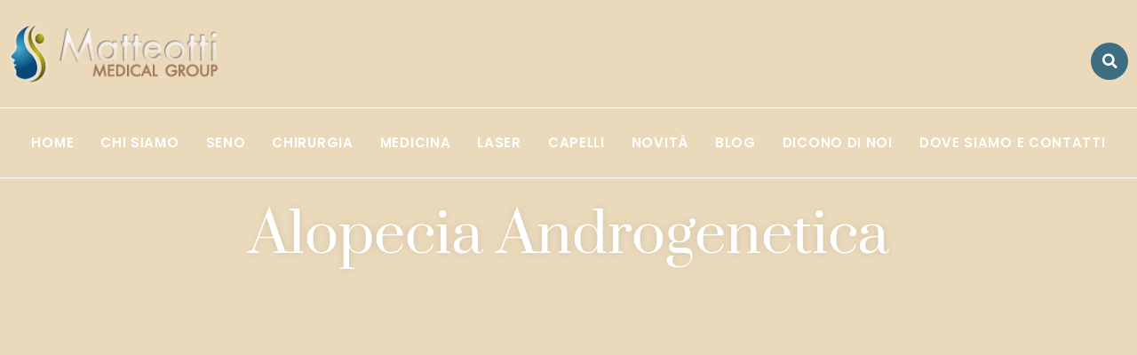

--- FILE ---
content_type: text/html; charset=UTF-8
request_url: https://www.centromedicochirurgicomatteotti.it/alopecia/
body_size: 34775
content:
<!doctype html><html lang="it-IT"><head><script data-no-optimize="1">var litespeed_docref=sessionStorage.getItem("litespeed_docref");litespeed_docref&&(Object.defineProperty(document,"referrer",{get:function(){return litespeed_docref}}),sessionStorage.removeItem("litespeed_docref"));</script> <meta charset="UTF-8"><meta name="viewport" content="width=device-width, initial-scale=1"><link rel="profile" href="https://gmpg.org/xfn/11"><meta name='robots' content='index, follow, max-image-preview:large, max-snippet:-1, max-video-preview:-1' /><title>Alopecia androgenetica cura</title><meta name="description" content="Il Centro Medico Matteotti Medical Group è specializzato nel settore della CURA DELLA ALOPECIA ANDROGENETICA. Visita ➤ il nostro sito e richiedi ☎ informazioni.Esperienza  e professionalità al servizio del tuo corpo!" /><link rel="canonical" href="https://www.centromedicochirurgicomatteotti.it/alopecia/" /><meta property="og:locale" content="it_IT" /><meta property="og:type" content="article" /><meta property="og:title" content="Alopecia androgenetica cura" /><meta property="og:description" content="Il Centro Medico Matteotti Medical Group è specializzato nel settore della CURA DELLA ALOPECIA ANDROGENETICA. Visita ➤ il nostro sito e richiedi ☎ informazioni.Esperienza  e professionalità al servizio del tuo corpo!" /><meta property="og:url" content="https://www.centromedicochirurgicomatteotti.it/alopecia/" /><meta property="og:site_name" content="Centro Medico Chirurgico Matteotti" /><meta property="article:modified_time" content="2025-07-29T10:22:19+00:00" /><meta property="og:image" content="https://www.centromedicochirurgicomatteotti.it/wp-content/uploads/2025/07/Centro-Medico-Matteotti_211-scaled.jpg" /><meta property="og:image:width" content="1920" /><meta property="og:image:height" content="1280" /><meta property="og:image:type" content="image/jpeg" /><meta name="twitter:card" content="summary_large_image" /><meta name="twitter:label1" content="Tempo di lettura stimato" /><meta name="twitter:data1" content="2 minuti" /> <script type="application/ld+json" class="yoast-schema-graph">{"@context":"https://schema.org","@graph":[{"@type":"WebPage","@id":"https://www.centromedicochirurgicomatteotti.it/alopecia/","url":"https://www.centromedicochirurgicomatteotti.it/alopecia/","name":"Alopecia androgenetica cura","isPartOf":{"@id":"https://www.centromedicochirurgicomatteotti.it/#website"},"primaryImageOfPage":{"@id":"https://www.centromedicochirurgicomatteotti.it/alopecia/#primaryimage"},"image":{"@id":"https://www.centromedicochirurgicomatteotti.it/alopecia/#primaryimage"},"thumbnailUrl":"https://www.centromedicochirurgicomatteotti.it/wp-content/uploads/2025/07/Centro-Medico-Matteotti_211-scaled.jpg","datePublished":"2022-12-22T11:08:47+00:00","dateModified":"2025-07-29T10:22:19+00:00","description":"Il Centro Medico Matteotti Medical Group è specializzato nel settore della CURA DELLA ALOPECIA ANDROGENETICA. Visita ➤ il nostro sito e richiedi ☎ informazioni.Esperienza  e professionalità al servizio del tuo corpo!","inLanguage":"it-IT","potentialAction":[{"@type":"ReadAction","target":["https://www.centromedicochirurgicomatteotti.it/alopecia/"]}]},{"@type":"ImageObject","inLanguage":"it-IT","@id":"https://www.centromedicochirurgicomatteotti.it/alopecia/#primaryimage","url":"https://www.centromedicochirurgicomatteotti.it/wp-content/uploads/2025/07/Centro-Medico-Matteotti_211-scaled.jpg","contentUrl":"https://www.centromedicochirurgicomatteotti.it/wp-content/uploads/2025/07/Centro-Medico-Matteotti_211-scaled.jpg","width":1920,"height":1280},{"@type":"WebSite","@id":"https://www.centromedicochirurgicomatteotti.it/#website","url":"https://www.centromedicochirurgicomatteotti.it/","name":"Centro Medico Chirurgico Matteotti","description":"","potentialAction":[{"@type":"SearchAction","target":{"@type":"EntryPoint","urlTemplate":"https://www.centromedicochirurgicomatteotti.it/?s={search_term_string}"},"query-input":{"@type":"PropertyValueSpecification","valueRequired":true,"valueName":"search_term_string"}}],"inLanguage":"it-IT"}]}</script> <link rel="alternate" type="application/rss+xml" title="Centro Medico Chirurgico Matteotti &raquo; Feed" href="https://www.centromedicochirurgicomatteotti.it/feed/" /><link rel="alternate" type="application/rss+xml" title="Centro Medico Chirurgico Matteotti &raquo; Feed dei commenti" href="https://www.centromedicochirurgicomatteotti.it/comments/feed/" /><link rel="alternate" type="application/rss+xml" title="Centro Medico Chirurgico Matteotti &raquo; Alopecia Androgenetica Feed dei commenti" href="https://www.centromedicochirurgicomatteotti.it/alopecia/feed/" /><link rel="alternate" title="oEmbed (JSON)" type="application/json+oembed" href="https://www.centromedicochirurgicomatteotti.it/wp-json/oembed/1.0/embed?url=https%3A%2F%2Fwww.centromedicochirurgicomatteotti.it%2Falopecia%2F" /><link rel="alternate" title="oEmbed (XML)" type="text/xml+oembed" href="https://www.centromedicochirurgicomatteotti.it/wp-json/oembed/1.0/embed?url=https%3A%2F%2Fwww.centromedicochirurgicomatteotti.it%2Falopecia%2F&#038;format=xml" /><style id='wp-img-auto-sizes-contain-inline-css'>img:is([sizes=auto i],[sizes^="auto," i]){contain-intrinsic-size:3000px 1500px}
/*# sourceURL=wp-img-auto-sizes-contain-inline-css */</style><style id="litespeed-ccss">:root{--wp--preset--aspect-ratio--square:1;--wp--preset--aspect-ratio--4-3:4/3;--wp--preset--aspect-ratio--3-4:3/4;--wp--preset--aspect-ratio--3-2:3/2;--wp--preset--aspect-ratio--2-3:2/3;--wp--preset--aspect-ratio--16-9:16/9;--wp--preset--aspect-ratio--9-16:9/16;--wp--preset--color--black:#000000;--wp--preset--color--cyan-bluish-gray:#abb8c3;--wp--preset--color--white:#ffffff;--wp--preset--color--pale-pink:#f78da7;--wp--preset--color--vivid-red:#cf2e2e;--wp--preset--color--luminous-vivid-orange:#ff6900;--wp--preset--color--luminous-vivid-amber:#fcb900;--wp--preset--color--light-green-cyan:#7bdcb5;--wp--preset--color--vivid-green-cyan:#00d084;--wp--preset--color--pale-cyan-blue:#8ed1fc;--wp--preset--color--vivid-cyan-blue:#0693e3;--wp--preset--color--vivid-purple:#9b51e0;--wp--preset--gradient--vivid-cyan-blue-to-vivid-purple:linear-gradient(135deg,rgba(6,147,227,1) 0%,rgb(155,81,224) 100%);--wp--preset--gradient--light-green-cyan-to-vivid-green-cyan:linear-gradient(135deg,rgb(122,220,180) 0%,rgb(0,208,130) 100%);--wp--preset--gradient--luminous-vivid-amber-to-luminous-vivid-orange:linear-gradient(135deg,rgba(252,185,0,1) 0%,rgba(255,105,0,1) 100%);--wp--preset--gradient--luminous-vivid-orange-to-vivid-red:linear-gradient(135deg,rgba(255,105,0,1) 0%,rgb(207,46,46) 100%);--wp--preset--gradient--very-light-gray-to-cyan-bluish-gray:linear-gradient(135deg,rgb(238,238,238) 0%,rgb(169,184,195) 100%);--wp--preset--gradient--cool-to-warm-spectrum:linear-gradient(135deg,rgb(74,234,220) 0%,rgb(151,120,209) 20%,rgb(207,42,186) 40%,rgb(238,44,130) 60%,rgb(251,105,98) 80%,rgb(254,248,76) 100%);--wp--preset--gradient--blush-light-purple:linear-gradient(135deg,rgb(255,206,236) 0%,rgb(152,150,240) 100%);--wp--preset--gradient--blush-bordeaux:linear-gradient(135deg,rgb(254,205,165) 0%,rgb(254,45,45) 50%,rgb(107,0,62) 100%);--wp--preset--gradient--luminous-dusk:linear-gradient(135deg,rgb(255,203,112) 0%,rgb(199,81,192) 50%,rgb(65,88,208) 100%);--wp--preset--gradient--pale-ocean:linear-gradient(135deg,rgb(255,245,203) 0%,rgb(182,227,212) 50%,rgb(51,167,181) 100%);--wp--preset--gradient--electric-grass:linear-gradient(135deg,rgb(202,248,128) 0%,rgb(113,206,126) 100%);--wp--preset--gradient--midnight:linear-gradient(135deg,rgb(2,3,129) 0%,rgb(40,116,252) 100%);--wp--preset--font-size--small:13px;--wp--preset--font-size--medium:20px;--wp--preset--font-size--large:36px;--wp--preset--font-size--x-large:42px;--wp--preset--spacing--20:0.44rem;--wp--preset--spacing--30:0.67rem;--wp--preset--spacing--40:1rem;--wp--preset--spacing--50:1.5rem;--wp--preset--spacing--60:2.25rem;--wp--preset--spacing--70:3.38rem;--wp--preset--spacing--80:5.06rem;--wp--preset--shadow--natural:6px 6px 9px rgba(0, 0, 0, 0.2);--wp--preset--shadow--deep:12px 12px 50px rgba(0, 0, 0, 0.4);--wp--preset--shadow--sharp:6px 6px 0px rgba(0, 0, 0, 0.2);--wp--preset--shadow--outlined:6px 6px 0px -3px rgba(255, 255, 255, 1), 6px 6px rgba(0, 0, 0, 1);--wp--preset--shadow--crisp:6px 6px 0px rgba(0, 0, 0, 1)}:root{--wp--style--global--content-size:800px;--wp--style--global--wide-size:1200px}:where(body){margin:0}:root{--wp--style--block-gap:24px}body{padding-top:0;padding-right:0;padding-bottom:0;padding-left:0}a:where(:not(.wp-element-button)){text-decoration:underline}[class*=" eicon-"],[class^=eicon]{display:inline-block;font-family:eicons;font-size:inherit;font-weight:400;font-style:normal;font-variant:normal;line-height:1;text-rendering:auto;-webkit-font-smoothing:antialiased;-moz-osx-font-smoothing:grayscale}.eicon-close:before{content:""}.elementor-screen-only,.screen-reader-text{height:1px;margin:-1px;overflow:hidden;padding:0;position:absolute;top:-10000em;width:1px;clip:rect(0,0,0,0);border:0}.elementor *,.elementor :after,.elementor :before{box-sizing:border-box}.elementor a{box-shadow:none;text-decoration:none}.elementor img{border:none;border-radius:0;box-shadow:none;height:auto;max-width:100%}.elementor .elementor-background-overlay{inset:0;position:absolute}.elementor-widget-wrap>.elementor-element.elementor-fixed{position:fixed}.elementor-widget-wrap .elementor-element.elementor-widget__width-auto{max-width:100%}@media (max-width:1024px){.elementor-widget-wrap .elementor-element.elementor-widget-tablet__width-auto{max-width:100%}}.elementor-element{--flex-direction:initial;--flex-wrap:initial;--justify-content:initial;--align-items:initial;--align-content:initial;--gap:initial;--flex-basis:initial;--flex-grow:initial;--flex-shrink:initial;--order:initial;--align-self:initial;align-self:var(--align-self);flex-basis:var(--flex-basis);flex-grow:var(--flex-grow);flex-shrink:var(--flex-shrink);order:var(--order)}.elementor-element.elementor-fixed{z-index:1}.elementor-element:where(.e-con-full,.elementor-widget){align-content:var(--align-content);align-items:var(--align-items);flex-direction:var(--flex-direction);flex-wrap:var(--flex-wrap);gap:var(--row-gap) var(--column-gap);justify-content:var(--justify-content)}.elementor-invisible{visibility:hidden}.elementor-align-center{text-align:center}.elementor-align-center .elementor-button{width:auto}@media (max-width:767px){.elementor-mobile-align-center{text-align:center}.elementor-mobile-align-center .elementor-button{width:auto}}:root{--page-title-display:block}.elementor-section{position:relative}.elementor-section .elementor-container{display:flex;margin-left:auto;margin-right:auto;position:relative}@media (max-width:1024px){.elementor-section .elementor-container{flex-wrap:wrap}}.elementor-section.elementor-section-boxed>.elementor-container{max-width:1140px}.elementor-section.elementor-section-stretched{position:relative;width:100%}.elementor-section.elementor-section-items-top>.elementor-container{align-items:flex-start}.elementor-section.elementor-section-items-middle>.elementor-container{align-items:center}@media (min-width:768px){.elementor-section.elementor-section-height-full{height:100vh}.elementor-section.elementor-section-height-full>.elementor-container{height:100%}}.elementor-widget-wrap{align-content:flex-start;flex-wrap:wrap;position:relative;width:100%}.elementor:not(.elementor-bc-flex-widget) .elementor-widget-wrap{display:flex}.elementor-widget-wrap>.elementor-element{width:100%}.elementor-widget{position:relative}.elementor-widget:not(:last-child){margin-bottom:var(--kit-widget-spacing,20px)}.elementor-column{display:flex;min-height:1px;position:relative}.elementor-column-gap-default>.elementor-column>.elementor-element-populated{padding:10px}.elementor-column-gap-extended>.elementor-column>.elementor-element-populated{padding:15px}@media (min-width:768px){.elementor-column.elementor-col-33{width:33.333%}.elementor-column.elementor-col-50{width:50%}.elementor-column.elementor-col-100{width:100%}}@media (max-width:767px){.elementor-column{width:100%}}@media (prefers-reduced-motion:no-preference){html{scroll-behavior:smooth}}.elementor-heading-title{line-height:1;margin:0;padding:0}.elementor-button{background-color:#69727d;border-radius:3px;color:#fff;display:inline-block;font-size:15px;line-height:1;padding:12px 24px;fill:#fff;text-align:center}.elementor-button:visited{color:#fff}.elementor-button-content-wrapper{display:flex;flex-direction:row;gap:5px;justify-content:center}.elementor-button-text{display:inline-block}.elementor-button span{text-decoration:inherit}.elementor-icon{color:#69727d;display:inline-block;font-size:50px;line-height:1;text-align:center}.elementor-icon i{display:block;height:1em;position:relative;width:1em}.elementor-icon i:before{left:50%;position:absolute;transform:translateX(-50%)}@media (max-width:767px){.elementor .elementor-hidden-mobile{display:none}}@media (min-width:768px) and (max-width:1024px){.elementor .elementor-hidden-tablet{display:none}}@media (min-width:1025px) and (max-width:99999px){.elementor .elementor-hidden-desktop{display:none}}.elementor-kit-110{--e-global-color-primary:#222222;--e-global-color-secondary:#FBEED3;--e-global-color-text:#222222;--e-global-color-accent:#019975;--e-global-color-fcc4f00:#E1BB78;--e-global-color-63c96cb:#F1DBD2;--e-global-color-e3c55af:#FFFFFF;--e-global-color-70d6c5e:#FFFFFF99;--e-global-color-127a970:#F5F5F5;--e-global-color-fc08ef3:#22222280;--e-global-color-337ad1b:#2222224D;--e-global-color-1df8476:#FFFFFF00;--e-global-color-af41a84:#FFFFFF1A;--e-global-color-bc7587e:#F2C94C;--e-global-color-376b88b:#F8D59B;--e-global-color-6381dbb:#EFD6A8;--e-global-color-e7477b1:#412626;--e-global-color-8711a98:#BD6A48;--e-global-color-09237b6:#3C6D81;--e-global-color-a8bbe93:#D3533B;--e-global-color-d946c25:#B3A58C;--e-global-color-3603e9a:#D6E6ED;--e-global-color-b12681f:#FFEFEC;--e-global-color-975a608:#FFDED8;--e-global-typography-primary-font-family:"Prata";--e-global-typography-primary-font-weight:400;--e-global-typography-secondary-font-family:"Work Sans";--e-global-typography-secondary-font-weight:400;--e-global-typography-text-font-family:"Work Sans";--e-global-typography-text-font-size:16px;--e-global-typography-text-font-weight:400;--e-global-typography-text-font-style:normal;--e-global-typography-text-line-height:1.5em;--e-global-typography-accent-font-family:"Work Sans";--e-global-typography-accent-font-size:14px;--e-global-typography-accent-font-weight:600;--e-global-typography-accent-text-transform:uppercase;--e-global-typography-accent-font-style:normal;--e-global-typography-accent-line-height:1.143em;--e-global-typography-9870b13-font-family:"Work Sans";--e-global-typography-9870b13-font-size:22px;--e-global-typography-9870b13-font-weight:600;--e-global-typography-9870b13-text-transform:uppercase;--e-global-typography-9870b13-font-style:normal;--e-global-typography-9870b13-line-height:1.182em;--e-global-typography-5791251-font-family:"Work Sans";--e-global-typography-5791251-font-size:11px;--e-global-typography-5791251-font-weight:600;--e-global-typography-5791251-text-transform:uppercase;--e-global-typography-5791251-font-style:normal;--e-global-typography-5791251-line-height:1.182em;--e-global-typography-ca36178-font-family:"Work Sans";--e-global-typography-ca36178-font-size:12px;--e-global-typography-ca36178-font-weight:400;--e-global-typography-ca36178-font-style:normal;--e-global-typography-ca36178-line-height:1.167em;--e-global-typography-88e322b-font-family:"Work Sans";--e-global-typography-88e322b-font-size:22px;--e-global-typography-88e322b-font-weight:400;--e-global-typography-88e322b-font-style:normal;--e-global-typography-88e322b-line-height:1.636em;--e-global-typography-4b92808-font-family:"Prata";--e-global-typography-4b92808-font-size:96px;--e-global-typography-4b92808-font-weight:400;--e-global-typography-4b92808-font-style:normal;--e-global-typography-4b92808-line-height:1em;--e-global-typography-eed492a-font-family:"Prata";--e-global-typography-eed492a-font-size:64px;--e-global-typography-eed492a-font-weight:400;--e-global-typography-eed492a-font-style:normal;--e-global-typography-eed492a-line-height:1.25em;--e-global-typography-2ffea2a-font-family:"Prata";--e-global-typography-2ffea2a-font-size:32px;--e-global-typography-2ffea2a-font-weight:400;--e-global-typography-2ffea2a-font-style:normal;--e-global-typography-2ffea2a-line-height:1.313em;--e-global-typography-18b4240-font-family:"Prata";--e-global-typography-18b4240-font-size:22px;--e-global-typography-18b4240-font-weight:400;--e-global-typography-18b4240-font-style:normal;--e-global-typography-18b4240-line-height:1.182em;--e-global-typography-b8e8f44-font-family:"Prata";--e-global-typography-b8e8f44-font-size:18px;--e-global-typography-b8e8f44-font-weight:400;--e-global-typography-b8e8f44-font-style:normal;--e-global-typography-b8e8f44-line-height:1.444em;--e-global-typography-a71b722-font-family:"Work Sans";--e-global-typography-a71b722-font-size:16px;--e-global-typography-a71b722-font-weight:600;--e-global-typography-a71b722-text-transform:none;--e-global-typography-a71b722-font-style:normal;--e-global-typography-a71b722-line-height:1.5em;background-color:var(--e-global-color-e3c55af);color:var(--e-global-color-text);font-family:var(--e-global-typography-text-font-family),Sans-serif;font-size:var(--e-global-typography-text-font-size);font-weight:var(--e-global-typography-text-font-weight);font-style:var(--e-global-typography-text-font-style);line-height:var(--e-global-typography-text-line-height)}.elementor-kit-110 .elementor-button{background-color:var(--e-global-color-accent);font-family:var(--e-global-typography-accent-font-family),Sans-serif;font-size:var(--e-global-typography-accent-font-size);font-weight:var(--e-global-typography-accent-font-weight);text-transform:var(--e-global-typography-accent-text-transform);font-style:var(--e-global-typography-accent-font-style);line-height:var(--e-global-typography-accent-line-height);color:var(--e-global-color-e3c55af);border-style:solid;border-width:0 0 0 0;border-color:var(--e-global-color-secondary);border-radius:0 0 0 0;padding:16px 32px 16px 32px}.elementor-kit-110 p{margin-bottom:32px}.elementor-kit-110 a{color:var(--e-global-color-fcc4f00)}.elementor-kit-110 h1{color:var(--e-global-color-text);font-family:var(--e-global-typography-4b92808-font-family),Sans-serif;font-size:var(--e-global-typography-4b92808-font-size);font-weight:var(--e-global-typography-4b92808-font-weight);font-style:var(--e-global-typography-4b92808-font-style);line-height:var(--e-global-typography-4b92808-line-height)}.elementor-kit-110 h3{color:var(--e-global-color-text);font-family:var(--e-global-typography-2ffea2a-font-family),Sans-serif;font-size:var(--e-global-typography-2ffea2a-font-size);font-weight:var(--e-global-typography-2ffea2a-font-weight);font-style:var(--e-global-typography-2ffea2a-font-style);line-height:var(--e-global-typography-2ffea2a-line-height)}.elementor-kit-110 label{color:var(--e-global-color-text);font-family:var(--e-global-typography-text-font-family),Sans-serif;font-size:var(--e-global-typography-text-font-size);font-weight:var(--e-global-typography-text-font-weight);font-style:var(--e-global-typography-text-font-style);line-height:var(--e-global-typography-text-line-height)}.elementor-kit-110 input:not([type="button"]):not([type="submit"]){font-family:var(--e-global-typography-text-font-family),Sans-serif;font-size:var(--e-global-typography-text-font-size);font-weight:var(--e-global-typography-text-font-weight);font-style:var(--e-global-typography-text-font-style);line-height:var(--e-global-typography-text-line-height);color:var(--e-global-color-text);background-color:var(--e-global-color-e3c55af);border-style:solid;border-color:var(--e-global-color-337ad1b);border-radius:0 0 0 0;padding:16px 16px 16px 16px}.elementor-section.elementor-section-boxed>.elementor-container{max-width:1110px}.elementor-widget:not(:last-child){margin-block-end:32px}.elementor-element{--widgets-spacing:32px 32px;--widgets-spacing-row:32px;--widgets-spacing-column:32px}@media (max-width:1024px){.elementor-kit-110{--e-global-typography-4b92808-font-size:58px;--e-global-typography-eed492a-font-size:32px;--e-global-typography-2ffea2a-font-size:22px;--e-global-typography-18b4240-font-size:17px;--e-global-typography-b8e8f44-font-size:16px;font-size:var(--e-global-typography-text-font-size);line-height:var(--e-global-typography-text-line-height)}.elementor-kit-110 h1{font-size:var(--e-global-typography-4b92808-font-size);line-height:var(--e-global-typography-4b92808-line-height)}.elementor-kit-110 h3{font-size:var(--e-global-typography-2ffea2a-font-size);line-height:var(--e-global-typography-2ffea2a-line-height)}.elementor-kit-110 .elementor-button{font-size:var(--e-global-typography-accent-font-size);line-height:var(--e-global-typography-accent-line-height)}.elementor-kit-110 label{font-size:var(--e-global-typography-text-font-size);line-height:var(--e-global-typography-text-line-height)}.elementor-kit-110 input:not([type="button"]):not([type="submit"]){font-size:var(--e-global-typography-text-font-size);line-height:var(--e-global-typography-text-line-height)}.elementor-section.elementor-section-boxed>.elementor-container{max-width:1024px}}@media (max-width:767px){.elementor-kit-110{--e-global-typography-4b92808-font-size:44px;--e-global-typography-eed492a-font-size:28px;--e-global-typography-2ffea2a-font-size:20px;font-size:var(--e-global-typography-text-font-size);line-height:var(--e-global-typography-text-line-height)}.elementor-kit-110 h1{font-size:var(--e-global-typography-4b92808-font-size);line-height:var(--e-global-typography-4b92808-line-height)}.elementor-kit-110 h3{font-size:var(--e-global-typography-2ffea2a-font-size);line-height:var(--e-global-typography-2ffea2a-line-height)}.elementor-kit-110 .elementor-button{font-size:var(--e-global-typography-accent-font-size);line-height:var(--e-global-typography-accent-line-height);padding:12px 24px 12px 24px}.elementor-kit-110 label{font-size:var(--e-global-typography-text-font-size);line-height:var(--e-global-typography-text-line-height)}.elementor-kit-110 input:not([type="button"]):not([type="submit"]){font-size:var(--e-global-typography-text-font-size);line-height:var(--e-global-typography-text-line-height);padding:12px 12px 12px 12px}.elementor-section.elementor-section-boxed>.elementor-container{max-width:767px}}.fas{-moz-osx-font-smoothing:grayscale;-webkit-font-smoothing:antialiased;display:inline-block;font-style:normal;font-variant:normal;text-rendering:auto;line-height:1}.fa-arrow-up:before{content:""}.fa-bars:before{content:""}.fa-search:before{content:""}.fas{font-family:"Font Awesome 5 Free"}.fas{font-weight:900}.she-header-yes{width:100%;max-width:100%;z-index:9999}.elementor-item:after,.elementor-item:before{display:block;position:absolute}.elementor-item:not(:hover):not(:focus):not(.elementor-item-active):not(.highlighted):after,.elementor-item:not(:hover):not(:focus):not(.elementor-item-active):not(.highlighted):before{opacity:0}.elementor-item-active:after,.elementor-item-active:before{transform:scale(1)}.e--pointer-underline .elementor-item:after,.e--pointer-underline .elementor-item:before{background-color:#3f444b;height:3px;left:0;width:100%;z-index:2}.e--pointer-underline .elementor-item:after{bottom:0;content:""}.elementor-nav-menu--main .elementor-nav-menu a{padding:13px 20px}.elementor-nav-menu--main .elementor-nav-menu ul{border-style:solid;border-width:0;padding:0;position:absolute;width:12em}.elementor-nav-menu--layout-horizontal{display:flex}.elementor-nav-menu--layout-horizontal .elementor-nav-menu{display:flex;flex-wrap:wrap}.elementor-nav-menu--layout-horizontal .elementor-nav-menu a{flex-grow:1;white-space:nowrap}.elementor-nav-menu--layout-horizontal .elementor-nav-menu>li{display:flex}.elementor-nav-menu--layout-horizontal .elementor-nav-menu>li ul{top:100%!important}.elementor-nav-menu--layout-horizontal .elementor-nav-menu>li:not(:first-child)>a{margin-inline-start:var(--e-nav-menu-horizontal-menu-item-margin)}.elementor-nav-menu--layout-horizontal .elementor-nav-menu>li:not(:first-child)>ul{left:var(--e-nav-menu-horizontal-menu-item-margin)!important}.elementor-nav-menu--layout-horizontal .elementor-nav-menu>li:not(:last-child)>a{margin-inline-end:var(--e-nav-menu-horizontal-menu-item-margin)}.elementor-nav-menu--layout-horizontal .elementor-nav-menu>li:not(:last-child):after{align-self:center;border-color:var(--e-nav-menu-divider-color,#000);border-left-style:var(--e-nav-menu-divider-style,solid);border-left-width:var(--e-nav-menu-divider-width,2px);content:var(--e-nav-menu-divider-content,none);height:var(--e-nav-menu-divider-height,35%)}.elementor-nav-menu__align-start .elementor-nav-menu{justify-content:flex-start;margin-inline-end:auto}.elementor-nav-menu__align-start .elementor-nav-menu--layout-vertical>ul>li>a{justify-content:flex-start}.elementor-nav-menu__align-center .elementor-nav-menu{justify-content:center;margin-inline-end:auto;margin-inline-start:auto}.elementor-widget-nav-menu .elementor-widget-container{display:flex;flex-direction:column}.elementor-nav-menu{position:relative;z-index:2}.elementor-nav-menu:after{clear:both;content:" ";display:block;font:0/0 serif;height:0;overflow:hidden;visibility:hidden}.elementor-nav-menu,.elementor-nav-menu li,.elementor-nav-menu ul{display:block;line-height:normal;list-style:none;margin:0;padding:0}.elementor-nav-menu ul{display:none}.elementor-nav-menu ul ul a{border-left:16px solid #fff0}.elementor-nav-menu a,.elementor-nav-menu li{position:relative}.elementor-nav-menu li{border-width:0}.elementor-nav-menu a{align-items:center;display:flex}.elementor-nav-menu a{line-height:20px;padding:10px 20px}.elementor-nav-menu--dropdown .elementor-item.elementor-item-active{background-color:#3f444b;color:#fff}.elementor-menu-toggle{align-items:center;background-color:rgb(0 0 0/.05);border:0 solid;border-radius:3px;color:#33373d;display:flex;font-size:var(--nav-menu-icon-size,22px);justify-content:center;padding:.25em}.elementor-menu-toggle:not(.elementor-active) .elementor-menu-toggle__icon--close{display:none}.elementor-nav-menu--dropdown{background-color:#fff;font-size:13px}.elementor-nav-menu--dropdown-none .elementor-nav-menu--dropdown{display:none}.elementor-nav-menu--dropdown.elementor-nav-menu__container{margin-top:10px;overflow-x:hidden;overflow-y:auto;transform-origin:top}.elementor-nav-menu--dropdown.elementor-nav-menu__container .elementor-sub-item{font-size:.85em}.elementor-nav-menu--dropdown a{color:#33373d}ul.elementor-nav-menu--dropdown a{border-inline-start:8px solid #fff0;text-shadow:none}.elementor-nav-menu__text-align-center .elementor-nav-menu--dropdown .elementor-nav-menu a{justify-content:center}.elementor-nav-menu--toggle{--menu-height:100vh}.elementor-nav-menu--toggle .elementor-menu-toggle:not(.elementor-active)+.elementor-nav-menu__container{max-height:0;overflow:hidden;transform:scaleY(0)}.elementor-nav-menu--stretch .elementor-nav-menu__container.elementor-nav-menu--dropdown{position:absolute;z-index:9997}@media (max-width:1024px){.elementor-nav-menu--dropdown-tablet .elementor-nav-menu--main{display:none}}@media (min-width:1025px){.elementor-nav-menu--dropdown-tablet .elementor-menu-toggle,.elementor-nav-menu--dropdown-tablet .elementor-nav-menu--dropdown{display:none}.elementor-nav-menu--dropdown-tablet nav.elementor-nav-menu--dropdown.elementor-nav-menu__container{overflow-y:hidden}}.elementor-3267 .elementor-element.elementor-element-29a96af0:not(.elementor-motion-effects-element-type-background){background-color:#EAD9BA}.elementor-3267 .elementor-element.elementor-element-29a96af0>.elementor-background-overlay{background-color:#000;opacity:.26;mix-blend-mode:multiply}.elementor-3267 .elementor-element.elementor-element-29a96af0>.elementor-container{max-width:1300px;min-height:309px}.elementor-3267 .elementor-element.elementor-element-29a96af0{margin-top:0;margin-bottom:0;padding:10em 0em 2em 0em}.elementor-3267 .elementor-element.elementor-element-348fde34.elementor-column>.elementor-widget-wrap{justify-content:flex-start}.elementor-3267 .elementor-element.elementor-element-348fde34>.elementor-widget-wrap>.elementor-widget:not(.elementor-widget__width-auto):not(.elementor-widget__width-initial):not(:last-child):not(.elementor-absolute){margin-bottom:45px}.elementor-3267 .elementor-element.elementor-element-348fde34>.elementor-element-populated{margin:0 0 0 0;--e-column-margin-right:0px;--e-column-margin-left:0px;padding:0em 0em 0em 0em}.elementor-3267 .elementor-element.elementor-element-361ffdca>.elementor-widget-container{margin:0em 0em -1em 0em;padding:0em 0em 0em 0em}.elementor-3267 .elementor-element.elementor-element-361ffdca .elementskit-section-title-wraper .elementskit-section-title{color:#fff;text-shadow:0 0 10px rgb(0 0 0/.1);margin:0 0 0 0;font-family:"Prata",Sans-serif;font-size:63px;font-weight:300;line-height:74px}.elementor-3267 .elementor-element.elementor-element-684eb7e .elementor-button{background-color:var(--e-global-color-09237b6);font-family:"Poppins",Sans-serif;font-size:15px;font-weight:600;text-transform:uppercase;text-decoration:none;letter-spacing:1.7px;fill:#FFF;color:#FFF;border-style:solid;border-width:0 0 0 0;border-radius:50px 50px 50px 50px;padding:20px 40px 20px 40px}.elementor-3267 .elementor-element.elementor-element-684eb7e>.elementor-widget-container{margin:0em 0em 0em 0em}.elementor-3267 .elementor-element.elementor-element-34578702:not(.elementor-motion-effects-element-type-background){background-color:#fff}.elementor-3267 .elementor-element.elementor-element-34578702>.elementor-container{max-width:1350px}.elementor-3267 .elementor-element.elementor-element-34578702{padding:4% 0% 2% 0%;z-index:1}.elementor-3267 .elementor-element.elementor-element-fb7e6c2.elementor-column.elementor-element[data-element_type="column"]>.elementor-widget-wrap.elementor-element-populated{align-content:flex-start;align-items:flex-start}.elementor-3267 .elementor-element.elementor-element-fb7e6c2>.elementor-element-populated{border-style:solid;border-width:0 2px 0 0;border-color:#B3A58C57;margin:0 0 0 0;--e-column-margin-right:0px;--e-column-margin-left:0px;padding:0em 1em 0em 1em}.elementor-3267 .elementor-element.elementor-element-fb7e6c2>.elementor-element-populated{border-radius:0 2px 0 0}.elementor-3267 .elementor-element.elementor-element-67a9f373>.elementor-widget-container{margin:1em 0em -3em 0em;padding:0 40px 0 0}.elementor-3267 .elementor-element.elementor-element-67a9f373{text-align:left;font-family:"Karla",Sans-serif;font-size:15px;font-weight:400;font-style:normal;line-height:1.4em;color:var(--e-global-color-primary)}.elementor-3267 .elementor-element.elementor-element-4c0b308d.elementor-column.elementor-element[data-element_type="column"]>.elementor-widget-wrap.elementor-element-populated{align-content:flex-start;align-items:flex-start}.elementor-3267 .elementor-element.elementor-element-4c0b308d>.elementor-element-populated{border-style:solid;border-width:0 0 0 0;border-color:#ededed;margin:0 0 0 0;--e-column-margin-right:0px;--e-column-margin-left:0px;padding:0em 0em 0em 3em}.elementor-3267 .elementor-element.elementor-element-4c0b308d>.elementor-element-populated{border-radius:0 0 0 0}.elementor-3267 .elementor-element.elementor-element-3859cae>.elementor-widget-container{margin:1em 0em -2em 0em;padding:0 40px 0 0}.elementor-3267 .elementor-element.elementor-element-3859cae{text-align:left;font-family:"Karla",Sans-serif;font-size:15px;font-weight:400;font-style:normal;line-height:1.4em;color:var(--e-global-color-primary)}.elementor-3267 .elementor-element.elementor-element-6441f21>.elementor-widget-container{margin:0em 0em -3em 0em;padding:0 40px 0 0}.elementor-3267 .elementor-element.elementor-element-6441f21{text-align:left;font-family:"Karla",Sans-serif;font-size:15px;font-weight:900;font-style:normal;line-height:1.4em;color:var(--e-global-color-primary)}.elementor-3267 .elementor-element.elementor-element-4a724d8d.elementor-column.elementor-element[data-element_type="column"]>.elementor-widget-wrap.elementor-element-populated{align-content:flex-start;align-items:flex-start}.elementor-3267 .elementor-element.elementor-element-4a724d8d>.elementor-element-populated{border-style:solid;border-width:0 0 0 0;border-color:#ededed;margin:0 0 0 0;--e-column-margin-right:0px;--e-column-margin-left:0px;padding:0em 0em 0em 3em}.elementor-3267 .elementor-element.elementor-element-4a724d8d>.elementor-element-populated{border-radius:0 0 0 0}.elementor-3267 .elementor-element.elementor-element-69d21355>.elementor-widget-container{background-color:var(--e-global-color-09237b6);margin:0em 0em 0em 0em;padding:8px 0 7px 18px}.elementor-3267 .elementor-element.elementor-element-69d21355{text-align:left}.elementor-3267 .elementor-element.elementor-element-69d21355 .elementor-heading-title{font-family:"Poppins",Sans-serif;font-size:15px;font-weight:600;text-transform:uppercase;letter-spacing:.7px;color:#FFF}.elementor-3267 .elementor-element.elementor-element-103dda98 .elementor-nav-menu .elementor-item{font-family:"Karla",Sans-serif;font-size:16px;font-weight:600;font-style:normal;text-decoration:none;line-height:20px;letter-spacing:-.3px}.elementor-3267 .elementor-element.elementor-element-103dda98 .elementor-nav-menu--main .elementor-item{color:var(--e-global-color-primary);fill:var(--e-global-color-primary);padding-top:4px;padding-bottom:4px}.elementor-3267 .elementor-element.elementor-element-103dda98 .elementor-nav-menu--main .elementor-item.elementor-item-active{color:var(--e-global-color-09237b6);fill:var(--e-global-color-09237b6)}.elementor-3267 .elementor-element.elementor-element-103dda98{--e-nav-menu-horizontal-menu-item-margin:calc( 0px / 2 )}.elementor-3267 .elementor-element.elementor-element-103dda98 .elementor-nav-menu--main:not(.elementor-nav-menu--layout-horizontal) .elementor-nav-menu>li:not(:last-child){margin-bottom:0}.elementor-3267 .elementor-element.elementor-element-103dda98 .elementor-nav-menu--dropdown a{color:var(--e-global-color-text)}.elementor-3267 .elementor-element.elementor-global-1402 .elementor-field-group>label{font-weight:800}:root{--page-title-display:none}@media (min-width:768px){.elementor-3267 .elementor-element.elementor-element-fb7e6c2{width:38.691%}.elementor-3267 .elementor-element.elementor-element-4c0b308d{width:40.414%}.elementor-3267 .elementor-element.elementor-element-4a724d8d{width:20.202%}}@media (max-width:1024px){.elementor-3267 .elementor-element.elementor-element-29a96af0>.elementor-container{min-height:0}.elementor-3267 .elementor-element.elementor-element-29a96af0{padding:10em 0em 5em 0em}.elementor-3267 .elementor-element.elementor-element-348fde34>.elementor-element-populated{padding:0em 0em 0em 0em}.elementor-3267 .elementor-element.elementor-element-361ffdca .elementskit-section-title-wraper .elementskit-section-title{font-size:53px}.elementor-3267 .elementor-element.elementor-element-684eb7e .elementor-button{font-size:14px}.elementor-3267 .elementor-element.elementor-element-fb7e6c2>.elementor-element-populated{padding:0em 1em 0em 1em}.elementor-3267 .elementor-element.elementor-element-67a9f373>.elementor-widget-container{padding:0em 0em 0em 0em}.elementor-3267 .elementor-element.elementor-element-4c0b308d>.elementor-element-populated{padding:1em 2em 0em 1em}.elementor-3267 .elementor-element.elementor-element-3859cae>.elementor-widget-container{padding:0em 0em 0em 0em}.elementor-3267 .elementor-element.elementor-element-6441f21>.elementor-widget-container{padding:0em 0em 0em 0em}.elementor-3267 .elementor-element.elementor-element-4a724d8d>.elementor-element-populated{margin:1em 0em 0em 0em;--e-column-margin-right:0em;--e-column-margin-left:0em;padding:0em 1em 2em 1em}.elementor-3267 .elementor-element.elementor-element-69d21355>.elementor-widget-container{margin:0em 0em 0em 0em;padding:7px 8px 7px 7px}.elementor-3267 .elementor-element.elementor-element-69d21355{text-align:center}}@media (max-width:767px){.elementor-3267 .elementor-element.elementor-element-29a96af0>.elementor-container{min-height:0}.elementor-3267 .elementor-element.elementor-element-29a96af0{padding:090px 0 30px 0}.elementor-3267 .elementor-element.elementor-element-348fde34>.elementor-element-populated{padding:4em 0em 0em 0em}.elementor-3267 .elementor-element.elementor-element-361ffdca>.elementor-widget-container{margin:0em 0em -2em 0em}.elementor-3267 .elementor-element.elementor-element-361ffdca .elementskit-section-title-wraper .elementskit-section-title{margin:0 0 0 0;font-size:27px;line-height:60px}.elementor-3267 .elementor-element.elementor-element-34578702{padding:1em 0em 0em 0em}.elementor-3267 .elementor-element.elementor-element-67a9f373{font-size:15px;line-height:1.3em}.elementor-3267 .elementor-element.elementor-element-4c0b308d>.elementor-element-populated{margin:0em 0em 0em 0em;--e-column-margin-right:0em;--e-column-margin-left:0em;padding:0em 1em 0em 1em}.elementor-3267 .elementor-element.elementor-element-3859cae{font-size:15px;line-height:1.3em}.elementor-3267 .elementor-element.elementor-element-6441f21{font-size:15px;line-height:1.3em}.elementor-3267 .elementor-element.elementor-element-4a724d8d>.elementor-element-populated{margin:2em 0em 1em 0em;--e-column-margin-right:0em;--e-column-margin-left:0em}.elementor-3267 .elementor-element.elementor-element-69d21355>.elementor-widget-container{margin:0em 0em 0em 0em}}@media (max-width:1024px) and (min-width:768px){.elementor-3267 .elementor-element.elementor-element-348fde34{width:100%}.elementor-3267 .elementor-element.elementor-element-fb7e6c2{width:100%}.elementor-3267 .elementor-element.elementor-element-4c0b308d{width:100%}.elementor-3267 .elementor-element.elementor-element-4a724d8d{width:100%}}html{line-height:1.15;-webkit-text-size-adjust:100%}*,:after,:before{box-sizing:border-box}body{background-color:#fff;color:#333;font-family:-apple-system,BlinkMacSystemFont,Segoe UI,Roboto,Helvetica Neue,Arial,Noto Sans,sans-serif,Apple Color Emoji,Segoe UI Emoji,Segoe UI Symbol,Noto Color Emoji;font-size:1rem;font-weight:400;line-height:1.5;margin:0;-webkit-font-smoothing:antialiased;-moz-osx-font-smoothing:grayscale}h1,h3{color:inherit;font-family:inherit;font-weight:500;line-height:1.2;margin-block-end:1rem;margin-block-start:.5rem}h1{font-size:2.5rem}h3{font-size:1.75rem}p{margin-block-end:.9rem;margin-block-start:0}a{background-color:#fff0;color:#c36;text-decoration:none}b{font-weight:bolder}img{border-style:none;height:auto;max-width:100%}label{display:inline-block;line-height:1;vertical-align:middle}input{font-family:inherit;font-size:1rem;line-height:1.5;margin:0}input[type=search],input[type=text]{border:1px solid #666;border-radius:3px;padding:.5rem 1rem;width:100%}input{overflow:visible}[type=search]{-webkit-appearance:textfield;outline-offset:-2px}[type=search]::-webkit-search-decoration{-webkit-appearance:none}::-webkit-file-upload-button{-webkit-appearance:button;font:inherit}table{background-color:#fff0;border-collapse:collapse;border-spacing:0;font-size:.9em;margin-block-end:15px;width:100%}table td,table th{border:1px solid hsl(0 0% 50%/.502);line-height:1.5;padding:15px;vertical-align:top}table th{font-weight:700}table thead th{font-size:1em}table thead:first-child tr:first-child th{border-block-start:1px solid hsl(0 0% 50%/.502)}table tbody>tr:nth-child(odd)>td{background-color:hsl(0 0% 50%/.071)}li,ul{background:#fff0;border:0;font-size:100%;margin-block-end:0;margin-block-start:0;outline:0;vertical-align:baseline}.page-content a{text-decoration:underline}.screen-reader-text{clip:rect(1px,1px,1px,1px);height:1px;overflow:hidden;position:absolute!important;width:1px;word-wrap:normal!important}.elementor-widget-image{text-align:center}.elementor-widget-image img{display:inline-block;vertical-align:middle}.elementor-search-form{display:block}.elementor-search-form input[type=search]{-webkit-appearance:none;-moz-appearance:none;background:none;border:0;display:inline-block;font-size:15px;line-height:1;margin:0;min-width:0;padding:0;vertical-align:middle;white-space:normal}.elementor-search-form__container{border:0 solid #fff0;display:flex;min-height:50px;overflow:hidden}.elementor-search-form__container:not(.elementor-search-form--full-screen){background:#f1f2f3}.elementor-search-form__input{color:#3f444b;flex-basis:100%}.elementor-search-form__input::-moz-placeholder{color:inherit;font-family:inherit;opacity:.6}.elementor-search-form--skin-full_screen .elementor-search-form input[type=search].elementor-search-form__input{border:solid #fff;border-width:0 0 1px;color:#fff;font-size:50px;line-height:1.5;text-align:center}.elementor-search-form--skin-full_screen .elementor-search-form__toggle{color:var(--e-search-form-toggle-color,#33373d);display:inline-block;font-size:var(--e-search-form-toggle-size,33px);vertical-align:middle}.elementor-search-form--skin-full_screen .elementor-search-form__toggle i{background-color:var(--e-search-form-toggle-background-color,rgb(0 0 0 / .05));border-color:var(--e-search-form-toggle-color,#33373d);border-radius:var(--e-search-form-toggle-border-radius,3px);border-style:solid;border-width:var(--e-search-form-toggle-border-width,0);display:block;height:var(--e-search-form-toggle-size,33px);position:relative;width:var(--e-search-form-toggle-size,33px)}.elementor-search-form--skin-full_screen .elementor-search-form__toggle i:before{left:50%;position:absolute;top:50%;transform:translate(-50%,-50%)}.elementor-search-form--skin-full_screen .elementor-search-form__toggle i:before{font-size:var(--e-search-form-toggle-icon-size,.55em)}.elementor-search-form--skin-full_screen .elementor-search-form__container{align-items:center;background-color:rgb(0 0 0/.8);bottom:0;height:100vh;left:0;padding:0 15%;position:fixed;right:0;top:0;z-index:9998}.elementor-search-form--skin-full_screen .elementor-search-form__container:not(.elementor-search-form--full-screen){opacity:0;overflow:hidden;transform:scale(0)}.elementor-search-form--skin-full_screen .elementor-search-form__container:not(.elementor-search-form--full-screen) .dialog-lightbox-close-button{display:none}.fas{-moz-osx-font-smoothing:grayscale;-webkit-font-smoothing:antialiased;display:inline-block;font-style:normal;font-variant:normal;text-rendering:auto;line-height:1}.fa-arrow-up:before{content:""}.fa-bars:before{content:""}.fa-search:before{content:""}.fas{font-family:"Font Awesome 5 Free";font-weight:900}.elementor-376 .elementor-element.elementor-element-266a9ff>.elementor-container>.elementor-column>.elementor-widget-wrap{align-content:center;align-items:center}.elementor-376 .elementor-element.elementor-element-266a9ff:not(.elementor-motion-effects-element-type-background){background-color:#FFF0}.elementor-376 .elementor-element.elementor-element-266a9ff>.elementor-container{max-width:1404px;min-height:0}.elementor-376 .elementor-element.elementor-element-266a9ff>.elementor-background-overlay{opacity:0}.elementor-376 .elementor-element.elementor-element-266a9ff{border-style:solid;border-width:0 0 0 0;border-color:#efefef;margin-top:0em;margin-bottom:-13em;padding:0em 0em 0em 0em;z-index:99}.elementor-376 .elementor-element.elementor-element-b6a4a49>.elementor-element-populated{border-radius:0 0 0 0}.elementor-376 .elementor-element.elementor-element-b6a4a49>.elementor-element-populated{margin:1em 0em 0em 0em;--e-column-margin-right:0em;--e-column-margin-left:0em;padding:0 0 0 0}.elementor-376 .elementor-element.elementor-element-3a0e0b7>.elementor-container{max-width:1336px}.elementor-376 .elementor-element.elementor-element-3a0e0b7{margin-top:0em;margin-bottom:0em;padding:0 0 0 0}.elementor-376 .elementor-element.elementor-element-126d250>.elementor-widget-container{padding:0em 0em 1em 0em}.elementor-376 .elementor-element.elementor-element-126d250{text-align:left}.elementor-376 .elementor-element.elementor-element-126d250 img{width:38%;filter:brightness(93%) contrast(117%) saturate(85%) blur(0) hue-rotate(0deg)}.elementor-376 .elementor-element.elementor-element-f2e3e71.elementor-column.elementor-element[data-element_type="column"]>.elementor-widget-wrap.elementor-element-populated{align-content:center;align-items:center}.elementor-376 .elementor-element.elementor-element-3e0a11d .elementor-search-form{text-align:right}.elementor-376 .elementor-element.elementor-element-3e0a11d .elementor-search-form__toggle{--e-search-form-toggle-size:42px;--e-search-form-toggle-color:#FFFFFF;--e-search-form-toggle-background-color:var( --e-global-color-09237b6 );--e-search-form-toggle-icon-size:calc(40em / 100);--e-search-form-toggle-border-radius:100px}.elementor-376 .elementor-element.elementor-element-3e0a11d.elementor-search-form--skin-full_screen .elementor-search-form__container{background-color:#0009}.elementor-376 .elementor-element.elementor-element-3e0a11d input[type="search"].elementor-search-form__input{font-family:"Karla",Sans-serif;font-size:30px;font-weight:400;letter-spacing:1.3px}.elementor-376 .elementor-element.elementor-element-3e0a11d .elementor-search-form__input,.elementor-376 .elementor-element.elementor-element-3e0a11d.elementor-search-form--skin-full_screen input[type="search"].elementor-search-form__input{color:#FFF;fill:#FFF}.elementor-376 .elementor-element.elementor-element-3e0a11d.elementor-search-form--skin-full_screen input[type="search"].elementor-search-form__input{border-color:#fff0;border-radius:200px}.elementor-376 .elementor-element.elementor-element-2159a8a>.elementor-widget-container{padding:0em 0em 0em 0em;border-style:solid;border-width:1px 0 1px 0;border-color:#FFF;border-radius:0 0 0 0}.elementor-376 .elementor-element.elementor-element-2159a8a .elementor-menu-toggle{margin:0 auto;background-color:#B3A58C61;border-width:0}.elementor-376 .elementor-element.elementor-element-2159a8a .elementor-nav-menu .elementor-item{font-family:"Poppins",Sans-serif;font-size:15px;font-weight:600;text-transform:uppercase;letter-spacing:.7px;word-spacing:0}.elementor-376 .elementor-element.elementor-element-2159a8a .elementor-nav-menu--main .elementor-item{color:#FFF;fill:#FFF;padding-left:15px;padding-right:15px;padding-top:29px;padding-bottom:29px}.elementor-376 .elementor-element.elementor-element-2159a8a .e--pointer-underline .elementor-item:after{height:0}.elementor-376 .elementor-element.elementor-element-2159a8a{--e-nav-menu-horizontal-menu-item-margin:calc( 0px / 2 );--nav-menu-icon-size:26px}.elementor-376 .elementor-element.elementor-element-2159a8a .elementor-nav-menu--dropdown a,.elementor-376 .elementor-element.elementor-element-2159a8a .elementor-menu-toggle{color:#FFF}.elementor-376 .elementor-element.elementor-element-2159a8a .elementor-nav-menu--dropdown{background-color:var(--e-global-color-d946c25)}.elementor-376 .elementor-element.elementor-element-2159a8a .elementor-nav-menu--dropdown .elementor-item,.elementor-376 .elementor-element.elementor-element-2159a8a .elementor-nav-menu--dropdown .elementor-sub-item{font-family:"Poppins",Sans-serif;font-size:15px;font-weight:500;text-transform:uppercase}.elementor-376 .elementor-element.elementor-element-2159a8a .elementor-nav-menu--main .elementor-nav-menu--dropdown,.elementor-376 .elementor-element.elementor-element-2159a8a .elementor-nav-menu__container.elementor-nav-menu--dropdown{box-shadow:0 0 10px 0 rgb(0 0 0/.23)}.elementor-376 .elementor-element.elementor-element-2159a8a .elementor-nav-menu--main>.elementor-nav-menu>li>.elementor-nav-menu--dropdown,.elementor-376 .elementor-element.elementor-element-2159a8a .elementor-nav-menu__container.elementor-nav-menu--dropdown{margin-top:3px!important}.elementor-376 .elementor-element.elementor-element-bd46230:not(.elementor-motion-effects-element-type-background){background-color:var(--e-global-color-337ad1b)}.elementor-376 .elementor-element.elementor-element-0c95e8e>.elementor-widget-container{padding:0em 0em 1em 0em}.elementor-376 .elementor-element.elementor-element-0c95e8e{text-align:center}.elementor-376 .elementor-element.elementor-element-0c95e8e img{filter:brightness(93%) contrast(117%) saturate(85%) blur(0) hue-rotate(0deg)}.elementor-376 .elementor-element.elementor-element-aa00d81.elementor-column.elementor-element[data-element_type="column"]>.elementor-widget-wrap.elementor-element-populated{align-content:center;align-items:center}.elementor-376 .elementor-element.elementor-element-54ce128 .elementor-search-form{text-align:right}.elementor-376 .elementor-element.elementor-element-54ce128 .elementor-search-form__toggle{--e-search-form-toggle-size:33px;--e-search-form-toggle-color:#FFFFFF;--e-search-form-toggle-background-color:var( --e-global-color-09237b6 );--e-search-form-toggle-icon-size:calc(55em / 100);--e-search-form-toggle-border-radius:100px}.elementor-376 .elementor-element.elementor-element-54ce128.elementor-search-form--skin-full_screen input[type="search"].elementor-search-form__input{border-radius:200px}.elementor-376 .elementor-element.elementor-element-d67751f .elementor-icon-wrapper{text-align:center}.elementor-376 .elementor-element.elementor-element-d67751f.elementor-view-default .elementor-icon{color:var(--e-global-color-e3c55af);border-color:var(--e-global-color-e3c55af)}.elementor-376 .elementor-element.elementor-element-d67751f .elementor-icon{font-size:32px}.elementor-location-header:before{content:"";display:table;clear:both}@media (max-width:1024px){.elementor-376 .elementor-element.elementor-element-126d250{text-align:center}.elementor-376 .elementor-element.elementor-element-126d250 img{width:26%}.elementor-376 .elementor-element.elementor-element-2159a8a>.elementor-widget-container{margin:0 0 0 0;border-width:0 0 0 0}.elementor-376 .elementor-element.elementor-element-2159a8a .elementor-nav-menu .elementor-item{font-size:13px}.elementor-376 .elementor-element.elementor-element-2159a8a .e--pointer-underline .elementor-item:after{height:8px}.elementor-376 .elementor-element.elementor-element-2159a8a .elementor-nav-menu--main .elementor-item{padding-top:0;padding-bottom:0}.elementor-376 .elementor-element.elementor-element-2159a8a{--e-nav-menu-horizontal-menu-item-margin:calc( 0px / 2 );--nav-menu-icon-size:27px}.elementor-376 .elementor-element.elementor-element-2159a8a .elementor-nav-menu--dropdown .elementor-item,.elementor-376 .elementor-element.elementor-element-2159a8a .elementor-nav-menu--dropdown .elementor-sub-item{font-size:15px}.elementor-376 .elementor-element.elementor-element-2159a8a .elementor-nav-menu--dropdown a{padding-top:12px;padding-bottom:12px}.elementor-376 .elementor-element.elementor-element-bd46230{z-index:5}.elementor-376 .elementor-element.elementor-element-2c41f13.elementor-column.elementor-element[data-element_type="column"]>.elementor-widget-wrap.elementor-element-populated{align-content:center;align-items:center}.elementor-376 .elementor-element.elementor-element-2c41f13.elementor-column>.elementor-widget-wrap{justify-content:center}.elementor-376 .elementor-element.elementor-element-0c95e8e>.elementor-widget-container{margin:0em 0em 0em 1em;padding:0em 0em 0em 0em}.elementor-376 .elementor-element.elementor-element-0c95e8e{text-align:left}.elementor-376 .elementor-element.elementor-element-0c95e8e img{width:32%}.elementor-376 .elementor-element.elementor-element-aa00d81.elementor-column.elementor-element[data-element_type="column"]>.elementor-widget-wrap.elementor-element-populated{align-content:center;align-items:center}.elementor-376 .elementor-element.elementor-element-aa00d81>.elementor-element-populated{padding:2em 0em 0em 0em}.elementor-376 .elementor-element.elementor-element-54ce128{width:auto;max-width:auto;align-self:center}.elementor-376 .elementor-element.elementor-element-54ce128 input[type="search"].elementor-search-form__input{font-size:26px}.elementor-376 .elementor-element.elementor-element-54ce128.elementor-search-form--skin-full_screen input[type="search"].elementor-search-form__input{border-radius:200px}.elementor-376 .elementor-element.elementor-element-d67751f{width:auto;max-width:auto}.elementor-376 .elementor-element.elementor-element-d67751f>.elementor-widget-container{margin:-2em 0em -2em 0em;padding:0 0 0 28px}.elementor-376 .elementor-element.elementor-element-d67751f .elementor-icon-wrapper{text-align:right}}@media (max-width:1024px) and (min-width:768px){.elementor-376 .elementor-element.elementor-element-b6a4a49{width:100%}.elementor-376 .elementor-element.elementor-element-2c41f13{width:85%}.elementor-376 .elementor-element.elementor-element-aa00d81{width:15%}}@media (max-width:767px){.elementor-376 .elementor-element.elementor-element-b6a4a49{width:100%}.elementor-376 .elementor-element.elementor-element-126d250{text-align:center}.elementor-376 .elementor-element.elementor-element-126d250 img{width:51%}.elementor-376 .elementor-element.elementor-element-2159a8a>.elementor-widget-container{margin:0 0 0 0;border-width:0 0 0 0}.elementor-376 .elementor-element.elementor-element-bd46230{padding:0 0 0 0}.elementor-376 .elementor-element.elementor-element-2c41f13{width:64%}.elementor-376 .elementor-element.elementor-element-2c41f13.elementor-column.elementor-element[data-element_type="column"]>.elementor-widget-wrap.elementor-element-populated{align-content:center;align-items:center}.elementor-376 .elementor-element.elementor-element-2c41f13>.elementor-element-populated{padding:0 0 0 0}.elementor-376 .elementor-element.elementor-element-0c95e8e>.elementor-widget-container{margin:0em 0em 0em 1em;padding:0em 0em 0em 0em}.elementor-376 .elementor-element.elementor-element-0c95e8e{text-align:left}.elementor-376 .elementor-element.elementor-element-0c95e8e img{width:80%}.elementor-376 .elementor-element.elementor-element-aa00d81{width:36%}.elementor-376 .elementor-element.elementor-element-aa00d81.elementor-column.elementor-element[data-element_type="column"]>.elementor-widget-wrap.elementor-element-populated{align-content:center;align-items:center}.elementor-376 .elementor-element.elementor-element-aa00d81.elementor-column>.elementor-widget-wrap{justify-content:center}.elementor-376 .elementor-element.elementor-element-aa00d81>.elementor-element-populated{margin:-7px 0-11px 0;--e-column-margin-right:0px;--e-column-margin-left:0px;padding:0em 0em 0em 0em}.elementor-376 .elementor-element.elementor-element-54ce128>.elementor-widget-container{margin:2em 0em 0em 0em;padding:-1px -1px -1px -1px}.elementor-376 .elementor-element.elementor-element-54ce128 input[type="search"].elementor-search-form__input{font-size:18px}.elementor-376 .elementor-element.elementor-element-d67751f>.elementor-widget-container{margin:5px 0 0 0}.elementor-376 .elementor-element.elementor-element-d67751f .elementor-icon-wrapper{text-align:right}.elementor-376 .elementor-element.elementor-element-d67751f .elementor-icon{font-size:29px}}input.elementor-search-form__input{background-color:transparent!important;border:1px #fff solid!important}input.elementor-search-form__input{background-color:transparent!important;border:1px #fff solid!important}.elementor-1176 .elementor-element.elementor-element-0c8e6c3{width:auto;max-width:auto;bottom:10px}body:not(.rtl) .elementor-1176 .elementor-element.elementor-element-0c8e6c3{right:10px}.elementor-1176 .elementor-element.elementor-element-0c8e6c3>.elementor-widget-container{border-radius:0 0 0 0}.elementor-1176 .elementor-element.elementor-element-0c8e6c3 .ekit-btt{text-align:right}.elementor-1176 .elementor-element.elementor-element-0c8e6c3 .ekit-btt__button{font-size:20px;font-weight:400;text-transform:uppercase;width:50px;height:50px;line-height:50px;color:#FFF;fill:#FFF;border-color:#FFF;background:#B3A58C}.elementor-1176 .elementor-element.elementor-element-0c8e6c3 :is(.ekit-btt__button,#canvas){border-radius:50px 50px 50px 50px}.elementor-location-header:before{content:"";display:table;clear:both}@media (max-width:1024px){.elementor-1176 .elementor-element.elementor-element-0c8e6c3{width:auto;max-width:auto;bottom:10px}body:not(.rtl) .elementor-1176 .elementor-element.elementor-element-0c8e6c3{right:10px}}.tablepress{--text-color:#111;--head-text-color:var(--text-color);--head-bg-color:#d9edf7;--odd-text-color:var(--text-color);--odd-bg-color:#fff;--even-text-color:var(--text-color);--even-bg-color:#f9f9f9;--hover-text-color:var(--text-color);--hover-bg-color:#f3f3f3;--border-color:#ddd;--padding:0.5rem;border:none;border-collapse:collapse;border-spacing:0;clear:both;margin:0 auto 1rem;table-layout:auto;width:100%}.tablepress>:not(caption)>*>*{background:none;border:none;box-sizing:border-box;float:none!important;padding:var(--padding);text-align:left;vertical-align:top}.tablepress>:where(thead)+tbody>:where(:not(.child))>*{border-top:1px solid var(--border-color)}.tablepress>:where(thead,tfoot)>tr>*{background-color:var(--head-bg-color);color:var(--head-text-color);font-weight:700;vertical-align:middle;word-break:normal}.tablepress>:where(tbody)>tr>*{color:var(--text-color)}.tablepress{--head-active-bg-color:#049cdb;--head-active-text-color:var(--head-text-color);--head-sort-arrow-color:var(--head-active-text-color)}[class*=" eicon-"],[class^=eicon]{display:inline-block;font-family:eicons;font-size:inherit;font-weight:400;font-style:normal;font-variant:normal;line-height:1;text-rendering:auto;-webkit-font-smoothing:antialiased;-moz-osx-font-smoothing:grayscale}.eicon-close:before{content:""}.fas{-moz-osx-font-smoothing:grayscale;-webkit-font-smoothing:antialiased;display:inline-block;font-style:normal;font-variant:normal;text-rendering:auto;line-height:1}.fa-arrow-up:before{content:""}.fa-bars:before{content:""}.fa-search:before{content:""}.fas{font-family:"Font Awesome 5 Free";font-weight:900}.elementor-item:after,.elementor-item:before{display:block;position:absolute}.elementor-item:not(:hover):not(:focus):not(.elementor-item-active):not(.highlighted):after,.elementor-item:not(:hover):not(:focus):not(.elementor-item-active):not(.highlighted):before{opacity:0}.elementor-item-active:after,.elementor-item-active:before{transform:scale(1)}.e--pointer-underline .elementor-item:after,.e--pointer-underline .elementor-item:before{background-color:#3f444b;height:3px;left:0;width:100%;z-index:2}.e--pointer-underline .elementor-item:after{bottom:0;content:""}.elementor-nav-menu--main .elementor-nav-menu a{padding:13px 20px}.elementor-nav-menu--main .elementor-nav-menu ul{border-style:solid;border-width:0;padding:0;position:absolute;width:12em}.elementor-nav-menu--layout-horizontal{display:flex}.elementor-nav-menu--layout-horizontal .elementor-nav-menu{display:flex;flex-wrap:wrap}.elementor-nav-menu--layout-horizontal .elementor-nav-menu a{flex-grow:1;white-space:nowrap}.elementor-nav-menu--layout-horizontal .elementor-nav-menu>li{display:flex}.elementor-nav-menu--layout-horizontal .elementor-nav-menu>li ul{top:100%!important}.elementor-nav-menu--layout-horizontal .elementor-nav-menu>li:not(:first-child)>a{margin-inline-start:var(--e-nav-menu-horizontal-menu-item-margin)}.elementor-nav-menu--layout-horizontal .elementor-nav-menu>li:not(:first-child)>ul{left:var(--e-nav-menu-horizontal-menu-item-margin)!important}.elementor-nav-menu--layout-horizontal .elementor-nav-menu>li:not(:last-child)>a{margin-inline-end:var(--e-nav-menu-horizontal-menu-item-margin)}.elementor-nav-menu--layout-horizontal .elementor-nav-menu>li:not(:last-child):after{align-self:center;border-color:var(--e-nav-menu-divider-color,#000);border-left-style:var(--e-nav-menu-divider-style,solid);border-left-width:var(--e-nav-menu-divider-width,2px);content:var(--e-nav-menu-divider-content,none);height:var(--e-nav-menu-divider-height,35%)}.elementor-nav-menu__align-start .elementor-nav-menu{justify-content:flex-start;margin-inline-end:auto}.elementor-nav-menu__align-start .elementor-nav-menu--layout-vertical>ul>li>a{justify-content:flex-start}.elementor-nav-menu__align-center .elementor-nav-menu{justify-content:center;margin-inline-end:auto;margin-inline-start:auto}.elementor-widget-nav-menu .elementor-widget-container{display:flex;flex-direction:column}.elementor-nav-menu{position:relative;z-index:2}.elementor-nav-menu:after{clear:both;content:" ";display:block;font:0/0 serif;height:0;overflow:hidden;visibility:hidden}.elementor-nav-menu,.elementor-nav-menu li,.elementor-nav-menu ul{display:block;line-height:normal;list-style:none;margin:0;padding:0}.elementor-nav-menu ul{display:none}.elementor-nav-menu ul ul a{border-left:16px solid #fff0}.elementor-nav-menu a,.elementor-nav-menu li{position:relative}.elementor-nav-menu li{border-width:0}.elementor-nav-menu a{align-items:center;display:flex}.elementor-nav-menu a{line-height:20px;padding:10px 20px}.elementor-nav-menu--dropdown .elementor-item.elementor-item-active{background-color:#3f444b;color:#fff}.elementor-menu-toggle{align-items:center;background-color:rgb(0 0 0/.05);border:0 solid;border-radius:3px;color:#33373d;display:flex;font-size:var(--nav-menu-icon-size,22px);justify-content:center;padding:.25em}.elementor-menu-toggle:not(.elementor-active) .elementor-menu-toggle__icon--close{display:none}.elementor-nav-menu--dropdown{background-color:#fff;font-size:13px}.elementor-nav-menu--dropdown-none .elementor-nav-menu--dropdown{display:none}.elementor-nav-menu--dropdown.elementor-nav-menu__container{margin-top:10px;overflow-x:hidden;overflow-y:auto;transform-origin:top}.elementor-nav-menu--dropdown.elementor-nav-menu__container .elementor-sub-item{font-size:.85em}.elementor-nav-menu--dropdown a{color:#33373d}ul.elementor-nav-menu--dropdown a{border-inline-start:8px solid #fff0;text-shadow:none}.elementor-nav-menu__text-align-center .elementor-nav-menu--dropdown .elementor-nav-menu a{justify-content:center}.elementor-nav-menu--toggle{--menu-height:100vh}.elementor-nav-menu--toggle .elementor-menu-toggle:not(.elementor-active)+.elementor-nav-menu__container{max-height:0;overflow:hidden;transform:scaleY(0)}.elementor-nav-menu--stretch .elementor-nav-menu__container.elementor-nav-menu--dropdown{position:absolute;z-index:9997}@media (max-width:1024px){.elementor-nav-menu--dropdown-tablet .elementor-nav-menu--main{display:none}}@media (min-width:1025px){.elementor-nav-menu--dropdown-tablet .elementor-menu-toggle,.elementor-nav-menu--dropdown-tablet .elementor-nav-menu--dropdown{display:none}.elementor-nav-menu--dropdown-tablet nav.elementor-nav-menu--dropdown.elementor-nav-menu__container{overflow-y:hidden}}.ekit-wid-con .ekit-review-card--date,.ekit-wid-con .ekit-review-card--desc{grid-area:date}.ekit-wid-con .ekit-review-card--image{width:60px;height:60px;grid-area:thumbnail;min-width:60px;border-radius:50%;background-color:#eae9f7;display:-webkit-box;display:-ms-flexbox;display:flex;-webkit-box-pack:center;-ms-flex-pack:center;justify-content:center;-webkit-box-align:center;-ms-flex-align:center;align-items:center;padding:1rem;position:relative}.ekit-wid-con .ekit-review-card--thumbnail{grid-area:thumbnail;padding-right:1rem}.ekit-wid-con .ekit-review-card--name{grid-area:name;font-size:14px;font-weight:700;margin:0 0 .25rem 0}.ekit-wid-con .ekit-review-card--stars{grid-area:stars;color:#f4be28;font-size:13px;line-height:20px}.ekit-wid-con .ekit-review-card--comment{grid-area:comment;font-size:16px;line-height:22px;font-weight:400;color:#32323d}.ekit-wid-con .ekit-review-card--actions{grid-area:actions}.ekit-wid-con .ekit-review-card--posted-on{display:-webkit-box;display:-ms-flexbox;display:flex;grid-area:posted-on}.ekit-wid-con div{outline:0}.screen-reader-text{clip:rect(1px,1px,1px,1px);height:1px;overflow:hidden;position:absolute!important;width:1px;word-wrap:normal!important}.ekit-wid-con .ekit-heading{position:relative}.ekit-wid-con .elementskit-section-title{margin:0;margin-bottom:20px}.ekit-wid-con .elementskit-section-title{font-weight:500}.ekit-wid-con .elementskit-section-title-wraper.text_center{text-align:center}.ekit-wid-con .ekit-btt__button{padding:0;display:inline-block;text-align:center;position:relative}.ekit-wid-con .ekit-btt__button.yes:not(.ekit-tt-show){-webkit-animation:ekit-btt-fadeOut .5s;animation:ekit-btt-fadeOut .5s;opacity:0}@-webkit-keyframes ekit-btt-fadeOut{from{opacity:1;-webkit-transform:translateY(0);transform:translateY(0)}to{opacity:0;-webkit-transform:translateY(80px);transform:translateY(80px)}}@keyframes ekit-btt-fadeOut{from{opacity:1;-webkit-transform:translateY(0);transform:translateY(0)}to{opacity:0;-webkit-transform:translateY(80px);transform:translateY(80px)}}.icon,.icon::before{font-family:elementskit!important;speak:none;font-style:normal;font-weight:400;font-variant:normal;text-transform:none;line-height:1;-webkit-font-smoothing:antialiased;-moz-osx-font-smoothing:grayscale}.icon.icon-menu-11::before{content:""}:root{--cc-bg:#fffffff0;--cc-text:#2d4156;--cc-border-radius:.35em;--cc-btn-primary-bg:green;--cc-btn-primary-text:var(--cc-bg);--cc-btn-primary-hover-bg:#1d2e38;--cc-btn-secondary-bg:#eaeff2;--cc-btn-secondary-text:var(--cc-text);--cc-btn-secondary-hover-bg:#d8e0e6;--cc-btn-border-radius:4px;--cc-toggle-bg-off:#919ea6;--cc-toggle-bg-on:var(--cc-btn-primary-bg);--cc-toggle-bg-readonly:#d5dee2;--cc-toggle-knob-bg:#fff;--cc-toggle-knob-icon-color:#ecf2fa;--cc-block-text:var(--cc-text);--cc-cookie-category-block-bg:#f0f4f7;--cc-cookie-category-block-bg-hover:#e9eff4;--cc-section-border:#f1f3f5;--cc-cookie-table-border:#e9edf2;--cc-overlay-bg:rgba(4, 6, 8, .7);--cc-webkit-scrollbar-bg:#cfd5db;--cc-webkit-scrollbar-bg-hover:#9199a0}.elementor-3690 .elementor-element.elementor-element-45528c94>.elementor-background-overlay{opacity:.5}.elementor-3690 .elementor-element.elementor-element-45528c94{margin-top:0em;margin-bottom:0em;padding:4em 0em 0em 0em}.elementor-3690 .elementor-element.elementor-element-21b9affe.elementor-column.elementor-element[data-element_type="column"]>.elementor-widget-wrap.elementor-element-populated{align-content:flex-start;align-items:flex-start}.elementor-3690 .elementor-element.elementor-element-21b9affe>.elementor-element-populated{margin:0em 0em 0em 0em;--e-column-margin-right:0em;--e-column-margin-left:0em;padding:0 0 0 0}.elementor-3690 .elementor-element.elementor-element-5dff94cf>.elementor-widget-container{margin:0 0 0 0;padding:0em 0em 0em 0em}.elementor-3690 .elementor-element.elementor-element-5dff94cf .elementor-nav-menu--dropdown a{color:var(--e-global-color-e3c55af)}.elementor-3690 .elementor-element.elementor-element-5dff94cf .elementor-nav-menu--dropdown{background-color:var(--e-global-color-d946c25)}.elementor-3690 .elementor-element.elementor-element-5dff94cf .elementor-nav-menu--dropdown .elementor-item,.elementor-3690 .elementor-element.elementor-element-5dff94cf .elementor-nav-menu--dropdown .elementor-sub-item{font-family:var(--e-global-typography-accent-font-family),Sans-serif;font-size:var(--e-global-typography-accent-font-size);font-weight:var(--e-global-typography-accent-font-weight);text-transform:var(--e-global-typography-accent-text-transform);font-style:var(--e-global-typography-accent-font-style)}.elementor-3690 .elementor-element.elementor-element-5dff94cf .elementor-nav-menu--dropdown a{padding-left:28px;padding-right:28px;padding-top:12px;padding-bottom:12px}.elementor-3690 .elementor-element.elementor-element-5dff94cf .elementor-nav-menu__container.elementor-nav-menu--dropdown{margin-top:3px!important}@media (max-width:1024px){.elementor-3690 .elementor-element.elementor-element-21b9affe>.elementor-element-populated{padding:0 0 0 0}.elementor-3690 .elementor-element.elementor-element-5dff94cf>.elementor-widget-container{padding:0 0 0 0}.elementor-3690 .elementor-element.elementor-element-5dff94cf .elementor-nav-menu--dropdown .elementor-item,.elementor-3690 .elementor-element.elementor-element-5dff94cf .elementor-nav-menu--dropdown .elementor-sub-item{font-size:var(--e-global-typography-accent-font-size)}}@media (max-width:767px){.elementor-3690 .elementor-element.elementor-element-21b9affe{width:100%}.elementor-3690 .elementor-element.elementor-element-21b9affe>.elementor-element-populated{margin:0 0 0 0;--e-column-margin-right:0px;--e-column-margin-left:0px}.elementor-3690 .elementor-element.elementor-element-5dff94cf>.elementor-widget-container{padding:0em 0em 0em 0em}.elementor-3690 .elementor-element.elementor-element-5dff94cf .elementor-nav-menu--dropdown .elementor-item,.elementor-3690 .elementor-element.elementor-element-5dff94cf .elementor-nav-menu--dropdown .elementor-sub-item{font-size:var(--e-global-typography-accent-font-size)}.elementor-3690 .elementor-element.elementor-element-5dff94cf .elementor-nav-menu--dropdown a{padding-left:20px;padding-right:20px;padding-top:8px;padding-bottom:8px}}.elementor-3690 .elementor-element.elementor-element-45528c94{overflow:auto;bottom:0}[data-elementor-type=popup]:not(.elementor-edit-area){display:none}</style><link rel="preload" data-asynced="1" data-optimized="2" as="style" onload="this.onload=null;this.rel='stylesheet'" href="https://www.centromedicochirurgicomatteotti.it/wp-content/litespeed/ucss/ecb954b6298d9f138809737ed1b3f6ff.css?ver=2839b" /><script type="litespeed/javascript">!function(a){"use strict";var b=function(b,c,d){function e(a){return h.body?a():void setTimeout(function(){e(a)})}function f(){i.addEventListener&&i.removeEventListener("load",f),i.media=d||"all"}var g,h=a.document,i=h.createElement("link");if(c)g=c;else{var j=(h.body||h.getElementsByTagName("head")[0]).childNodes;g=j[j.length-1]}var k=h.styleSheets;i.rel="stylesheet",i.href=b,i.media="only x",e(function(){g.parentNode.insertBefore(i,c?g:g.nextSibling)});var l=function(a){for(var b=i.href,c=k.length;c--;)if(k[c].href===b)return a();setTimeout(function(){l(a)})};return i.addEventListener&&i.addEventListener("load",f),i.onloadcssdefined=l,l(f),i};"undefined"!=typeof exports?exports.loadCSS=b:a.loadCSS=b}("undefined"!=typeof global?global:this);!function(a){if(a.loadCSS){var b=loadCSS.relpreload={};if(b.support=function(){try{return a.document.createElement("link").relList.supports("preload")}catch(b){return!1}},b.poly=function(){for(var b=a.document.getElementsByTagName("link"),c=0;c<b.length;c++){var d=b[c];"preload"===d.rel&&"style"===d.getAttribute("as")&&(a.loadCSS(d.href,d,d.getAttribute("media")),d.rel=null)}},!b.support()){b.poly();var c=a.setInterval(b.poly,300);a.addEventListener&&a.addEventListener("load",function(){b.poly(),a.clearInterval(c)}),a.attachEvent&&a.attachEvent("onload",function(){a.clearInterval(c)})}}}(this);</script> <style id='global-styles-inline-css'>:root{--wp--preset--aspect-ratio--square: 1;--wp--preset--aspect-ratio--4-3: 4/3;--wp--preset--aspect-ratio--3-4: 3/4;--wp--preset--aspect-ratio--3-2: 3/2;--wp--preset--aspect-ratio--2-3: 2/3;--wp--preset--aspect-ratio--16-9: 16/9;--wp--preset--aspect-ratio--9-16: 9/16;--wp--preset--color--black: #000000;--wp--preset--color--cyan-bluish-gray: #abb8c3;--wp--preset--color--white: #ffffff;--wp--preset--color--pale-pink: #f78da7;--wp--preset--color--vivid-red: #cf2e2e;--wp--preset--color--luminous-vivid-orange: #ff6900;--wp--preset--color--luminous-vivid-amber: #fcb900;--wp--preset--color--light-green-cyan: #7bdcb5;--wp--preset--color--vivid-green-cyan: #00d084;--wp--preset--color--pale-cyan-blue: #8ed1fc;--wp--preset--color--vivid-cyan-blue: #0693e3;--wp--preset--color--vivid-purple: #9b51e0;--wp--preset--gradient--vivid-cyan-blue-to-vivid-purple: linear-gradient(135deg,rgb(6,147,227) 0%,rgb(155,81,224) 100%);--wp--preset--gradient--light-green-cyan-to-vivid-green-cyan: linear-gradient(135deg,rgb(122,220,180) 0%,rgb(0,208,130) 100%);--wp--preset--gradient--luminous-vivid-amber-to-luminous-vivid-orange: linear-gradient(135deg,rgb(252,185,0) 0%,rgb(255,105,0) 100%);--wp--preset--gradient--luminous-vivid-orange-to-vivid-red: linear-gradient(135deg,rgb(255,105,0) 0%,rgb(207,46,46) 100%);--wp--preset--gradient--very-light-gray-to-cyan-bluish-gray: linear-gradient(135deg,rgb(238,238,238) 0%,rgb(169,184,195) 100%);--wp--preset--gradient--cool-to-warm-spectrum: linear-gradient(135deg,rgb(74,234,220) 0%,rgb(151,120,209) 20%,rgb(207,42,186) 40%,rgb(238,44,130) 60%,rgb(251,105,98) 80%,rgb(254,248,76) 100%);--wp--preset--gradient--blush-light-purple: linear-gradient(135deg,rgb(255,206,236) 0%,rgb(152,150,240) 100%);--wp--preset--gradient--blush-bordeaux: linear-gradient(135deg,rgb(254,205,165) 0%,rgb(254,45,45) 50%,rgb(107,0,62) 100%);--wp--preset--gradient--luminous-dusk: linear-gradient(135deg,rgb(255,203,112) 0%,rgb(199,81,192) 50%,rgb(65,88,208) 100%);--wp--preset--gradient--pale-ocean: linear-gradient(135deg,rgb(255,245,203) 0%,rgb(182,227,212) 50%,rgb(51,167,181) 100%);--wp--preset--gradient--electric-grass: linear-gradient(135deg,rgb(202,248,128) 0%,rgb(113,206,126) 100%);--wp--preset--gradient--midnight: linear-gradient(135deg,rgb(2,3,129) 0%,rgb(40,116,252) 100%);--wp--preset--font-size--small: 13px;--wp--preset--font-size--medium: 20px;--wp--preset--font-size--large: 36px;--wp--preset--font-size--x-large: 42px;--wp--preset--spacing--20: 0.44rem;--wp--preset--spacing--30: 0.67rem;--wp--preset--spacing--40: 1rem;--wp--preset--spacing--50: 1.5rem;--wp--preset--spacing--60: 2.25rem;--wp--preset--spacing--70: 3.38rem;--wp--preset--spacing--80: 5.06rem;--wp--preset--shadow--natural: 6px 6px 9px rgba(0, 0, 0, 0.2);--wp--preset--shadow--deep: 12px 12px 50px rgba(0, 0, 0, 0.4);--wp--preset--shadow--sharp: 6px 6px 0px rgba(0, 0, 0, 0.2);--wp--preset--shadow--outlined: 6px 6px 0px -3px rgb(255, 255, 255), 6px 6px rgb(0, 0, 0);--wp--preset--shadow--crisp: 6px 6px 0px rgb(0, 0, 0);}:root { --wp--style--global--content-size: 800px;--wp--style--global--wide-size: 1200px; }:where(body) { margin: 0; }.wp-site-blocks > .alignleft { float: left; margin-right: 2em; }.wp-site-blocks > .alignright { float: right; margin-left: 2em; }.wp-site-blocks > .aligncenter { justify-content: center; margin-left: auto; margin-right: auto; }:where(.wp-site-blocks) > * { margin-block-start: 24px; margin-block-end: 0; }:where(.wp-site-blocks) > :first-child { margin-block-start: 0; }:where(.wp-site-blocks) > :last-child { margin-block-end: 0; }:root { --wp--style--block-gap: 24px; }:root :where(.is-layout-flow) > :first-child{margin-block-start: 0;}:root :where(.is-layout-flow) > :last-child{margin-block-end: 0;}:root :where(.is-layout-flow) > *{margin-block-start: 24px;margin-block-end: 0;}:root :where(.is-layout-constrained) > :first-child{margin-block-start: 0;}:root :where(.is-layout-constrained) > :last-child{margin-block-end: 0;}:root :where(.is-layout-constrained) > *{margin-block-start: 24px;margin-block-end: 0;}:root :where(.is-layout-flex){gap: 24px;}:root :where(.is-layout-grid){gap: 24px;}.is-layout-flow > .alignleft{float: left;margin-inline-start: 0;margin-inline-end: 2em;}.is-layout-flow > .alignright{float: right;margin-inline-start: 2em;margin-inline-end: 0;}.is-layout-flow > .aligncenter{margin-left: auto !important;margin-right: auto !important;}.is-layout-constrained > .alignleft{float: left;margin-inline-start: 0;margin-inline-end: 2em;}.is-layout-constrained > .alignright{float: right;margin-inline-start: 2em;margin-inline-end: 0;}.is-layout-constrained > .aligncenter{margin-left: auto !important;margin-right: auto !important;}.is-layout-constrained > :where(:not(.alignleft):not(.alignright):not(.alignfull)){max-width: var(--wp--style--global--content-size);margin-left: auto !important;margin-right: auto !important;}.is-layout-constrained > .alignwide{max-width: var(--wp--style--global--wide-size);}body .is-layout-flex{display: flex;}.is-layout-flex{flex-wrap: wrap;align-items: center;}.is-layout-flex > :is(*, div){margin: 0;}body .is-layout-grid{display: grid;}.is-layout-grid > :is(*, div){margin: 0;}body{padding-top: 0px;padding-right: 0px;padding-bottom: 0px;padding-left: 0px;}a:where(:not(.wp-element-button)){text-decoration: underline;}:root :where(.wp-element-button, .wp-block-button__link){background-color: #32373c;border-width: 0;color: #fff;font-family: inherit;font-size: inherit;font-style: inherit;font-weight: inherit;letter-spacing: inherit;line-height: inherit;padding-top: calc(0.667em + 2px);padding-right: calc(1.333em + 2px);padding-bottom: calc(0.667em + 2px);padding-left: calc(1.333em + 2px);text-decoration: none;text-transform: inherit;}.has-black-color{color: var(--wp--preset--color--black) !important;}.has-cyan-bluish-gray-color{color: var(--wp--preset--color--cyan-bluish-gray) !important;}.has-white-color{color: var(--wp--preset--color--white) !important;}.has-pale-pink-color{color: var(--wp--preset--color--pale-pink) !important;}.has-vivid-red-color{color: var(--wp--preset--color--vivid-red) !important;}.has-luminous-vivid-orange-color{color: var(--wp--preset--color--luminous-vivid-orange) !important;}.has-luminous-vivid-amber-color{color: var(--wp--preset--color--luminous-vivid-amber) !important;}.has-light-green-cyan-color{color: var(--wp--preset--color--light-green-cyan) !important;}.has-vivid-green-cyan-color{color: var(--wp--preset--color--vivid-green-cyan) !important;}.has-pale-cyan-blue-color{color: var(--wp--preset--color--pale-cyan-blue) !important;}.has-vivid-cyan-blue-color{color: var(--wp--preset--color--vivid-cyan-blue) !important;}.has-vivid-purple-color{color: var(--wp--preset--color--vivid-purple) !important;}.has-black-background-color{background-color: var(--wp--preset--color--black) !important;}.has-cyan-bluish-gray-background-color{background-color: var(--wp--preset--color--cyan-bluish-gray) !important;}.has-white-background-color{background-color: var(--wp--preset--color--white) !important;}.has-pale-pink-background-color{background-color: var(--wp--preset--color--pale-pink) !important;}.has-vivid-red-background-color{background-color: var(--wp--preset--color--vivid-red) !important;}.has-luminous-vivid-orange-background-color{background-color: var(--wp--preset--color--luminous-vivid-orange) !important;}.has-luminous-vivid-amber-background-color{background-color: var(--wp--preset--color--luminous-vivid-amber) !important;}.has-light-green-cyan-background-color{background-color: var(--wp--preset--color--light-green-cyan) !important;}.has-vivid-green-cyan-background-color{background-color: var(--wp--preset--color--vivid-green-cyan) !important;}.has-pale-cyan-blue-background-color{background-color: var(--wp--preset--color--pale-cyan-blue) !important;}.has-vivid-cyan-blue-background-color{background-color: var(--wp--preset--color--vivid-cyan-blue) !important;}.has-vivid-purple-background-color{background-color: var(--wp--preset--color--vivid-purple) !important;}.has-black-border-color{border-color: var(--wp--preset--color--black) !important;}.has-cyan-bluish-gray-border-color{border-color: var(--wp--preset--color--cyan-bluish-gray) !important;}.has-white-border-color{border-color: var(--wp--preset--color--white) !important;}.has-pale-pink-border-color{border-color: var(--wp--preset--color--pale-pink) !important;}.has-vivid-red-border-color{border-color: var(--wp--preset--color--vivid-red) !important;}.has-luminous-vivid-orange-border-color{border-color: var(--wp--preset--color--luminous-vivid-orange) !important;}.has-luminous-vivid-amber-border-color{border-color: var(--wp--preset--color--luminous-vivid-amber) !important;}.has-light-green-cyan-border-color{border-color: var(--wp--preset--color--light-green-cyan) !important;}.has-vivid-green-cyan-border-color{border-color: var(--wp--preset--color--vivid-green-cyan) !important;}.has-pale-cyan-blue-border-color{border-color: var(--wp--preset--color--pale-cyan-blue) !important;}.has-vivid-cyan-blue-border-color{border-color: var(--wp--preset--color--vivid-cyan-blue) !important;}.has-vivid-purple-border-color{border-color: var(--wp--preset--color--vivid-purple) !important;}.has-vivid-cyan-blue-to-vivid-purple-gradient-background{background: var(--wp--preset--gradient--vivid-cyan-blue-to-vivid-purple) !important;}.has-light-green-cyan-to-vivid-green-cyan-gradient-background{background: var(--wp--preset--gradient--light-green-cyan-to-vivid-green-cyan) !important;}.has-luminous-vivid-amber-to-luminous-vivid-orange-gradient-background{background: var(--wp--preset--gradient--luminous-vivid-amber-to-luminous-vivid-orange) !important;}.has-luminous-vivid-orange-to-vivid-red-gradient-background{background: var(--wp--preset--gradient--luminous-vivid-orange-to-vivid-red) !important;}.has-very-light-gray-to-cyan-bluish-gray-gradient-background{background: var(--wp--preset--gradient--very-light-gray-to-cyan-bluish-gray) !important;}.has-cool-to-warm-spectrum-gradient-background{background: var(--wp--preset--gradient--cool-to-warm-spectrum) !important;}.has-blush-light-purple-gradient-background{background: var(--wp--preset--gradient--blush-light-purple) !important;}.has-blush-bordeaux-gradient-background{background: var(--wp--preset--gradient--blush-bordeaux) !important;}.has-luminous-dusk-gradient-background{background: var(--wp--preset--gradient--luminous-dusk) !important;}.has-pale-ocean-gradient-background{background: var(--wp--preset--gradient--pale-ocean) !important;}.has-electric-grass-gradient-background{background: var(--wp--preset--gradient--electric-grass) !important;}.has-midnight-gradient-background{background: var(--wp--preset--gradient--midnight) !important;}.has-small-font-size{font-size: var(--wp--preset--font-size--small) !important;}.has-medium-font-size{font-size: var(--wp--preset--font-size--medium) !important;}.has-large-font-size{font-size: var(--wp--preset--font-size--large) !important;}.has-x-large-font-size{font-size: var(--wp--preset--font-size--x-large) !important;}
:root :where(.wp-block-pullquote){font-size: 1.5em;line-height: 1.6;}
/*# sourceURL=global-styles-inline-css */</style> <script type="litespeed/javascript" data-src="https://www.centromedicochirurgicomatteotti.it/wp-includes/js/jquery/jquery.min.js" id="jquery-core-js"></script> <script id="jquery-js-after" type="litespeed/javascript">!function($){"use strict";$(document).ready(function(){$(this).scrollTop()>100&&$(".hfe-scroll-to-top-wrap").removeClass("hfe-scroll-to-top-hide"),$(window).scroll(function(){$(this).scrollTop()<100?$(".hfe-scroll-to-top-wrap").fadeOut(300):$(".hfe-scroll-to-top-wrap").fadeIn(300)}),$(".hfe-scroll-to-top-wrap").on("click",function(){$("html, body").animate({scrollTop:0},300);return!1})})}(jQuery);!function($){'use strict';$(document).ready(function(){var bar=$('.hfe-reading-progress-bar');if(!bar.length)return;$(window).on('scroll',function(){var s=$(window).scrollTop(),d=$(document).height()-$(window).height(),p=d?s/d*100:0;bar.css('width',p+'%')})})}(jQuery)</script> <link rel="https://api.w.org/" href="https://www.centromedicochirurgicomatteotti.it/wp-json/" /><link rel="alternate" title="JSON" type="application/json" href="https://www.centromedicochirurgicomatteotti.it/wp-json/wp/v2/pages/3267" /><link rel="EditURI" type="application/rsd+xml" title="RSD" href="https://www.centromedicochirurgicomatteotti.it/xmlrpc.php?rsd" /><meta name="generator" content="WordPress 6.9" /><link rel='shortlink' href='https://www.centromedicochirurgicomatteotti.it/?p=3267' />
 <script type="text/plain" data-cookiecategory="analytics" async src="https://www.googletagmanager.com/gtag/js?id=G-V35QHPS56B"></script> <script type="text/plain" data-cookiecategory="analytics">window.dataLayer = window.dataLayer || [];
		function gtag(){dataLayer.push(arguments);}
		gtag('js', new Date());
		gtag('config', 'G-V35QHPS56B');</script> <meta name="generator" content="Elementor 3.34.2; features: additional_custom_breakpoints; settings: css_print_method-external, google_font-enabled, font_display-auto"> <script type="litespeed/javascript">jQuery(document).on('scroll',function(){var scrollTop=jQuery(this).scrollTop();if(scrollTop<=0){jQuery(".elementor-element-1c4db5b").show();jQuery("#headernavmenu").css("background-color","transparent")}else{jQuery(".elementor-element-1c4db5b").hide();jQuery("#headernavmenu").css("background-color","#B3A58C70")}})</script> <style>.e-con.e-parent:nth-of-type(n+4):not(.e-lazyloaded):not(.e-no-lazyload),
				.e-con.e-parent:nth-of-type(n+4):not(.e-lazyloaded):not(.e-no-lazyload) * {
					background-image: none !important;
				}
				@media screen and (max-height: 1024px) {
					.e-con.e-parent:nth-of-type(n+3):not(.e-lazyloaded):not(.e-no-lazyload),
					.e-con.e-parent:nth-of-type(n+3):not(.e-lazyloaded):not(.e-no-lazyload) * {
						background-image: none !important;
					}
				}
				@media screen and (max-height: 640px) {
					.e-con.e-parent:nth-of-type(n+2):not(.e-lazyloaded):not(.e-no-lazyload),
					.e-con.e-parent:nth-of-type(n+2):not(.e-lazyloaded):not(.e-no-lazyload) * {
						background-image: none !important;
					}
				}</style><link rel="icon" href="https://www.centromedicochirurgicomatteotti.it/wp-content/uploads/2023/02/cropped-favicon-32x32.png" sizes="32x32" /><link rel="icon" href="https://www.centromedicochirurgicomatteotti.it/wp-content/uploads/2023/02/cropped-favicon-192x192.png" sizes="192x192" /><link rel="apple-touch-icon" href="https://www.centromedicochirurgicomatteotti.it/wp-content/uploads/2023/02/cropped-favicon-180x180.png" /><meta name="msapplication-TileImage" content="https://www.centromedicochirurgicomatteotti.it/wp-content/uploads/2023/02/cropped-favicon-270x270.png" /><style id="wp-custom-css">/** Start Block Kit CSS: 69-3-4f8cfb8a1a68ec007f2be7a02bdeadd9 **/

.envato-kit-66-menu .e--pointer-framed .elementor-item:before{
	border-radius:1px;
}

.envato-kit-66-subscription-form .elementor-form-fields-wrapper{
	position:relative;
}

.envato-kit-66-subscription-form .elementor-form-fields-wrapper .elementor-field-type-submit{
	position:static;
}

.envato-kit-66-subscription-form .elementor-form-fields-wrapper .elementor-field-type-submit button{
	position: absolute;
    top: 50%;
    right: 6px;
    transform: translate(0, -50%);
		-moz-transform: translate(0, -50%);
		-webmit-transform: translate(0, -50%);
}

.envato-kit-66-testi-slider .elementor-testimonial__footer{
	margin-top: -60px !important;
	z-index: 99;
  position: relative;
}

.envato-kit-66-featured-slider .elementor-slides .slick-prev{
	width:50px;
	height:50px;
	background-color:#ffffff !important;
	transform:rotate(45deg);
	-moz-transform:rotate(45deg);
	-webkit-transform:rotate(45deg);
	left:-25px !important;
	-webkit-box-shadow: 0px 1px 2px 1px rgba(0,0,0,0.32);
	-moz-box-shadow: 0px 1px 2px 1px rgba(0,0,0,0.32);
	box-shadow: 0px 1px 2px 1px rgba(0,0,0,0.32);
}

.envato-kit-66-featured-slider .elementor-slides .slick-prev:before{
	display:block;
	margin-top:0px;
	margin-left:0px;
	transform:rotate(-45deg);
	-moz-transform:rotate(-45deg);
	-webkit-transform:rotate(-45deg);
}

.envato-kit-66-featured-slider .elementor-slides .slick-next{
	width:50px;
	height:50px;
	background-color:#ffffff !important;
	transform:rotate(45deg);
	-moz-transform:rotate(45deg);
	-webkit-transform:rotate(45deg);
	right:-25px !important;
	-webkit-box-shadow: 0px 1px 2px 1px rgba(0,0,0,0.32);
	-moz-box-shadow: 0px 1px 2px 1px rgba(0,0,0,0.32);
	box-shadow: 0px 1px 2px 1px rgba(0,0,0,0.32);
}

.envato-kit-66-featured-slider .elementor-slides .slick-next:before{
	display:block;
	margin-top:-5px;
	margin-right:-5px;
	transform:rotate(-45deg);
	-moz-transform:rotate(-45deg);
	-webkit-transform:rotate(-45deg);
}

.envato-kit-66-orangetext{
	color:#f4511e;
}

.envato-kit-66-countdown .elementor-countdown-label{
	display:inline-block !important;
	border:2px solid rgba(255,255,255,0.2);
	padding:9px 20px;
}

/** End Block Kit CSS: 69-3-4f8cfb8a1a68ec007f2be7a02bdeadd9 **/



/** Start Block Kit CSS: 135-3-c665d4805631b9a8bf464e65129b2f58 **/

.envato-block__preview{overflow: visible;}

/** End Block Kit CSS: 135-3-c665d4805631b9a8bf464e65129b2f58 **/



/** Start Block Kit CSS: 136-3-fc37602abad173a9d9d95d89bbe6bb80 **/

.envato-block__preview{overflow: visible !important;}

/** End Block Kit CSS: 136-3-fc37602abad173a9d9d95d89bbe6bb80 **/



/** Start Block Kit CSS: 141-3-1d55f1e76be9fb1a8d9de88accbe962f **/

.envato-kit-138-bracket .elementor-widget-container > *:before{
	content:"[";
	color:#ffab00;
	display:inline-block;
	margin-right:4px;
	line-height:1em;
	position:relative;
	top:-1px;
}

.envato-kit-138-bracket .elementor-widget-container > *:after{
	content:"]";
	color:#ffab00;
	display:inline-block;
	margin-left:4px;
	line-height:1em;
	position:relative;
	top:-1px;
}

/** End Block Kit CSS: 141-3-1d55f1e76be9fb1a8d9de88accbe962f **/



/** Start Block Kit CSS: 144-3-3a7d335f39a8579c20cdf02f8d462582 **/

.envato-block__preview{overflow: visible;}

/* Envato Kit 141 Custom Styles - Applied to the element under Advanced */

.elementor-headline-animation-type-drop-in .elementor-headline-dynamic-wrapper{
	text-align: center;
}
.envato-kit-141-top-0 h1,
.envato-kit-141-top-0 h2,
.envato-kit-141-top-0 h3,
.envato-kit-141-top-0 h4,
.envato-kit-141-top-0 h5,
.envato-kit-141-top-0 h6,
.envato-kit-141-top-0 p {
	margin-top: 0;
}

.envato-kit-141-newsletter-inline .elementor-field-textual.elementor-size-md {
	padding-left: 1.5rem;
	padding-right: 1.5rem;
}

.envato-kit-141-bottom-0 p {
	margin-bottom: 0;
}

.envato-kit-141-bottom-8 .elementor-price-list .elementor-price-list-item .elementor-price-list-header {
	margin-bottom: .5rem;
}

.envato-kit-141.elementor-widget-testimonial-carousel.elementor-pagination-type-bullets .swiper-container {
	padding-bottom: 52px;
}

.envato-kit-141-display-inline {
	display: inline-block;
}

.envato-kit-141 .elementor-slick-slider ul.slick-dots {
	bottom: -40px;
}

/** End Block Kit CSS: 144-3-3a7d335f39a8579c20cdf02f8d462582 **/</style></head><body class="wp-singular page-template-default page page-id-3267 wp-embed-responsive wp-theme-hello-elementor wp-child-theme-hello-theme-child-master ehf-template-hello-elementor ehf-stylesheet-hello-theme-child-master hello-elementor-default elementor-default elementor-kit-110 elementor-page elementor-page-3267"><a class="skip-link screen-reader-text" href="#content">Vai al contenuto</a><div data-elementor-type="header" data-elementor-id="376" class="elementor elementor-376 elementor-location-header" data-elementor-post-type="elementor_library"><section class="elementor-section elementor-top-section elementor-element elementor-element-266a9ff elementor-section-content-middle elementor-section-height-min-height elementor-hidden-tablet elementor-hidden-mobile elementor-section-boxed elementor-section-height-default elementor-section-items-middle" data-id="266a9ff" data-element_type="section" data-settings="{&quot;background_background&quot;:&quot;classic&quot;}"><div class="elementor-background-overlay"></div><div class="elementor-container elementor-column-gap-default"><div class="elementor-column elementor-col-100 elementor-top-column elementor-element elementor-element-b6a4a49" data-id="b6a4a49" data-element_type="column" data-settings="{&quot;background_background&quot;:&quot;classic&quot;}"><div class="elementor-widget-wrap elementor-element-populated"><section class="elementor-section elementor-inner-section elementor-element elementor-element-3a0e0b7 elementor-section-boxed elementor-section-height-default elementor-section-height-default" data-id="3a0e0b7" data-element_type="section"><div class="elementor-container elementor-column-gap-default"><div class="elementor-column elementor-col-50 elementor-inner-column elementor-element elementor-element-9cf594b" data-id="9cf594b" data-element_type="column"><div class="elementor-widget-wrap elementor-element-populated"><div class="elementor-element elementor-element-126d250 elementor-widget elementor-widget-image" data-id="126d250" data-element_type="widget" data-widget_type="image.default"><div class="elementor-widget-container">
<img width="252" height="74" src="https://www.centromedicochirurgicomatteotti.it/wp-content/uploads/2022/09/chirurgia_estetica_1.png" class="attachment-large size-large wp-image-389" alt="" /></div></div></div></div><div class="elementor-column elementor-col-50 elementor-inner-column elementor-element elementor-element-f2e3e71" data-id="f2e3e71" data-element_type="column"><div class="elementor-widget-wrap elementor-element-populated"><div class="elementor-element elementor-element-3e0a11d elementor-search-form--skin-full_screen elementor-widget elementor-widget-search-form" data-id="3e0a11d" data-element_type="widget" data-settings="{&quot;skin&quot;:&quot;full_screen&quot;}" data-widget_type="search-form.default"><div class="elementor-widget-container">
<search role="search"><form class="elementor-search-form" action="https://www.centromedicochirurgicomatteotti.it" method="get"><div class="elementor-search-form__toggle" role="button" tabindex="0" aria-label="Cerca">
<i aria-hidden="true" class="fas fa-search"></i></div><div class="elementor-search-form__container">
<label class="elementor-screen-only" for="elementor-search-form-3e0a11d">Cerca</label>
<input id="elementor-search-form-3e0a11d" placeholder="Cerca..." class="elementor-search-form__input" type="search" name="s" value=""><div class="dialog-lightbox-close-button dialog-close-button" role="button" tabindex="0" aria-label="Chiudi questo box di ricerca.">
<i aria-hidden="true" class="eicon-close"></i></div></div></form>
</search></div></div></div></div></div></section><div class="elementor-element elementor-element-2159a8a elementor-nav-menu__align-center elementor-nav-menu--stretch elementor-nav-menu__text-align-center elementor-nav-menu--dropdown-tablet elementor-nav-menu--toggle elementor-nav-menu--burger elementor-widget elementor-widget-nav-menu" data-id="2159a8a" data-element_type="widget" id="headernavmenu" data-settings="{&quot;full_width&quot;:&quot;stretch&quot;,&quot;sticky&quot;:&quot;top&quot;,&quot;layout&quot;:&quot;horizontal&quot;,&quot;submenu_icon&quot;:{&quot;value&quot;:&quot;&lt;i class=\&quot;fas fa-caret-down\&quot;&gt;&lt;\/i&gt;&quot;,&quot;library&quot;:&quot;fa-solid&quot;},&quot;toggle&quot;:&quot;burger&quot;,&quot;sticky_on&quot;:[&quot;desktop&quot;,&quot;tablet&quot;,&quot;mobile&quot;],&quot;sticky_offset&quot;:0,&quot;sticky_effects_offset&quot;:0,&quot;sticky_anchor_link_offset&quot;:0}" data-widget_type="nav-menu.default"><div class="elementor-widget-container"><nav aria-label="Menu" class="elementor-nav-menu--main elementor-nav-menu__container elementor-nav-menu--layout-horizontal e--pointer-underline e--animation-fade"><ul id="menu-1-2159a8a" class="elementor-nav-menu"><li class="menu-item menu-item-type-post_type menu-item-object-page menu-item-home menu-item-540"><a href="https://www.centromedicochirurgicomatteotti.it/" class="elementor-item">Home</a></li><li class="menu-item menu-item-type-post_type menu-item-object-page menu-item-has-children menu-item-3230"><a href="https://www.centromedicochirurgicomatteotti.it/centro-medicina-estetica-firenze/" class="elementor-item">Chi siamo</a><ul class="sub-menu elementor-nav-menu--dropdown"><li class="menu-item menu-item-type-post_type menu-item-object-page menu-item-561"><a href="https://www.centromedicochirurgicomatteotti.it/studio-medicina-estetica-firenze/" class="elementor-sub-item">Lo staff medico</a></li><li class="menu-item menu-item-type-post_type menu-item-object-page menu-item-591"><a href="https://www.centromedicochirurgicomatteotti.it/studio-chirurgia-estetica/" class="elementor-sub-item">Il centro</a></li><li class="menu-item menu-item-type-post_type menu-item-object-page menu-item-4843"><a href="https://www.centromedicochirurgicomatteotti.it/missioni-umanitarie/" class="elementor-sub-item">Missioni umanitarie</a></li><li class="menu-item menu-item-type-post_type menu-item-object-page menu-item-5174"><a href="https://www.centromedicochirurgicomatteotti.it/professor-alessandro-innocenti-chirurgo-plastico/" class="elementor-sub-item">Professor Innocenti</a></li></ul></li><li class="menu-item menu-item-type-custom menu-item-object-custom menu-item-has-children menu-item-519"><a href="#" class="elementor-item elementor-item-anchor">Seno</a><ul class="sub-menu elementor-nav-menu--dropdown"><li class="menu-item menu-item-type-post_type menu-item-object-page menu-item-564"><a href="https://www.centromedicochirurgicomatteotti.it/mastoplastica-additiva/" class="elementor-sub-item">Mastoplastica additiva</a></li><li class="menu-item menu-item-type-post_type menu-item-object-page menu-item-565"><a href="https://www.centromedicochirurgicomatteotti.it/mastoplastica-riduttiva/" class="elementor-sub-item">Mastoplastica riduttiva</a></li><li class="menu-item menu-item-type-post_type menu-item-object-page menu-item-563"><a href="https://www.centromedicochirurgicomatteotti.it/mastopessi-firenze/" class="elementor-sub-item">Mastopessi</a></li><li class="menu-item menu-item-type-post_type menu-item-object-page menu-item-595"><a href="https://www.centromedicochirurgicomatteotti.it/lipofilling-seno/" class="elementor-sub-item">Lipofilling seno</a></li></ul></li><li class="menu-item menu-item-type-custom menu-item-object-custom menu-item-has-children menu-item-520"><a href="#" class="elementor-item elementor-item-anchor">Chirurgia</a><ul class="sub-menu elementor-nav-menu--dropdown"><li class="menu-item menu-item-type-custom menu-item-object-custom menu-item-has-children menu-item-584"><a href="#" class="elementor-sub-item elementor-item-anchor">Volto</a><ul class="sub-menu elementor-nav-menu--dropdown"><li class="menu-item menu-item-type-post_type menu-item-object-page menu-item-543"><a href="https://www.centromedicochirurgicomatteotti.it/blefaroplastica/" class="elementor-sub-item">Blefaroplastica</a></li><li class="menu-item menu-item-type-post_type menu-item-object-page menu-item-596"><a href="https://www.centromedicochirurgicomatteotti.it/lipofilling-viso/" class="elementor-sub-item">Lipofilling viso</a></li><li class="menu-item menu-item-type-post_type menu-item-object-page menu-item-556"><a href="https://www.centromedicochirurgicomatteotti.it/lifting-viso/" class="elementor-sub-item">Lifting viso</a></li><li class="menu-item menu-item-type-post_type menu-item-object-page menu-item-566"><a href="https://www.centromedicochirurgicomatteotti.it/mentoplastica-firenze/" class="elementor-sub-item">Mentoplastica</a></li><li class="menu-item menu-item-type-post_type menu-item-object-page menu-item-568"><a href="https://www.centromedicochirurgicomatteotti.it/otoplastica-firenze/" class="elementor-sub-item">Otoplastica</a></li><li class="menu-item menu-item-type-post_type menu-item-object-page menu-item-575"><a href="https://www.centromedicochirurgicomatteotti.it/rinoplastica-firenze/" class="elementor-sub-item">Rinoplastica</a></li><li class="menu-item menu-item-type-post_type menu-item-object-page menu-item-583"><a href="https://www.centromedicochirurgicomatteotti.it/aumento-zigomi/" class="elementor-sub-item">Zigomoplastica</a></li></ul></li><li class="menu-item menu-item-type-custom menu-item-object-custom menu-item-has-children menu-item-585"><a href="#" class="elementor-sub-item elementor-item-anchor">Corpo</a><ul class="sub-menu elementor-nav-menu--dropdown"><li class="menu-item menu-item-type-post_type menu-item-object-page menu-item-541"><a href="https://www.centromedicochirurgicomatteotti.it/addominoplastica-firenze/" class="elementor-sub-item">Addominoplastica</a></li><li class="menu-item menu-item-type-post_type menu-item-object-page menu-item-554"><a href="https://www.centromedicochirurgicomatteotti.it/ginecomastia-firenze/" class="elementor-sub-item">Ginecomastia</a></li><li class="menu-item menu-item-type-post_type menu-item-object-page menu-item-560"><a href="https://www.centromedicochirurgicomatteotti.it/liposuzione-firenze/" class="elementor-sub-item">Liposuzione</a></li><li class="menu-item menu-item-type-post_type menu-item-object-page menu-item-557"><a href="https://www.centromedicochirurgicomatteotti.it/lifting-braccia/" class="elementor-sub-item">Lifting braccia</a></li><li class="menu-item menu-item-type-post_type menu-item-object-page menu-item-594"><a href="https://www.centromedicochirurgicomatteotti.it/lifting-cosce/" class="elementor-sub-item">Lifting cosce</a></li><li class="menu-item menu-item-type-post_type menu-item-object-page menu-item-570"><a href="https://www.centromedicochirurgicomatteotti.it/riduzione-polpacci/" class="elementor-sub-item">Riduzione polpacci</a></li></ul></li><li class="menu-item menu-item-type-custom menu-item-object-custom menu-item-has-children menu-item-586"><a href="#" class="elementor-sub-item elementor-item-anchor">Genitali</a><ul class="sub-menu elementor-nav-menu--dropdown"><li class="menu-item menu-item-type-post_type menu-item-object-page menu-item-573"><a href="https://www.centromedicochirurgicomatteotti.it/ricostruzione-imene/" class="elementor-sub-item">Ricostruzione imene</a></li><li class="menu-item menu-item-type-post_type menu-item-object-page menu-item-574"><a href="https://www.centromedicochirurgicomatteotti.it/riduzione-piccole-labbra/" class="elementor-sub-item">Riduzione piccole labbra</a></li><li class="menu-item menu-item-type-post_type menu-item-object-page menu-item-2366"><a href="https://www.centromedicochirurgicomatteotti.it/riduzione-prepuzio/" class="elementor-sub-item">Riduzione prepuzio</a></li></ul></li></ul></li><li class="menu-item menu-item-type-custom menu-item-object-custom menu-item-has-children menu-item-521"><a href="#" class="elementor-item elementor-item-anchor">Medicina</a><ul class="sub-menu elementor-nav-menu--dropdown"><li class="menu-item menu-item-type-post_type menu-item-object-page menu-item-3552"><a href="https://www.centromedicochirurgicomatteotti.it/acido-polilattico/" class="elementor-sub-item">Acido Polilattico</a></li><li class="menu-item menu-item-type-post_type menu-item-object-page menu-item-542"><a href="https://www.centromedicochirurgicomatteotti.it/biostimolazione-firenze/" class="elementor-sub-item">Biostimolazione e ringiovanimento cutaneo</a></li><li class="menu-item menu-item-type-post_type menu-item-object-page menu-item-3551"><a href="https://www.centromedicochirurgicomatteotti.it/carbossiterapia/" class="elementor-sub-item">Carbossiterapia</a></li><li class="menu-item menu-item-type-post_type menu-item-object-page menu-item-546"><a href="https://www.centromedicochirurgicomatteotti.it/cellulite-firenze/" class="elementor-sub-item">Cellulite</a></li><li class="menu-item menu-item-type-post_type menu-item-object-page menu-item-3553"><a href="https://www.centromedicochirurgicomatteotti.it/criolipolisi/" class="elementor-sub-item">Criolipolisi</a></li><li class="menu-item menu-item-type-post_type menu-item-object-page menu-item-3550"><a href="https://www.centromedicochirurgicomatteotti.it/endermologie/" class="elementor-sub-item">Endermologie LPG</a></li><li class="menu-item menu-item-type-post_type menu-item-object-page menu-item-599"><a href="https://www.centromedicochirurgicomatteotti.it/acido-ialuronico-labbra/" class="elementor-sub-item">Fillers</a></li><li class="menu-item menu-item-type-post_type menu-item-object-page menu-item-567"><a href="https://www.centromedicochirurgicomatteotti.it/needling/" class="elementor-sub-item">Needlings</a></li><li class="menu-item menu-item-type-post_type menu-item-object-page menu-item-569"><a href="https://www.centromedicochirurgicomatteotti.it/peeling-firenze/" class="elementor-sub-item">Peelings</a></li><li class="menu-item menu-item-type-post_type menu-item-object-page menu-item-571"><a href="https://www.centromedicochirurgicomatteotti.it/prevenzione-oncologica/" class="elementor-sub-item">Prevenzione oncologica</a></li><li class="menu-item menu-item-type-post_type menu-item-object-page menu-item-578"><a href="https://www.centromedicochirurgicomatteotti.it/tossina-botulinica/" class="elementor-sub-item">Tossina botulinica</a></li></ul></li><li class="menu-item menu-item-type-custom menu-item-object-custom menu-item-has-children menu-item-522"><a href="#" class="elementor-item elementor-item-anchor">Laser</a><ul class="sub-menu elementor-nav-menu--dropdown"><li class="menu-item menu-item-type-post_type menu-item-object-page menu-item-549"><a href="https://www.centromedicochirurgicomatteotti.it/depilazione-definitiva/" class="elementor-sub-item">Depilazione definitiva</a></li><li class="menu-item menu-item-type-post_type menu-item-object-page menu-item-545"><a href="https://www.centromedicochirurgicomatteotti.it/vene-varicose-firenze/" class="elementor-sub-item">Capillari e vene varicose</a></li><li class="menu-item menu-item-type-post_type menu-item-object-page menu-item-539"><a href="https://www.centromedicochirurgicomatteotti.it/scleroterapia-firenze/" class="elementor-sub-item">Scleroterapia</a></li><li class="menu-item menu-item-type-post_type menu-item-object-page menu-item-555"><a href="https://www.centromedicochirurgicomatteotti.it/laserterapia-firenze/" class="elementor-sub-item">Laserterapia</a></li><li class="menu-item menu-item-type-post_type menu-item-object-page menu-item-537"><a href="https://www.centromedicochirurgicomatteotti.it/chirurgia-laser-firenze/" class="elementor-sub-item">Chirurgia laser</a></li><li class="menu-item menu-item-type-post_type menu-item-object-page menu-item-562"><a href="https://www.centromedicochirurgicomatteotti.it/luce-pulsata/" class="elementor-sub-item">Luce pulsata</a></li><li class="menu-item menu-item-type-post_type menu-item-object-page menu-item-552"><a href="https://www.centromedicochirurgicomatteotti.it/fotoringiovanimento-viso/" class="elementor-sub-item">Fotoringiovanimento</a></li><li class="menu-item menu-item-type-post_type menu-item-object-page menu-item-577"><a href="https://www.centromedicochirurgicomatteotti.it/terapia-fotodinamica/" class="elementor-sub-item">Terapia fotodinamica</a></li></ul></li><li class="menu-item menu-item-type-custom menu-item-object-custom menu-item-has-children menu-item-523"><a href="#" class="elementor-item elementor-item-anchor">Capelli</a><ul class="sub-menu elementor-nav-menu--dropdown"><li class="menu-item menu-item-type-post_type menu-item-object-page menu-item-600"><a href="https://www.centromedicochirurgicomatteotti.it/fue/" class="elementor-sub-item">Fue</a></li><li class="menu-item menu-item-type-post_type menu-item-object-page menu-item-579"><a href="https://www.centromedicochirurgicomatteotti.it/trapianto-capelli-firenze/" class="elementor-sub-item">Trapianto capelli</a></li><li class="menu-item menu-item-type-post_type menu-item-object-page menu-item-580"><a href="https://www.centromedicochirurgicomatteotti.it/trapianto-peli-pubici/" class="elementor-sub-item">Trapianto peli pubici</a></li><li class="menu-item menu-item-type-post_type menu-item-object-page menu-item-581"><a href="https://www.centromedicochirurgicomatteotti.it/trapianto-sopracciglia/" class="elementor-sub-item">Trapianto sopracciglia</a></li><li class="menu-item menu-item-type-post_type menu-item-object-page menu-item-582"><a href="https://www.centromedicochirurgicomatteotti.it/tricologo-firenze/" class="elementor-sub-item">Tricologia</a></li></ul></li><li class="menu-item menu-item-type-custom menu-item-object-custom menu-item-has-children menu-item-524"><a href="#" class="elementor-item elementor-item-anchor">Novità</a><ul class="sub-menu elementor-nav-menu--dropdown"><li class="menu-item menu-item-type-post_type menu-item-object-page menu-item-527"><a href="https://www.centromedicochirurgicomatteotti.it/fotobiomodulazione/" class="elementor-sub-item">Fotobiomodulazione</a></li><li class="menu-item menu-item-type-post_type menu-item-object-page menu-item-572"><a href="https://www.centromedicochirurgicomatteotti.it/radiofrequenza/" class="elementor-sub-item">Radiofrequenza</a></li><li class="menu-item menu-item-type-post_type menu-item-object-page menu-item-4878"><a href="https://www.centromedicochirurgicomatteotti.it/endolift/" class="elementor-sub-item">Endolift</a></li></ul></li><li class="menu-item menu-item-type-post_type menu-item-object-page menu-item-3101"><a href="https://www.centromedicochirurgicomatteotti.it/blog/" class="elementor-item">Blog</a></li><li class="menu-item menu-item-type-post_type menu-item-object-page menu-item-550"><a href="https://www.centromedicochirurgicomatteotti.it/dicono-di-noi/" class="elementor-item">Dicono di noi</a></li><li class="menu-item menu-item-type-post_type menu-item-object-page menu-item-602"><a href="https://www.centromedicochirurgicomatteotti.it/chirurgia-plastica-firenze/" class="elementor-item">Dove siamo e Contatti</a></li></ul></nav><div class="elementor-menu-toggle" role="button" tabindex="0" aria-label="Menu di commutazione" aria-expanded="false">
<i aria-hidden="true" role="presentation" class="elementor-menu-toggle__icon--open icon icon-menu-11"></i><i aria-hidden="true" role="presentation" class="elementor-menu-toggle__icon--close eicon-close"></i></div><nav class="elementor-nav-menu--dropdown elementor-nav-menu__container" aria-hidden="true"><ul id="menu-2-2159a8a" class="elementor-nav-menu"><li class="menu-item menu-item-type-post_type menu-item-object-page menu-item-home menu-item-540"><a href="https://www.centromedicochirurgicomatteotti.it/" class="elementor-item" tabindex="-1">Home</a></li><li class="menu-item menu-item-type-post_type menu-item-object-page menu-item-has-children menu-item-3230"><a href="https://www.centromedicochirurgicomatteotti.it/centro-medicina-estetica-firenze/" class="elementor-item" tabindex="-1">Chi siamo</a><ul class="sub-menu elementor-nav-menu--dropdown"><li class="menu-item menu-item-type-post_type menu-item-object-page menu-item-561"><a href="https://www.centromedicochirurgicomatteotti.it/studio-medicina-estetica-firenze/" class="elementor-sub-item" tabindex="-1">Lo staff medico</a></li><li class="menu-item menu-item-type-post_type menu-item-object-page menu-item-591"><a href="https://www.centromedicochirurgicomatteotti.it/studio-chirurgia-estetica/" class="elementor-sub-item" tabindex="-1">Il centro</a></li><li class="menu-item menu-item-type-post_type menu-item-object-page menu-item-4843"><a href="https://www.centromedicochirurgicomatteotti.it/missioni-umanitarie/" class="elementor-sub-item" tabindex="-1">Missioni umanitarie</a></li><li class="menu-item menu-item-type-post_type menu-item-object-page menu-item-5174"><a href="https://www.centromedicochirurgicomatteotti.it/professor-alessandro-innocenti-chirurgo-plastico/" class="elementor-sub-item" tabindex="-1">Professor Innocenti</a></li></ul></li><li class="menu-item menu-item-type-custom menu-item-object-custom menu-item-has-children menu-item-519"><a href="#" class="elementor-item elementor-item-anchor" tabindex="-1">Seno</a><ul class="sub-menu elementor-nav-menu--dropdown"><li class="menu-item menu-item-type-post_type menu-item-object-page menu-item-564"><a href="https://www.centromedicochirurgicomatteotti.it/mastoplastica-additiva/" class="elementor-sub-item" tabindex="-1">Mastoplastica additiva</a></li><li class="menu-item menu-item-type-post_type menu-item-object-page menu-item-565"><a href="https://www.centromedicochirurgicomatteotti.it/mastoplastica-riduttiva/" class="elementor-sub-item" tabindex="-1">Mastoplastica riduttiva</a></li><li class="menu-item menu-item-type-post_type menu-item-object-page menu-item-563"><a href="https://www.centromedicochirurgicomatteotti.it/mastopessi-firenze/" class="elementor-sub-item" tabindex="-1">Mastopessi</a></li><li class="menu-item menu-item-type-post_type menu-item-object-page menu-item-595"><a href="https://www.centromedicochirurgicomatteotti.it/lipofilling-seno/" class="elementor-sub-item" tabindex="-1">Lipofilling seno</a></li></ul></li><li class="menu-item menu-item-type-custom menu-item-object-custom menu-item-has-children menu-item-520"><a href="#" class="elementor-item elementor-item-anchor" tabindex="-1">Chirurgia</a><ul class="sub-menu elementor-nav-menu--dropdown"><li class="menu-item menu-item-type-custom menu-item-object-custom menu-item-has-children menu-item-584"><a href="#" class="elementor-sub-item elementor-item-anchor" tabindex="-1">Volto</a><ul class="sub-menu elementor-nav-menu--dropdown"><li class="menu-item menu-item-type-post_type menu-item-object-page menu-item-543"><a href="https://www.centromedicochirurgicomatteotti.it/blefaroplastica/" class="elementor-sub-item" tabindex="-1">Blefaroplastica</a></li><li class="menu-item menu-item-type-post_type menu-item-object-page menu-item-596"><a href="https://www.centromedicochirurgicomatteotti.it/lipofilling-viso/" class="elementor-sub-item" tabindex="-1">Lipofilling viso</a></li><li class="menu-item menu-item-type-post_type menu-item-object-page menu-item-556"><a href="https://www.centromedicochirurgicomatteotti.it/lifting-viso/" class="elementor-sub-item" tabindex="-1">Lifting viso</a></li><li class="menu-item menu-item-type-post_type menu-item-object-page menu-item-566"><a href="https://www.centromedicochirurgicomatteotti.it/mentoplastica-firenze/" class="elementor-sub-item" tabindex="-1">Mentoplastica</a></li><li class="menu-item menu-item-type-post_type menu-item-object-page menu-item-568"><a href="https://www.centromedicochirurgicomatteotti.it/otoplastica-firenze/" class="elementor-sub-item" tabindex="-1">Otoplastica</a></li><li class="menu-item menu-item-type-post_type menu-item-object-page menu-item-575"><a href="https://www.centromedicochirurgicomatteotti.it/rinoplastica-firenze/" class="elementor-sub-item" tabindex="-1">Rinoplastica</a></li><li class="menu-item menu-item-type-post_type menu-item-object-page menu-item-583"><a href="https://www.centromedicochirurgicomatteotti.it/aumento-zigomi/" class="elementor-sub-item" tabindex="-1">Zigomoplastica</a></li></ul></li><li class="menu-item menu-item-type-custom menu-item-object-custom menu-item-has-children menu-item-585"><a href="#" class="elementor-sub-item elementor-item-anchor" tabindex="-1">Corpo</a><ul class="sub-menu elementor-nav-menu--dropdown"><li class="menu-item menu-item-type-post_type menu-item-object-page menu-item-541"><a href="https://www.centromedicochirurgicomatteotti.it/addominoplastica-firenze/" class="elementor-sub-item" tabindex="-1">Addominoplastica</a></li><li class="menu-item menu-item-type-post_type menu-item-object-page menu-item-554"><a href="https://www.centromedicochirurgicomatteotti.it/ginecomastia-firenze/" class="elementor-sub-item" tabindex="-1">Ginecomastia</a></li><li class="menu-item menu-item-type-post_type menu-item-object-page menu-item-560"><a href="https://www.centromedicochirurgicomatteotti.it/liposuzione-firenze/" class="elementor-sub-item" tabindex="-1">Liposuzione</a></li><li class="menu-item menu-item-type-post_type menu-item-object-page menu-item-557"><a href="https://www.centromedicochirurgicomatteotti.it/lifting-braccia/" class="elementor-sub-item" tabindex="-1">Lifting braccia</a></li><li class="menu-item menu-item-type-post_type menu-item-object-page menu-item-594"><a href="https://www.centromedicochirurgicomatteotti.it/lifting-cosce/" class="elementor-sub-item" tabindex="-1">Lifting cosce</a></li><li class="menu-item menu-item-type-post_type menu-item-object-page menu-item-570"><a href="https://www.centromedicochirurgicomatteotti.it/riduzione-polpacci/" class="elementor-sub-item" tabindex="-1">Riduzione polpacci</a></li></ul></li><li class="menu-item menu-item-type-custom menu-item-object-custom menu-item-has-children menu-item-586"><a href="#" class="elementor-sub-item elementor-item-anchor" tabindex="-1">Genitali</a><ul class="sub-menu elementor-nav-menu--dropdown"><li class="menu-item menu-item-type-post_type menu-item-object-page menu-item-573"><a href="https://www.centromedicochirurgicomatteotti.it/ricostruzione-imene/" class="elementor-sub-item" tabindex="-1">Ricostruzione imene</a></li><li class="menu-item menu-item-type-post_type menu-item-object-page menu-item-574"><a href="https://www.centromedicochirurgicomatteotti.it/riduzione-piccole-labbra/" class="elementor-sub-item" tabindex="-1">Riduzione piccole labbra</a></li><li class="menu-item menu-item-type-post_type menu-item-object-page menu-item-2366"><a href="https://www.centromedicochirurgicomatteotti.it/riduzione-prepuzio/" class="elementor-sub-item" tabindex="-1">Riduzione prepuzio</a></li></ul></li></ul></li><li class="menu-item menu-item-type-custom menu-item-object-custom menu-item-has-children menu-item-521"><a href="#" class="elementor-item elementor-item-anchor" tabindex="-1">Medicina</a><ul class="sub-menu elementor-nav-menu--dropdown"><li class="menu-item menu-item-type-post_type menu-item-object-page menu-item-3552"><a href="https://www.centromedicochirurgicomatteotti.it/acido-polilattico/" class="elementor-sub-item" tabindex="-1">Acido Polilattico</a></li><li class="menu-item menu-item-type-post_type menu-item-object-page menu-item-542"><a href="https://www.centromedicochirurgicomatteotti.it/biostimolazione-firenze/" class="elementor-sub-item" tabindex="-1">Biostimolazione e ringiovanimento cutaneo</a></li><li class="menu-item menu-item-type-post_type menu-item-object-page menu-item-3551"><a href="https://www.centromedicochirurgicomatteotti.it/carbossiterapia/" class="elementor-sub-item" tabindex="-1">Carbossiterapia</a></li><li class="menu-item menu-item-type-post_type menu-item-object-page menu-item-546"><a href="https://www.centromedicochirurgicomatteotti.it/cellulite-firenze/" class="elementor-sub-item" tabindex="-1">Cellulite</a></li><li class="menu-item menu-item-type-post_type menu-item-object-page menu-item-3553"><a href="https://www.centromedicochirurgicomatteotti.it/criolipolisi/" class="elementor-sub-item" tabindex="-1">Criolipolisi</a></li><li class="menu-item menu-item-type-post_type menu-item-object-page menu-item-3550"><a href="https://www.centromedicochirurgicomatteotti.it/endermologie/" class="elementor-sub-item" tabindex="-1">Endermologie LPG</a></li><li class="menu-item menu-item-type-post_type menu-item-object-page menu-item-599"><a href="https://www.centromedicochirurgicomatteotti.it/acido-ialuronico-labbra/" class="elementor-sub-item" tabindex="-1">Fillers</a></li><li class="menu-item menu-item-type-post_type menu-item-object-page menu-item-567"><a href="https://www.centromedicochirurgicomatteotti.it/needling/" class="elementor-sub-item" tabindex="-1">Needlings</a></li><li class="menu-item menu-item-type-post_type menu-item-object-page menu-item-569"><a href="https://www.centromedicochirurgicomatteotti.it/peeling-firenze/" class="elementor-sub-item" tabindex="-1">Peelings</a></li><li class="menu-item menu-item-type-post_type menu-item-object-page menu-item-571"><a href="https://www.centromedicochirurgicomatteotti.it/prevenzione-oncologica/" class="elementor-sub-item" tabindex="-1">Prevenzione oncologica</a></li><li class="menu-item menu-item-type-post_type menu-item-object-page menu-item-578"><a href="https://www.centromedicochirurgicomatteotti.it/tossina-botulinica/" class="elementor-sub-item" tabindex="-1">Tossina botulinica</a></li></ul></li><li class="menu-item menu-item-type-custom menu-item-object-custom menu-item-has-children menu-item-522"><a href="#" class="elementor-item elementor-item-anchor" tabindex="-1">Laser</a><ul class="sub-menu elementor-nav-menu--dropdown"><li class="menu-item menu-item-type-post_type menu-item-object-page menu-item-549"><a href="https://www.centromedicochirurgicomatteotti.it/depilazione-definitiva/" class="elementor-sub-item" tabindex="-1">Depilazione definitiva</a></li><li class="menu-item menu-item-type-post_type menu-item-object-page menu-item-545"><a href="https://www.centromedicochirurgicomatteotti.it/vene-varicose-firenze/" class="elementor-sub-item" tabindex="-1">Capillari e vene varicose</a></li><li class="menu-item menu-item-type-post_type menu-item-object-page menu-item-539"><a href="https://www.centromedicochirurgicomatteotti.it/scleroterapia-firenze/" class="elementor-sub-item" tabindex="-1">Scleroterapia</a></li><li class="menu-item menu-item-type-post_type menu-item-object-page menu-item-555"><a href="https://www.centromedicochirurgicomatteotti.it/laserterapia-firenze/" class="elementor-sub-item" tabindex="-1">Laserterapia</a></li><li class="menu-item menu-item-type-post_type menu-item-object-page menu-item-537"><a href="https://www.centromedicochirurgicomatteotti.it/chirurgia-laser-firenze/" class="elementor-sub-item" tabindex="-1">Chirurgia laser</a></li><li class="menu-item menu-item-type-post_type menu-item-object-page menu-item-562"><a href="https://www.centromedicochirurgicomatteotti.it/luce-pulsata/" class="elementor-sub-item" tabindex="-1">Luce pulsata</a></li><li class="menu-item menu-item-type-post_type menu-item-object-page menu-item-552"><a href="https://www.centromedicochirurgicomatteotti.it/fotoringiovanimento-viso/" class="elementor-sub-item" tabindex="-1">Fotoringiovanimento</a></li><li class="menu-item menu-item-type-post_type menu-item-object-page menu-item-577"><a href="https://www.centromedicochirurgicomatteotti.it/terapia-fotodinamica/" class="elementor-sub-item" tabindex="-1">Terapia fotodinamica</a></li></ul></li><li class="menu-item menu-item-type-custom menu-item-object-custom menu-item-has-children menu-item-523"><a href="#" class="elementor-item elementor-item-anchor" tabindex="-1">Capelli</a><ul class="sub-menu elementor-nav-menu--dropdown"><li class="menu-item menu-item-type-post_type menu-item-object-page menu-item-600"><a href="https://www.centromedicochirurgicomatteotti.it/fue/" class="elementor-sub-item" tabindex="-1">Fue</a></li><li class="menu-item menu-item-type-post_type menu-item-object-page menu-item-579"><a href="https://www.centromedicochirurgicomatteotti.it/trapianto-capelli-firenze/" class="elementor-sub-item" tabindex="-1">Trapianto capelli</a></li><li class="menu-item menu-item-type-post_type menu-item-object-page menu-item-580"><a href="https://www.centromedicochirurgicomatteotti.it/trapianto-peli-pubici/" class="elementor-sub-item" tabindex="-1">Trapianto peli pubici</a></li><li class="menu-item menu-item-type-post_type menu-item-object-page menu-item-581"><a href="https://www.centromedicochirurgicomatteotti.it/trapianto-sopracciglia/" class="elementor-sub-item" tabindex="-1">Trapianto sopracciglia</a></li><li class="menu-item menu-item-type-post_type menu-item-object-page menu-item-582"><a href="https://www.centromedicochirurgicomatteotti.it/tricologo-firenze/" class="elementor-sub-item" tabindex="-1">Tricologia</a></li></ul></li><li class="menu-item menu-item-type-custom menu-item-object-custom menu-item-has-children menu-item-524"><a href="#" class="elementor-item elementor-item-anchor" tabindex="-1">Novità</a><ul class="sub-menu elementor-nav-menu--dropdown"><li class="menu-item menu-item-type-post_type menu-item-object-page menu-item-527"><a href="https://www.centromedicochirurgicomatteotti.it/fotobiomodulazione/" class="elementor-sub-item" tabindex="-1">Fotobiomodulazione</a></li><li class="menu-item menu-item-type-post_type menu-item-object-page menu-item-572"><a href="https://www.centromedicochirurgicomatteotti.it/radiofrequenza/" class="elementor-sub-item" tabindex="-1">Radiofrequenza</a></li><li class="menu-item menu-item-type-post_type menu-item-object-page menu-item-4878"><a href="https://www.centromedicochirurgicomatteotti.it/endolift/" class="elementor-sub-item" tabindex="-1">Endolift</a></li></ul></li><li class="menu-item menu-item-type-post_type menu-item-object-page menu-item-3101"><a href="https://www.centromedicochirurgicomatteotti.it/blog/" class="elementor-item" tabindex="-1">Blog</a></li><li class="menu-item menu-item-type-post_type menu-item-object-page menu-item-550"><a href="https://www.centromedicochirurgicomatteotti.it/dicono-di-noi/" class="elementor-item" tabindex="-1">Dicono di noi</a></li><li class="menu-item menu-item-type-post_type menu-item-object-page menu-item-602"><a href="https://www.centromedicochirurgicomatteotti.it/chirurgia-plastica-firenze/" class="elementor-item" tabindex="-1">Dove siamo e Contatti</a></li></ul></nav></div></div></div></div></div></section><section class="elementor-section elementor-top-section elementor-element elementor-element-bd46230 she-header-yes elementor-hidden-desktop elementor-section-full_width elementor-section-stretched elementor-section-height-default elementor-section-height-default" data-id="bd46230" data-element_type="section" data-settings="{&quot;transparent&quot;:&quot;yes&quot;,&quot;background_background&quot;:&quot;gradient&quot;,&quot;stretch_section&quot;:&quot;section-stretched&quot;,&quot;transparent_on&quot;:[&quot;desktop&quot;,&quot;tablet&quot;,&quot;mobile&quot;],&quot;scroll_distance&quot;:{&quot;unit&quot;:&quot;px&quot;,&quot;size&quot;:60,&quot;sizes&quot;:[]},&quot;scroll_distance_tablet&quot;:{&quot;unit&quot;:&quot;px&quot;,&quot;size&quot;:&quot;&quot;,&quot;sizes&quot;:[]},&quot;scroll_distance_mobile&quot;:{&quot;unit&quot;:&quot;px&quot;,&quot;size&quot;:&quot;&quot;,&quot;sizes&quot;:[]},&quot;she_offset_top&quot;:{&quot;unit&quot;:&quot;px&quot;,&quot;size&quot;:0,&quot;sizes&quot;:[]},&quot;she_offset_top_tablet&quot;:{&quot;unit&quot;:&quot;px&quot;,&quot;size&quot;:&quot;&quot;,&quot;sizes&quot;:[]},&quot;she_offset_top_mobile&quot;:{&quot;unit&quot;:&quot;px&quot;,&quot;size&quot;:&quot;&quot;,&quot;sizes&quot;:[]},&quot;she_width&quot;:{&quot;unit&quot;:&quot;%&quot;,&quot;size&quot;:100,&quot;sizes&quot;:[]},&quot;she_width_tablet&quot;:{&quot;unit&quot;:&quot;px&quot;,&quot;size&quot;:&quot;&quot;,&quot;sizes&quot;:[]},&quot;she_width_mobile&quot;:{&quot;unit&quot;:&quot;px&quot;,&quot;size&quot;:&quot;&quot;,&quot;sizes&quot;:[]},&quot;she_padding&quot;:{&quot;unit&quot;:&quot;px&quot;,&quot;top&quot;:0,&quot;right&quot;:&quot;&quot;,&quot;bottom&quot;:0,&quot;left&quot;:&quot;&quot;,&quot;isLinked&quot;:true},&quot;she_padding_tablet&quot;:{&quot;unit&quot;:&quot;px&quot;,&quot;top&quot;:&quot;&quot;,&quot;right&quot;:&quot;&quot;,&quot;bottom&quot;:&quot;&quot;,&quot;left&quot;:&quot;&quot;,&quot;isLinked&quot;:true},&quot;she_padding_mobile&quot;:{&quot;unit&quot;:&quot;px&quot;,&quot;top&quot;:&quot;&quot;,&quot;right&quot;:&quot;&quot;,&quot;bottom&quot;:&quot;&quot;,&quot;left&quot;:&quot;&quot;,&quot;isLinked&quot;:true}}"><div class="elementor-container elementor-column-gap-extended"><div class="elementor-column elementor-col-50 elementor-top-column elementor-element elementor-element-2c41f13" data-id="2c41f13" data-element_type="column"><div class="elementor-widget-wrap elementor-element-populated"><div class="elementor-element elementor-element-0c95e8e elementor-widget elementor-widget-image" data-id="0c95e8e" data-element_type="widget" data-widget_type="image.default"><div class="elementor-widget-container">
<img width="252" height="74" src="https://www.centromedicochirurgicomatteotti.it/wp-content/uploads/2022/09/chirurgia_estetica_1.png" class="attachment-medium size-medium wp-image-389" alt="" /></div></div></div></div><div class="elementor-column elementor-col-50 elementor-top-column elementor-element elementor-element-aa00d81" data-id="aa00d81" data-element_type="column"><div class="elementor-widget-wrap elementor-element-populated"><div class="elementor-element elementor-element-54ce128 elementor-search-form--skin-full_screen elementor-widget-tablet__width-auto elementor-widget elementor-widget-search-form" data-id="54ce128" data-element_type="widget" data-settings="{&quot;skin&quot;:&quot;full_screen&quot;}" data-widget_type="search-form.default"><div class="elementor-widget-container">
<search role="search"><form class="elementor-search-form" action="https://www.centromedicochirurgicomatteotti.it" method="get"><div class="elementor-search-form__toggle" role="button" tabindex="0" aria-label="Cerca">
<i aria-hidden="true" class="fas fa-search"></i></div><div class="elementor-search-form__container">
<label class="elementor-screen-only" for="elementor-search-form-54ce128">Cerca</label>
<input id="elementor-search-form-54ce128" placeholder="Cerca..." class="elementor-search-form__input" type="search" name="s" value=""><div class="dialog-lightbox-close-button dialog-close-button" role="button" tabindex="0" aria-label="Chiudi questo box di ricerca.">
<i aria-hidden="true" class="eicon-close"></i></div></div></form>
</search></div></div><div class="elementor-element elementor-element-d67751f elementor-widget-tablet__width-auto elementor-view-default elementor-widget elementor-widget-icon" data-id="d67751f" data-element_type="widget" data-widget_type="icon.default"><div class="elementor-widget-container"><div class="elementor-icon-wrapper">
<a class="elementor-icon" href="#elementor-action%3Aaction%3Dpopup%3Aopen%26settings%3DeyJpZCI6IjM2OTAiLCJ0b2dnbGUiOmZhbHNlfQ%3D%3D">
<i aria-hidden="true" class="fas fa-bars"></i>			</a></div></div></div></div></div></div></section></div><main id="content" class="site-main post-3267 page type-page status-publish has-post-thumbnail hentry"><div class="page-content"><div data-elementor-type="wp-page" data-elementor-id="3267" class="elementor elementor-3267" data-elementor-post-type="page"><section class="elementor-section elementor-top-section elementor-element elementor-element-29a96af0 elementor-section-height-min-height elementor-section-boxed elementor-section-height-default elementor-section-items-middle" data-id="29a96af0" data-element_type="section" data-settings="{&quot;background_background&quot;:&quot;classic&quot;}"><div class="elementor-background-overlay"></div><div class="elementor-container elementor-column-gap-default"><div class="elementor-column elementor-col-100 elementor-top-column elementor-element elementor-element-348fde34" data-id="348fde34" data-element_type="column"><div class="elementor-widget-wrap elementor-element-populated"><div class="elementor-element elementor-element-361ffdca elementor-widget elementor-widget-elementskit-heading" data-id="361ffdca" data-element_type="widget" data-widget_type="elementskit-heading.default"><div class="elementor-widget-container"><div class="ekit-wid-con" ><div class="ekit-heading elementskit-section-title-wraper text_center   ekit_heading_tablet-   ekit_heading_mobile-"><h1 class="ekit-heading--title elementskit-section-title ">Alopecia Androgenetica</h1></div></div></div></div><div class="elementor-element elementor-element-684eb7e elementor-align-center animated-slow elementor-mobile-align-center elementor-hidden-mobile elementor-invisible elementor-widget elementor-widget-button" data-id="684eb7e" data-element_type="widget" data-settings="{&quot;_animation&quot;:&quot;fadeInLeft&quot;}" data-widget_type="button.default"><div class="elementor-widget-container"><div class="elementor-button-wrapper">
<a class="elementor-button elementor-button-link elementor-size-sm elementor-animation-float" href="#consulenza">
<span class="elementor-button-content-wrapper">
<span class="elementor-button-text">contattaci</span>
</span>
</a></div></div></div></div></div></div></section><section class="elementor-section elementor-top-section elementor-element elementor-element-34578702 elementor-section-boxed elementor-section-height-default elementor-section-height-default" data-id="34578702" data-element_type="section" data-settings="{&quot;background_background&quot;:&quot;classic&quot;}"><div class="elementor-container elementor-column-gap-no"><div class="elementor-column elementor-col-33 elementor-top-column elementor-element elementor-element-fb7e6c2 elementor-invisible" data-id="fb7e6c2" data-element_type="column" data-settings="{&quot;animation&quot;:&quot;fadeIn&quot;,&quot;animation_delay&quot;:400}"><div class="elementor-widget-wrap elementor-element-populated"><div class="elementor-element elementor-element-67a9f373 elementor-widget elementor-widget-text-editor" data-id="67a9f373" data-element_type="widget" data-widget_type="text-editor.default"><div class="elementor-widget-container"><p>L&#8217;alopecia Androgenetica (AGA), calvizie di tipo maschile o calvizie comune, è una patologia cronica, geneticamente determinata, caratterizzata da una progressiva involuzione in miniaturizzazione dei follicoli piliferi del cuoio capelluto, e dei capelli che ne derivano, ad opera degli ormoni androgeni ed, in particolare, del diidrotestosterone (DHT).<br /><span style="color: var( --e-global-color-primary );"><br />È la più frequente delle alopecie definitive non cicatriziali, per questo definita &#8220;Calvizie Comune&#8221; <b><i>(Tabella 1).</i></b><br /></span><span style="color: var( --e-global-color-primary );"><br />L&#8217;alopecia Androgenetica è la conseguenza del Defluivo Androgenetico che evolve in una progressiva superficializzazione, depigmentazione e miniaturizzazione fino alla completa atrofia del follicolo dei capelli nell‘area frontoparietale (anteriore del cuoio capelluto) e del vertice.<br /></span><span style="color: var( --e-global-color-primary );"><br />Nell&#8217;uomo esita clinicamente con un arretramento della linea frontale dell&#8217;attaccatura dei capelli tipicamente bitemporale, la tipica &#8220;stempiatura&#8221; e con lo sviluppo di un&#8217;area diradata a livello del vertice; nella donna con un diradamento sempre più evidente dell&#8217;area centrale del cuoio capelluto. Tale patologia è mantenuta dalla presenza concomitante: da un lato, di un rapporto tra gli ormoni androgeni ed estrogeni plasmatici fisiologici; dall&#8217;altro, da un corredo enzimatico a livello dei follicoli piliferi particolarmente ricco di enzimi capaci di convertire gli androgeni a bassa e media attività biologica in ormoni ad elevata attività androgena.<br /></span><span style="color: var( --e-global-color-primary );"><br />Secondo la nostra esperienza, l&#8217;utilizzo della sostanza appare utile in casi di alopecia androgenetica associata ad intensa seborrea, per cui ipotizziamo anche un ruolo seboregolatore per l&#8217;acido retinoico. L&#8217;acido retinoico deve essere utilizzato in soluzione a concentrazioni molto basse (0,01-0,025%), poiché spesso è irritante ed eccessivamente esfoliante.</span></p></div></div></div></div><div class="elementor-column elementor-col-33 elementor-top-column elementor-element elementor-element-4c0b308d elementor-invisible" data-id="4c0b308d" data-element_type="column" data-settings="{&quot;animation&quot;:&quot;fadeIn&quot;,&quot;animation_delay&quot;:400}"><div class="elementor-widget-wrap elementor-element-populated"><div class="elementor-element elementor-element-3859cae elementor-widget elementor-widget-text-editor" data-id="3859cae" data-element_type="widget" data-widget_type="text-editor.default"><div class="elementor-widget-container"><p><span style="color: var( --e-global-color-primary );">Dopo applicazioni di lozioni contenenti acido retinoico va accuratamente evitata ogni esposizione al sole per alcune ore per tanto ricordiamo che queste terapie devono essere effettuate sempre sotto il controllo di un esperto medico tricologo e rivalutate nel tempo, cambiando anche formulazione in base ai diversi periodi dell&#8217;anno.</span></p></div></div><div class="elementor-element elementor-element-6441f21 elementor-widget elementor-widget-text-editor" data-id="6441f21" data-element_type="widget" data-widget_type="text-editor.default"><div class="elementor-widget-container"><p><b>Tabella 1 &#8211; PRINCIPALI CAUSE DI ALOPECIE NON CICATRIZIALI</b></p></div></div><div class="elementor-element elementor-element-2e334a4 elementor-widget elementor-widget-shortcode" data-id="2e334a4" data-element_type="widget" data-widget_type="shortcode.default"><div class="elementor-widget-container"><div class="elementor-shortcode"><table id="tablepress-1" class="tablepress tablepress-id-1"><thead><tr class="row-1"><th class="column-1">Alopecia Androgenetica (calvizie comune )</th><th class="column-2">Caduta in telogen</th></tr></thead><tbody><tr class="row-2"><td class="column-1">Fronto parietale maschile</td><td class="column-2">Caduta in telogen</td></tr><tr class="row-3"><td class="column-1">Post gravidica</td><td class="column-2">Caduta in telogen</td></tr><tr class="row-4"><td class="column-1">Luetica</td><td class="column-2">Caduta in telogen</td></tr><tr class="row-5"><td class="column-1">Da trazione</td><td class="column-2">Caduta in telogen</td></tr><tr class="row-6"><td class="column-1">Da traumi psicofisici</td><td class="column-2">Caduta in telogen</td></tr><tr class="row-7"><td class="column-1">Neurologica</td><td class="column-2">Caduta in telogen</td></tr><tr class="row-8"><td class="column-1">Da denutrizione</td><td class="column-2">Caduta in telogen</td></tr><tr class="row-9"><td class="column-1">Post anestesia generale</td><td class="column-2">Caduta in telogen</td></tr><tr class="row-10"><td class="column-1">Infettiva</td><td class="column-2">Caduta in telogen</td></tr><tr class="row-11"><td class="column-1">Iatrogena</td><td class="column-2">Caduta in telogen</td></tr><tr class="row-12"><td class="column-1">Areata</td><td class="column-2">Caduta in catagen o anagen distrofico</td></tr></tbody></table></div></div></div></div></div><div class="elementor-column elementor-col-33 elementor-top-column elementor-element elementor-element-4a724d8d elementor-invisible" data-id="4a724d8d" data-element_type="column" data-settings="{&quot;animation&quot;:&quot;fadeIn&quot;,&quot;animation_delay&quot;:400,&quot;background_background&quot;:&quot;classic&quot;}"><div class="elementor-widget-wrap elementor-element-populated"><div class="elementor-element elementor-element-69d21355 elementor-widget elementor-widget-heading" data-id="69d21355" data-element_type="widget" data-widget_type="heading.default"><div class="elementor-widget-container"><h3 class="elementor-heading-title elementor-size-default">argomenti correlati</h3></div></div><div class="elementor-element elementor-element-103dda98 elementor-nav-menu__align-start elementor-nav-menu--dropdown-none elementor-widget elementor-widget-nav-menu" data-id="103dda98" data-element_type="widget" data-settings="{&quot;layout&quot;:&quot;vertical&quot;,&quot;submenu_icon&quot;:{&quot;value&quot;:&quot;&lt;i class=\&quot;fas fa-caret-down\&quot;&gt;&lt;\/i&gt;&quot;,&quot;library&quot;:&quot;fa-solid&quot;}}" data-widget_type="nav-menu.default"><div class="elementor-widget-container"><nav aria-label="Menu" class="elementor-nav-menu--main elementor-nav-menu__container elementor-nav-menu--layout-vertical e--pointer-none"><ul id="menu-1-103dda98" class="elementor-nav-menu sm-vertical"><li class="menu-item menu-item-type-post_type menu-item-object-page menu-item-3348"><a href="https://www.centromedicochirurgicomatteotti.it/acido-retinoico/" class="elementor-item">Acido Retinoico</a></li><li class="menu-item menu-item-type-post_type menu-item-object-page current-menu-item page_item page-item-3267 current_page_item menu-item-3308"><a href="https://www.centromedicochirurgicomatteotti.it/alopecia/" aria-current="page" class="elementor-item elementor-item-active">Alopecia Androgenetica</a></li><li class="menu-item menu-item-type-post_type menu-item-object-page menu-item-3309"><a href="https://www.centromedicochirurgicomatteotti.it/autotrapianto/" class="elementor-item">Autotrapianto nella donna</a></li><li class="menu-item menu-item-type-post_type menu-item-object-page menu-item-3310"><a href="https://www.centromedicochirurgicomatteotti.it/calvizie/" class="elementor-item">Chirurgia delle calvizie</a></li><li class="menu-item menu-item-type-post_type menu-item-object-page menu-item-3311"><a href="https://www.centromedicochirurgicomatteotti.it/cimetidina/" class="elementor-item">Cimetidina</a></li><li class="menu-item menu-item-type-post_type menu-item-object-page menu-item-3347"><a href="https://www.centromedicochirurgicomatteotti.it/ciproterone-acetato/" class="elementor-item">Ciproterone Acetato</a></li><li class="menu-item menu-item-type-post_type menu-item-object-page menu-item-3312"><a href="https://www.centromedicochirurgicomatteotti.it/cortisonici/" class="elementor-item">Cortisonici</a></li><li class="menu-item menu-item-type-post_type menu-item-object-page menu-item-3313"><a href="https://www.centromedicochirurgicomatteotti.it/esami-ematochimici/" class="elementor-item">Esami ematochimici</a></li><li class="menu-item menu-item-type-post_type menu-item-object-page menu-item-3346"><a href="https://www.centromedicochirurgicomatteotti.it/estrogeni/" class="elementor-item">Estrogeni</a></li><li class="menu-item menu-item-type-post_type menu-item-object-page menu-item-3345"><a href="https://www.centromedicochirurgicomatteotti.it/finasteride/" class="elementor-item">Finasteride</a></li><li class="menu-item menu-item-type-post_type menu-item-object-page menu-item-3344"><a href="https://www.centromedicochirurgicomatteotti.it/flutamide/" class="elementor-item">Flutamide</a></li><li class="menu-item menu-item-type-post_type menu-item-object-page menu-item-3343"><a href="https://www.centromedicochirurgicomatteotti.it/minoxidil/" class="elementor-item">Minoxidil</a></li><li class="menu-item menu-item-type-post_type menu-item-object-page menu-item-3314"><a href="https://www.centromedicochirurgicomatteotti.it/nuove-prospettive/" class="elementor-item">Nuove prospettive terapeutiche</a></li><li class="menu-item menu-item-type-post_type menu-item-object-page menu-item-3315"><a href="https://www.centromedicochirurgicomatteotti.it/ormoni-tiroidei/" class="elementor-item">Ormoni tiroidei</a></li><li class="menu-item menu-item-type-post_type menu-item-object-page menu-item-3316"><a href="https://www.centromedicochirurgicomatteotti.it/progesterone/" class="elementor-item">Progesterone</a></li><li class="menu-item menu-item-type-post_type menu-item-object-page menu-item-3342"><a href="https://www.centromedicochirurgicomatteotti.it/pull-test/" class="elementor-item">Pull Test</a></li><li class="menu-item menu-item-type-post_type menu-item-object-page menu-item-3317"><a href="https://www.centromedicochirurgicomatteotti.it/serenoa-repens/" class="elementor-item">Serenoa Repens</a></li><li class="menu-item menu-item-type-post_type menu-item-object-page menu-item-3318"><a href="https://www.centromedicochirurgicomatteotti.it/spironolattone/" class="elementor-item">Spironolattone</a></li><li class="menu-item menu-item-type-post_type menu-item-object-page menu-item-3319"><a href="https://www.centromedicochirurgicomatteotti.it/terapia/" class="elementor-item">Terapia delle patologie tricologiche</a></li><li class="menu-item menu-item-type-post_type menu-item-object-page menu-item-3320"><a href="https://www.centromedicochirurgicomatteotti.it/test-della-spiga/" class="elementor-item">Test della spiga</a></li><li class="menu-item menu-item-type-post_type menu-item-object-page menu-item-3341"><a href="https://www.centromedicochirurgicomatteotti.it/tricogramma/" class="elementor-item">Tricogramma</a></li><li class="menu-item menu-item-type-post_type menu-item-object-page menu-item-3321"><a href="https://www.centromedicochirurgicomatteotti.it/videodermatoscopia/" class="elementor-item">Videodermatoscopia</a></li><li class="menu-item menu-item-type-post_type menu-item-object-page menu-item-3340"><a href="https://www.centromedicochirurgicomatteotti.it/wash-test/" class="elementor-item">Wash Test</a></li></ul></nav><nav class="elementor-nav-menu--dropdown elementor-nav-menu__container" aria-hidden="true"><ul id="menu-2-103dda98" class="elementor-nav-menu sm-vertical"><li class="menu-item menu-item-type-post_type menu-item-object-page menu-item-3348"><a href="https://www.centromedicochirurgicomatteotti.it/acido-retinoico/" class="elementor-item" tabindex="-1">Acido Retinoico</a></li><li class="menu-item menu-item-type-post_type menu-item-object-page current-menu-item page_item page-item-3267 current_page_item menu-item-3308"><a href="https://www.centromedicochirurgicomatteotti.it/alopecia/" aria-current="page" class="elementor-item elementor-item-active" tabindex="-1">Alopecia Androgenetica</a></li><li class="menu-item menu-item-type-post_type menu-item-object-page menu-item-3309"><a href="https://www.centromedicochirurgicomatteotti.it/autotrapianto/" class="elementor-item" tabindex="-1">Autotrapianto nella donna</a></li><li class="menu-item menu-item-type-post_type menu-item-object-page menu-item-3310"><a href="https://www.centromedicochirurgicomatteotti.it/calvizie/" class="elementor-item" tabindex="-1">Chirurgia delle calvizie</a></li><li class="menu-item menu-item-type-post_type menu-item-object-page menu-item-3311"><a href="https://www.centromedicochirurgicomatteotti.it/cimetidina/" class="elementor-item" tabindex="-1">Cimetidina</a></li><li class="menu-item menu-item-type-post_type menu-item-object-page menu-item-3347"><a href="https://www.centromedicochirurgicomatteotti.it/ciproterone-acetato/" class="elementor-item" tabindex="-1">Ciproterone Acetato</a></li><li class="menu-item menu-item-type-post_type menu-item-object-page menu-item-3312"><a href="https://www.centromedicochirurgicomatteotti.it/cortisonici/" class="elementor-item" tabindex="-1">Cortisonici</a></li><li class="menu-item menu-item-type-post_type menu-item-object-page menu-item-3313"><a href="https://www.centromedicochirurgicomatteotti.it/esami-ematochimici/" class="elementor-item" tabindex="-1">Esami ematochimici</a></li><li class="menu-item menu-item-type-post_type menu-item-object-page menu-item-3346"><a href="https://www.centromedicochirurgicomatteotti.it/estrogeni/" class="elementor-item" tabindex="-1">Estrogeni</a></li><li class="menu-item menu-item-type-post_type menu-item-object-page menu-item-3345"><a href="https://www.centromedicochirurgicomatteotti.it/finasteride/" class="elementor-item" tabindex="-1">Finasteride</a></li><li class="menu-item menu-item-type-post_type menu-item-object-page menu-item-3344"><a href="https://www.centromedicochirurgicomatteotti.it/flutamide/" class="elementor-item" tabindex="-1">Flutamide</a></li><li class="menu-item menu-item-type-post_type menu-item-object-page menu-item-3343"><a href="https://www.centromedicochirurgicomatteotti.it/minoxidil/" class="elementor-item" tabindex="-1">Minoxidil</a></li><li class="menu-item menu-item-type-post_type menu-item-object-page menu-item-3314"><a href="https://www.centromedicochirurgicomatteotti.it/nuove-prospettive/" class="elementor-item" tabindex="-1">Nuove prospettive terapeutiche</a></li><li class="menu-item menu-item-type-post_type menu-item-object-page menu-item-3315"><a href="https://www.centromedicochirurgicomatteotti.it/ormoni-tiroidei/" class="elementor-item" tabindex="-1">Ormoni tiroidei</a></li><li class="menu-item menu-item-type-post_type menu-item-object-page menu-item-3316"><a href="https://www.centromedicochirurgicomatteotti.it/progesterone/" class="elementor-item" tabindex="-1">Progesterone</a></li><li class="menu-item menu-item-type-post_type menu-item-object-page menu-item-3342"><a href="https://www.centromedicochirurgicomatteotti.it/pull-test/" class="elementor-item" tabindex="-1">Pull Test</a></li><li class="menu-item menu-item-type-post_type menu-item-object-page menu-item-3317"><a href="https://www.centromedicochirurgicomatteotti.it/serenoa-repens/" class="elementor-item" tabindex="-1">Serenoa Repens</a></li><li class="menu-item menu-item-type-post_type menu-item-object-page menu-item-3318"><a href="https://www.centromedicochirurgicomatteotti.it/spironolattone/" class="elementor-item" tabindex="-1">Spironolattone</a></li><li class="menu-item menu-item-type-post_type menu-item-object-page menu-item-3319"><a href="https://www.centromedicochirurgicomatteotti.it/terapia/" class="elementor-item" tabindex="-1">Terapia delle patologie tricologiche</a></li><li class="menu-item menu-item-type-post_type menu-item-object-page menu-item-3320"><a href="https://www.centromedicochirurgicomatteotti.it/test-della-spiga/" class="elementor-item" tabindex="-1">Test della spiga</a></li><li class="menu-item menu-item-type-post_type menu-item-object-page menu-item-3341"><a href="https://www.centromedicochirurgicomatteotti.it/tricogramma/" class="elementor-item" tabindex="-1">Tricogramma</a></li><li class="menu-item menu-item-type-post_type menu-item-object-page menu-item-3321"><a href="https://www.centromedicochirurgicomatteotti.it/videodermatoscopia/" class="elementor-item" tabindex="-1">Videodermatoscopia</a></li><li class="menu-item menu-item-type-post_type menu-item-object-page menu-item-3340"><a href="https://www.centromedicochirurgicomatteotti.it/wash-test/" class="elementor-item" tabindex="-1">Wash Test</a></li></ul></nav></div></div></div></div></div></section><section class="elementor-section elementor-top-section elementor-element elementor-element-16506934 elementor-section-boxed elementor-section-height-default elementor-section-height-default" data-id="16506934" data-element_type="section" id="consulenza"><div class="elementor-container elementor-column-gap-default"><div class="elementor-column elementor-col-50 elementor-top-column elementor-element elementor-element-eb1a26e" data-id="eb1a26e" data-element_type="column" data-settings="{&quot;background_background&quot;:&quot;classic&quot;}"><div class="elementor-widget-wrap elementor-element-populated"><div class="elementor-element elementor-element-40637863 animated-slow elementor-invisible elementor-widget elementor-widget-heading" data-id="40637863" data-element_type="widget" data-settings="{&quot;_animation&quot;:&quot;fadeInLeft&quot;}" data-widget_type="heading.default"><div class="elementor-widget-container"><h3 class="elementor-heading-title elementor-size-default">Contattaci oggi stesso per una consulenza</h3></div></div><div class="elementor-element elementor-element-1bad418c animated-slow elementor-invisible elementor-widget elementor-widget-heading" data-id="1bad418c" data-element_type="widget" data-settings="{&quot;_animation&quot;:&quot;fadeInLeft&quot;}" data-widget_type="heading.default"><div class="elementor-widget-container">
<span class="elementor-heading-title elementor-size-default">la nostra sede</span></div></div><div class="elementor-element elementor-element-1491ef elementor-tablet-align-center elementor-mobile-align-start elementor-icon-list--layout-traditional elementor-list-item-link-full_width elementor-widget elementor-widget-icon-list" data-id="1491ef" data-element_type="widget" data-widget_type="icon-list.default"><div class="elementor-widget-container"><ul class="elementor-icon-list-items"><li class="elementor-icon-list-item">
<a href="https://g.page/centromedicomatteotti?share" target="_blank"><span class="elementor-icon-list-icon">
<i aria-hidden="true" class="fas fa-map-marker-alt"></i>						</span>
<span class="elementor-icon-list-text">Viale Giacomo Matteotti, 42, 50132 Firenze FI</span>
</a></li><li class="elementor-icon-list-item">
<a href="tel:+39055570224" target="_blank"><span class="elementor-icon-list-icon">
<i aria-hidden="true" class="fas fa-phone"></i>						</span>
<span class="elementor-icon-list-text">+39 055 570224</span>
</a></li></ul></div></div><div class="elementor-element elementor-element-65c74b75 animated-slow elementor-invisible elementor-widget elementor-widget-heading" data-id="65c74b75" data-element_type="widget" data-settings="{&quot;_animation&quot;:&quot;fadeInLeft&quot;}" data-widget_type="heading.default"><div class="elementor-widget-container">
<span class="elementor-heading-title elementor-size-default">seguici sui social</span></div></div><div class="elementor-element elementor-element-1f312db2 elementor-widget elementor-widget-elementskit-social-media" data-id="1f312db2" data-element_type="widget" data-widget_type="elementskit-social-media.default"><div class="elementor-widget-container"><div class="ekit-wid-con" ><ul class="ekit_social_media"><li class="elementor-repeater-item-c13868f">
<a
href="https://www.facebook.com/CentroMedicoChirurgicoMatteotti" target="_blank" aria-label="Facebook" class="facebook" >
<i aria-hidden="true" class="icon icon-facebook"></i>
</a></li><li class="elementor-repeater-item-db17e42">
<a
href="https://www.instagram.com/profinnocentialessandro/" target="_blank" aria-label="Instagram" class="instagram" >
<i aria-hidden="true" class="fab fa-instagram"></i>
</a></li></ul></div></div></div></div></div><div class="elementor-column elementor-col-50 elementor-top-column elementor-element elementor-element-5082bd42" data-id="5082bd42" data-element_type="column" data-settings="{&quot;background_background&quot;:&quot;classic&quot;}"><div class="elementor-widget-wrap elementor-element-populated"><div class="elementor-background-overlay"></div><div class="elementor-element elementor-element-29c7866f animated-slow elementor-invisible elementor-widget elementor-widget-heading" data-id="29c7866f" data-element_type="widget" data-settings="{&quot;_animation&quot;:&quot;fadeInLeft&quot;}" data-widget_type="heading.default"><div class="elementor-widget-container"><h3 class="elementor-heading-title elementor-size-default">Compila il form</h3></div></div><div class="elementor-element elementor-element-1920c856 elementor-button-align-start elementor-widget elementor-widget-global elementor-global-1402 elementor-widget-form" data-id="1920c856" data-element_type="widget" data-settings="{&quot;step_next_label&quot;:&quot;Next&quot;,&quot;step_previous_label&quot;:&quot;Previous&quot;,&quot;button_width&quot;:&quot;100&quot;,&quot;step_type&quot;:&quot;number_text&quot;,&quot;step_icon_shape&quot;:&quot;circle&quot;}" data-widget_type="form.default"><div class="elementor-widget-container"><form class="elementor-form" method="post" id="formcontatti" name="Form Contatti">
<input type="hidden" name="post_id" value="3267"/>
<input type="hidden" name="form_id" value="1920c856"/>
<input type="hidden" name="referer_title" value="Alopecia androgenetica cura" /><input type="hidden" name="queried_id" value="3267"/><div class="elementor-form-fields-wrapper elementor-labels-"><div class="elementor-field-type-text elementor-field-group elementor-column elementor-field-group-name elementor-col-50">
<label for="form-field-name" class="elementor-field-label elementor-screen-only">
Nome							</label>
<input size="1" type="text" name="form_fields[name]" id="form-field-name" class="elementor-field elementor-size-md  elementor-field-textual" placeholder="Nome"></div><div class="elementor-field-type-text elementor-field-group elementor-column elementor-field-group-be51549 elementor-col-50">
<label for="form-field-be51549" class="elementor-field-label elementor-screen-only">
Cognome							</label>
<input size="1" type="text" name="form_fields[be51549]" id="form-field-be51549" class="elementor-field elementor-size-md  elementor-field-textual" placeholder="Cognome"></div><div class="elementor-field-type-email elementor-field-group elementor-column elementor-field-group-email elementor-col-100 elementor-field-required">
<label for="form-field-email" class="elementor-field-label elementor-screen-only">
Email							</label>
<input size="1" type="email" name="form_fields[email]" id="form-field-email" class="elementor-field elementor-size-md  elementor-field-textual" placeholder="Email" required="required"></div><div class="elementor-field-type-textarea elementor-field-group elementor-column elementor-field-group-message elementor-col-100 elementor-field-required">
<label for="form-field-message" class="elementor-field-label elementor-screen-only">
Messaggio							</label><textarea class="elementor-field-textual elementor-field  elementor-size-md" name="form_fields[message]" id="form-field-message" rows="4" placeholder="Messaggio" required="required"></textarea></div><div class="elementor-field-type-text">
<input size="1" type="text" name="form_fields[field_2be3ca0]" id="form-field-field_2be3ca0" class="elementor-field elementor-size-md " style="display:none !important;"></div><div class="elementor-field-type-acceptance elementor-field-group elementor-column elementor-field-group-field_a01750e elementor-col-100 elementor-field-required"><div class="elementor-field-subgroup">
<span class="elementor-field-option">
<input type="checkbox" name="form_fields[field_a01750e]" id="form-field-field_a01750e" class="elementor-field elementor-size-md  elementor-acceptance-field" required="required">
<label for="form-field-field_a01750e"><span style="font-size:12px;">Dichiaro di avere letto e compreso l'informativa sulla</span> <a href="/privacy-policy/" style="color:#f4f4f4; font-size:12px;" target="_blank">Privacy</a><span style=" font-size:12px;"> ai sensi degli artt. 13 e 14 del Regolamento UE 2016/679 *</span></label>			</span></div></div><div class="elementor-field-type-recaptcha_v3 elementor-field-group elementor-column elementor-field-group-field_79ff735 elementor-col-100 recaptcha_v3-bottomright"><div class="elementor-field" id="form-field-field_79ff735"><div class="elementor-g-recaptcha" data-sitekey="6Lcgxq0mAAAAAHo_aLbgAyQ7IIrWthYiAtidD-0z" data-type="v3" data-action="Form" data-badge="bottomright" data-size="invisible"></div></div></div><div class="elementor-field-group elementor-column elementor-field-type-submit elementor-col-100 e-form__buttons">
<button class="elementor-button elementor-size-md" type="submit">
<span class="elementor-button-content-wrapper">
<span class="elementor-button-text">INVIA</span>
</span>
</button></div></div></form></div></div></div></div></div></section></div></div></main><div data-elementor-type="footer" data-elementor-id="1176" class="elementor elementor-1176 elementor-location-footer" data-elementor-post-type="elementor_library"><section class="elementor-section elementor-top-section elementor-element elementor-element-7dfae04f envato-kit-141-top-0 elementor-section-boxed elementor-section-height-default elementor-section-height-default" data-id="7dfae04f" data-element_type="section" data-settings="{&quot;background_background&quot;:&quot;classic&quot;}"><div class="elementor-background-overlay"></div><div class="elementor-container elementor-column-gap-wider"><div class="elementor-column elementor-col-50 elementor-top-column elementor-element elementor-element-607076e8 elementor-invisible" data-id="607076e8" data-element_type="column" data-settings="{&quot;animation&quot;:&quot;fadeIn&quot;,&quot;animation_delay&quot;:100}"><div class="elementor-widget-wrap elementor-element-populated"><div class="elementor-element elementor-element-51733d81 elementor-widget elementor-widget-image" data-id="51733d81" data-element_type="widget" data-widget_type="image.default"><div class="elementor-widget-container">
<a href="/">
<img width="252" height="74" src="https://www.centromedicochirurgicomatteotti.it/wp-content/uploads/2022/09/chirurgia_estetica_1.png" class="attachment-large size-large wp-image-389" alt="" />								</a></div></div><div class="elementor-element elementor-element-440a71d0 elementor-widget elementor-widget-heading" data-id="440a71d0" data-element_type="widget" data-widget_type="heading.default"><div class="elementor-widget-container"><h2 class="elementor-heading-title elementor-size-default">Info</h2></div></div><div class="elementor-element elementor-element-1ca491ab elementor-tablet-align-center elementor-mobile-align-start elementor-icon-list--layout-traditional elementor-list-item-link-full_width elementor-widget elementor-widget-icon-list" data-id="1ca491ab" data-element_type="widget" data-widget_type="icon-list.default"><div class="elementor-widget-container"><ul class="elementor-icon-list-items"><li class="elementor-icon-list-item">
<span class="elementor-icon-list-icon">
</span>
<span class="elementor-icon-list-text"><b>Matteotti Medical Group</b></span></li><li class="elementor-icon-list-item">
<span class="elementor-icon-list-icon">
</span>
<span class="elementor-icon-list-text">P.IVA 06161740482 - REA 605562</span></li><li class="elementor-icon-list-item">
<span class="elementor-icon-list-icon">
</span>
<span class="elementor-icon-list-text">Capitale Sociale € 10.000</span></li></ul></div></div><div class="elementor-element elementor-element-68516d9e elementor-widget elementor-widget-heading" data-id="68516d9e" data-element_type="widget" data-widget_type="heading.default"><div class="elementor-widget-container">
<span class="elementor-heading-title elementor-size-default">Contatti</span></div></div><div class="elementor-element elementor-element-8b9ee68 elementor-tablet-align-center elementor-mobile-align-start elementor-icon-list--layout-traditional elementor-list-item-link-full_width elementor-widget elementor-widget-icon-list" data-id="8b9ee68" data-element_type="widget" data-widget_type="icon-list.default"><div class="elementor-widget-container"><ul class="elementor-icon-list-items"><li class="elementor-icon-list-item">
<a href="https://g.page/centromedicomatteotti?share" target="_blank" rel="nofollow"><span class="elementor-icon-list-icon">
<i aria-hidden="true" class="fas fa-map-marker-alt"></i>						</span>
<span class="elementor-icon-list-text">Viale Giacomo Matteotti, 42, 50132 Firenze FI</span>
</a></li><li class="elementor-icon-list-item">
<a href="tel:+39055570224" target="_blank" rel="nofollow"><span class="elementor-icon-list-icon">
<i aria-hidden="true" class="fas fa-phone"></i>						</span>
<span class="elementor-icon-list-text">+39 055 570224</span>
</a></li><li class="elementor-icon-list-item">
<a href="mailto:info@centromedicochirurgicomatteotti.it?subject=Richiesta%20inviata%20da%20www.centromedicochirurgicomatteotti.it" target="_blank" rel="nofollow"><span class="elementor-icon-list-icon">
<i aria-hidden="true" class="fas fa-envelope"></i>						</span>
<span class="elementor-icon-list-text">info@centromedicochirurgicomatteotti.it</span>
</a></li></ul></div></div><div class="elementor-element elementor-element-120b8d60 e-grid-align-left e-grid-align-tablet-center e-grid-align-mobile-left elementor-shape-rounded elementor-grid-0 elementor-widget elementor-widget-social-icons" data-id="120b8d60" data-element_type="widget" data-widget_type="social-icons.default"><div class="elementor-widget-container"><div class="elementor-social-icons-wrapper elementor-grid" role="list">
<span class="elementor-grid-item" role="listitem">
<a class="elementor-icon elementor-social-icon elementor-social-icon-facebook elementor-repeater-item-eb760f2" href="https://www.facebook.com/CentroMedicoChirurgicoMatteotti" target="_blank">
<span class="elementor-screen-only">Facebook</span>
<i aria-hidden="true" class="fab fa-facebook"></i>					</a>
</span>
<span class="elementor-grid-item" role="listitem">
<a class="elementor-icon elementor-social-icon elementor-social-icon-instagram elementor-repeater-item-e62b1be" href="https://www.instagram.com/profinnocentialessandro/" target="_blank">
<span class="elementor-screen-only">Instagram</span>
<i aria-hidden="true" class="fab fa-instagram"></i>					</a>
</span></div></div></div></div></div><div class="elementor-column elementor-col-50 elementor-top-column elementor-element elementor-element-361a50ae elementor-invisible" data-id="361a50ae" data-element_type="column" data-settings="{&quot;background_background&quot;:&quot;classic&quot;,&quot;animation&quot;:&quot;fadeIn&quot;,&quot;animation_delay&quot;:300}"><div class="elementor-widget-wrap elementor-element-populated"><div class="elementor-element elementor-element-0861b84 elementor-widget elementor-widget-heading" data-id="0861b84" data-element_type="widget" data-widget_type="heading.default"><div class="elementor-widget-container"><h2 class="elementor-heading-title elementor-size-default">Alcuni dei nostri servizi</h2></div></div><section class="elementor-section elementor-inner-section elementor-element elementor-element-3613708 elementor-section-boxed elementor-section-height-default elementor-section-height-default" data-id="3613708" data-element_type="section"><div class="elementor-container elementor-column-gap-default"><div class="elementor-column elementor-col-50 elementor-inner-column elementor-element elementor-element-32ec761" data-id="32ec761" data-element_type="column"><div class="elementor-widget-wrap elementor-element-populated"><div class="elementor-element elementor-element-24ff094 elementor-tablet-align-center elementor-mobile-align-start elementor-icon-list--layout-traditional elementor-list-item-link-full_width elementor-widget elementor-widget-icon-list" data-id="24ff094" data-element_type="widget" data-widget_type="icon-list.default"><div class="elementor-widget-container"><ul class="elementor-icon-list-items"><li class="elementor-icon-list-item">
<a href="/addominoplastica-firenze/"><span class="elementor-icon-list-text">Addominoplastica</span>
</a></li><li class="elementor-icon-list-item">
<a href="/cellulite-firenze/"><span class="elementor-icon-list-text">Cellulite</span>
</a></li><li class="elementor-icon-list-item">
<a href="/depilazione-definitiva/"><span class="elementor-icon-list-text">Depilazione definitiva</span>
</a></li><li class="elementor-icon-list-item">
<a href="/acido-ialuronico-labbra/"><span class="elementor-icon-list-text">Fillers</span>
</a></li><li class="elementor-icon-list-item">
<a href="/laserterapia-firenze/"><span class="elementor-icon-list-text">Laserterapia</span>
</a></li><li class="elementor-icon-list-item">
<a href="/lifting-viso/"><span class="elementor-icon-list-text">Lifting viso</span>
</a></li><li class="elementor-icon-list-item">
<a href="/lifting-braccia/"><span class="elementor-icon-list-text">Lifting braccia</span>
</a></li><li class="elementor-icon-list-item">
<a href="/lifting-cosce/"><span class="elementor-icon-list-text">Lifting cosce</span>
</a></li><li class="elementor-icon-list-item">
<a href="/lipofilling-seno/"><span class="elementor-icon-list-text">Lipofilling seno</span>
</a></li><li class="elementor-icon-list-item">
<a href="/lipofilling-viso/"><span class="elementor-icon-list-text">Lipofilling viso</span>
</a></li><li class="elementor-icon-list-item">
<a href="/liposuzione-firenze/"><span class="elementor-icon-list-text">Liposuzione</span>
</a></li><li class="elementor-icon-list-item">
<a href="/luce-pulsata/"><span class="elementor-icon-list-text">Luce Pulsata</span>
</a></li><li class="elementor-icon-list-item">
<a href="/mastoplastica-additiva/"><span class="elementor-icon-list-text">Mastoplastica additiva</span>
</a></li><li class="elementor-icon-list-item">
<a href="/mastoplastica-riduttiva/"><span class="elementor-icon-list-text">Mastoplastica riduttiva</span>
</a></li></ul></div></div></div></div><div class="elementor-column elementor-col-50 elementor-inner-column elementor-element elementor-element-5caf1ff" data-id="5caf1ff" data-element_type="column"><div class="elementor-widget-wrap elementor-element-populated"><div class="elementor-element elementor-element-1377fd7c elementor-tablet-align-center elementor-mobile-align-start elementor-icon-list--layout-traditional elementor-list-item-link-full_width elementor-widget elementor-widget-icon-list" data-id="1377fd7c" data-element_type="widget" data-widget_type="icon-list.default"><div class="elementor-widget-container"><ul class="elementor-icon-list-items"><li class="elementor-icon-list-item">
<a href="/mastopessi-firenze/"><span class="elementor-icon-list-text">Mastopessi</span>
</a></li><li class="elementor-icon-list-item">
<a href="/mentoplastica-firenze/"><span class="elementor-icon-list-text">Mentoplastica</span>
</a></li><li class="elementor-icon-list-item">
<a href="/needling/"><span class="elementor-icon-list-text">Needlings</span>
</a></li><li class="elementor-icon-list-item">
<a href="/otoplastica-firenze/"><span class="elementor-icon-list-text">Otoplastica</span>
</a></li><li class="elementor-icon-list-item">
<a href="/peeling-firenze/"><span class="elementor-icon-list-text">Peelings</span>
</a></li><li class="elementor-icon-list-item">
<a href="/ricostruzione-imene/"><span class="elementor-icon-list-text">Ricostruzione imene</span>
</a></li><li class="elementor-icon-list-item">
<a href="/riduzione-piccole-labbra/"><span class="elementor-icon-list-text">Riduzione piccole labbra</span>
</a></li><li class="elementor-icon-list-item">
<a href="/rinoplastica-firenze/"><span class="elementor-icon-list-text">Rinoplastica</span>
</a></li><li class="elementor-icon-list-item">
<a href="/biostimolazione-firenze/"><span class="elementor-icon-list-text">Ringiovanimento cutaneo</span>
</a></li><li class="elementor-icon-list-item">
<a href="/tossina-botulinica/"><span class="elementor-icon-list-text">Tossina botulinica</span>
</a></li><li class="elementor-icon-list-item">
<a href="/tricologo-firenze/"><span class="elementor-icon-list-text">Tricologia</span>
</a></li><li class="elementor-icon-list-item">
<a href="/trapianto-capelli-firenze/"><span class="elementor-icon-list-text">Trapianto capelli</span>
</a></li><li class="elementor-icon-list-item">
<a href="/trapianto-sopracciglia/"><span class="elementor-icon-list-text">Trapianto sopracciglia</span>
</a></li><li class="elementor-icon-list-item">
<a href="/aumento-zigomi/"><span class="elementor-icon-list-text">Zigomoplastica</span>
</a></li></ul></div></div></div></div></div></section></div></div></div></section><footer class="elementor-section elementor-top-section elementor-element elementor-element-42a9a4a1 elementor-section-height-min-height elementor-section-content-middle elementor-section-boxed elementor-section-height-default elementor-section-items-middle" data-id="42a9a4a1" data-element_type="section" data-settings="{&quot;background_background&quot;:&quot;classic&quot;}"><div class="elementor-container elementor-column-gap-default"><div class="elementor-column elementor-col-50 elementor-top-column elementor-element elementor-element-7fab86bf" data-id="7fab86bf" data-element_type="column"><div class="elementor-widget-wrap elementor-element-populated"><div class="elementor-element elementor-element-4b13c473 elementor-widget elementor-widget-heading" data-id="4b13c473" data-element_type="widget" data-widget_type="heading.default"><div class="elementor-widget-container"><p class="elementor-heading-title elementor-size-default">Copyright © 2026 - Tutti i diritti riservati</p></div></div></div></div><div class="elementor-column elementor-col-50 elementor-top-column elementor-element elementor-element-486a4f0b" data-id="486a4f0b" data-element_type="column"><div class="elementor-widget-wrap elementor-element-populated"><div class="elementor-element elementor-element-38baac04 elementor-widget elementor-widget-heading" data-id="38baac04" data-element_type="widget" data-widget_type="heading.default"><div class="elementor-widget-container"><p class="elementor-heading-title elementor-size-default"><a href="https://www.inyourlife.info/" target="_blank">Siti Internet by <b>InYourLife</b></a></p></div></div></div></div></div></footer><section class="elementor-section elementor-top-section elementor-element elementor-element-04b7f22 elementor-section-full_width elementor-section-height-default elementor-section-height-default" data-id="04b7f22" data-element_type="section"><div class="elementor-container elementor-column-gap-default"><div class="elementor-column elementor-col-100 elementor-top-column elementor-element elementor-element-286180b" data-id="286180b" data-element_type="column"><div class="elementor-widget-wrap elementor-element-populated"><div class="elementor-element elementor-element-0c8e6c3 elementor-fixed elementor-widget-tablet__width-auto elementor-widget__width-auto elementor-widget elementor-widget-elementskit-back-to-top" data-id="0c8e6c3" data-element_type="widget" data-settings="{&quot;_position&quot;:&quot;fixed&quot;}" data-widget_type="elementskit-back-to-top.default"><div class="elementor-widget-container"><div class="ekit-wid-con" ><div class="ekit-back-to-top-container ekit-btt icon_only" data-settings="{&quot;offset_top&quot;:0,&quot;show_after&quot;:400,&quot;show_scroll&quot;:&quot;yes&quot;,&quot;style&quot;:&quot;icon_only&quot;,&quot;foreground&quot;:null,&quot;background&quot;:null}">
<span class="ekit-btt__button yes">
<i aria-hidden="true" class="fas fa-arrow-up"></i>				</span></div></div></div></div></div></div></div></section></div> <script type="speculationrules">{"prefetch":[{"source":"document","where":{"and":[{"href_matches":"/*"},{"not":{"href_matches":["/wp-*.php","/wp-admin/*","/wp-content/uploads/*","/wp-content/*","/wp-content/plugins/*","/wp-content/themes/hello-theme-child-master/*","/wp-content/themes/hello-elementor/*","/*\\?(.+)"]}},{"not":{"selector_matches":"a[rel~=\"nofollow\"]"}},{"not":{"selector_matches":".no-prefetch, .no-prefetch a"}}]},"eagerness":"conservative"}]}</script> <script type="litespeed/javascript">window.onload=()=>{const gtag_track=(eventname)=>{if(typeof gtag==='function'){gtag('event',eventname,{'event_category':eventname})}else{console.log('Google analytics non presente')}};const formNewsletter=document.getElementById('formNewsletter');if(formNewsletter){formNewsletter.addEventListener('submit',()=>{gtag_track('iscrizioneNewsletter')})}
var whatsapps=document.querySelectorAll('a[href^="https://wa.me"]');whatsapps.forEach(whatsapp=>whatsapp.addEventListener('click',()=>{gtag_track('whatsapp')}));var emails=document.querySelectorAll('a[href^="mailto:"]');emails.forEach(email=>email.addEventListener('click',()=>{gtag_track('email')}));var phones=document.querySelectorAll('a[href^="tel:"]');phones.forEach(phone=>phone.addEventListener('click',()=>{gtag_track('telefono')}));jQuery(document).ready(function($){jQuery(document).on('submit_success',function(evt){gtag_track('formcontatti')})})}</script> <div data-elementor-type="popup" data-elementor-id="3690" class="elementor elementor-3690 elementor-location-popup" data-elementor-settings="{&quot;entrance_animation&quot;:&quot;slideInDown&quot;,&quot;exit_animation&quot;:&quot;slideInDown&quot;,&quot;entrance_animation_duration&quot;:{&quot;unit&quot;:&quot;px&quot;,&quot;size&quot;:0.6999999999999999555910790149937383830547332763671875,&quot;sizes&quot;:[]},&quot;prevent_scroll&quot;:&quot;yes&quot;,&quot;a11y_navigation&quot;:&quot;yes&quot;,&quot;timing&quot;:[]}" data-elementor-post-type="elementor_library"><section class="elementor-section elementor-top-section elementor-element elementor-element-45528c94 elementor-section-height-full elementor-section-items-top elementor-section-full_width elementor-section-stretched elementor-section-height-default" data-id="45528c94" data-element_type="section" data-settings="{&quot;background_background&quot;:&quot;classic&quot;,&quot;sticky&quot;:&quot;top&quot;,&quot;stretch_section&quot;:&quot;section-stretched&quot;,&quot;sticky_on&quot;:[&quot;desktop&quot;,&quot;tablet&quot;,&quot;mobile&quot;],&quot;sticky_offset&quot;:0,&quot;sticky_effects_offset&quot;:0,&quot;sticky_anchor_link_offset&quot;:0}"><div class="elementor-background-overlay"></div><div class="elementor-container elementor-column-gap-no"><div class="elementor-column elementor-col-100 elementor-top-column elementor-element elementor-element-21b9affe" data-id="21b9affe" data-element_type="column"><div class="elementor-widget-wrap elementor-element-populated"><div class="elementor-element elementor-element-5dff94cf elementor-hidden-desktop elementor-widget elementor-widget-nav-menu" data-id="5dff94cf" data-element_type="widget" data-settings="{&quot;submenu_icon&quot;:{&quot;value&quot;:&quot;&lt;i class=\&quot;fas fa-angle-down\&quot;&gt;&lt;\/i&gt;&quot;,&quot;library&quot;:&quot;fa-solid&quot;},&quot;layout&quot;:&quot;dropdown&quot;}" data-widget_type="nav-menu.default"><div class="elementor-widget-container"><nav class="elementor-nav-menu--dropdown elementor-nav-menu__container" aria-hidden="true"><ul id="menu-2-5dff94cf" class="elementor-nav-menu"><li class="menu-item menu-item-type-post_type menu-item-object-page menu-item-home menu-item-540"><a href="https://www.centromedicochirurgicomatteotti.it/" class="elementor-item" tabindex="-1">Home</a></li><li class="menu-item menu-item-type-post_type menu-item-object-page menu-item-has-children menu-item-3230"><a href="https://www.centromedicochirurgicomatteotti.it/centro-medicina-estetica-firenze/" class="elementor-item" tabindex="-1">Chi siamo</a><ul class="sub-menu elementor-nav-menu--dropdown"><li class="menu-item menu-item-type-post_type menu-item-object-page menu-item-561"><a href="https://www.centromedicochirurgicomatteotti.it/studio-medicina-estetica-firenze/" class="elementor-sub-item" tabindex="-1">Lo staff medico</a></li><li class="menu-item menu-item-type-post_type menu-item-object-page menu-item-591"><a href="https://www.centromedicochirurgicomatteotti.it/studio-chirurgia-estetica/" class="elementor-sub-item" tabindex="-1">Il centro</a></li><li class="menu-item menu-item-type-post_type menu-item-object-page menu-item-4843"><a href="https://www.centromedicochirurgicomatteotti.it/missioni-umanitarie/" class="elementor-sub-item" tabindex="-1">Missioni umanitarie</a></li><li class="menu-item menu-item-type-post_type menu-item-object-page menu-item-5174"><a href="https://www.centromedicochirurgicomatteotti.it/professor-alessandro-innocenti-chirurgo-plastico/" class="elementor-sub-item" tabindex="-1">Professor Innocenti</a></li></ul></li><li class="menu-item menu-item-type-custom menu-item-object-custom menu-item-has-children menu-item-519"><a href="#" class="elementor-item elementor-item-anchor" tabindex="-1">Seno</a><ul class="sub-menu elementor-nav-menu--dropdown"><li class="menu-item menu-item-type-post_type menu-item-object-page menu-item-564"><a href="https://www.centromedicochirurgicomatteotti.it/mastoplastica-additiva/" class="elementor-sub-item" tabindex="-1">Mastoplastica additiva</a></li><li class="menu-item menu-item-type-post_type menu-item-object-page menu-item-565"><a href="https://www.centromedicochirurgicomatteotti.it/mastoplastica-riduttiva/" class="elementor-sub-item" tabindex="-1">Mastoplastica riduttiva</a></li><li class="menu-item menu-item-type-post_type menu-item-object-page menu-item-563"><a href="https://www.centromedicochirurgicomatteotti.it/mastopessi-firenze/" class="elementor-sub-item" tabindex="-1">Mastopessi</a></li><li class="menu-item menu-item-type-post_type menu-item-object-page menu-item-595"><a href="https://www.centromedicochirurgicomatteotti.it/lipofilling-seno/" class="elementor-sub-item" tabindex="-1">Lipofilling seno</a></li></ul></li><li class="menu-item menu-item-type-custom menu-item-object-custom menu-item-has-children menu-item-520"><a href="#" class="elementor-item elementor-item-anchor" tabindex="-1">Chirurgia</a><ul class="sub-menu elementor-nav-menu--dropdown"><li class="menu-item menu-item-type-custom menu-item-object-custom menu-item-has-children menu-item-584"><a href="#" class="elementor-sub-item elementor-item-anchor" tabindex="-1">Volto</a><ul class="sub-menu elementor-nav-menu--dropdown"><li class="menu-item menu-item-type-post_type menu-item-object-page menu-item-543"><a href="https://www.centromedicochirurgicomatteotti.it/blefaroplastica/" class="elementor-sub-item" tabindex="-1">Blefaroplastica</a></li><li class="menu-item menu-item-type-post_type menu-item-object-page menu-item-596"><a href="https://www.centromedicochirurgicomatteotti.it/lipofilling-viso/" class="elementor-sub-item" tabindex="-1">Lipofilling viso</a></li><li class="menu-item menu-item-type-post_type menu-item-object-page menu-item-556"><a href="https://www.centromedicochirurgicomatteotti.it/lifting-viso/" class="elementor-sub-item" tabindex="-1">Lifting viso</a></li><li class="menu-item menu-item-type-post_type menu-item-object-page menu-item-566"><a href="https://www.centromedicochirurgicomatteotti.it/mentoplastica-firenze/" class="elementor-sub-item" tabindex="-1">Mentoplastica</a></li><li class="menu-item menu-item-type-post_type menu-item-object-page menu-item-568"><a href="https://www.centromedicochirurgicomatteotti.it/otoplastica-firenze/" class="elementor-sub-item" tabindex="-1">Otoplastica</a></li><li class="menu-item menu-item-type-post_type menu-item-object-page menu-item-575"><a href="https://www.centromedicochirurgicomatteotti.it/rinoplastica-firenze/" class="elementor-sub-item" tabindex="-1">Rinoplastica</a></li><li class="menu-item menu-item-type-post_type menu-item-object-page menu-item-583"><a href="https://www.centromedicochirurgicomatteotti.it/aumento-zigomi/" class="elementor-sub-item" tabindex="-1">Zigomoplastica</a></li></ul></li><li class="menu-item menu-item-type-custom menu-item-object-custom menu-item-has-children menu-item-585"><a href="#" class="elementor-sub-item elementor-item-anchor" tabindex="-1">Corpo</a><ul class="sub-menu elementor-nav-menu--dropdown"><li class="menu-item menu-item-type-post_type menu-item-object-page menu-item-541"><a href="https://www.centromedicochirurgicomatteotti.it/addominoplastica-firenze/" class="elementor-sub-item" tabindex="-1">Addominoplastica</a></li><li class="menu-item menu-item-type-post_type menu-item-object-page menu-item-554"><a href="https://www.centromedicochirurgicomatteotti.it/ginecomastia-firenze/" class="elementor-sub-item" tabindex="-1">Ginecomastia</a></li><li class="menu-item menu-item-type-post_type menu-item-object-page menu-item-560"><a href="https://www.centromedicochirurgicomatteotti.it/liposuzione-firenze/" class="elementor-sub-item" tabindex="-1">Liposuzione</a></li><li class="menu-item menu-item-type-post_type menu-item-object-page menu-item-557"><a href="https://www.centromedicochirurgicomatteotti.it/lifting-braccia/" class="elementor-sub-item" tabindex="-1">Lifting braccia</a></li><li class="menu-item menu-item-type-post_type menu-item-object-page menu-item-594"><a href="https://www.centromedicochirurgicomatteotti.it/lifting-cosce/" class="elementor-sub-item" tabindex="-1">Lifting cosce</a></li><li class="menu-item menu-item-type-post_type menu-item-object-page menu-item-570"><a href="https://www.centromedicochirurgicomatteotti.it/riduzione-polpacci/" class="elementor-sub-item" tabindex="-1">Riduzione polpacci</a></li></ul></li><li class="menu-item menu-item-type-custom menu-item-object-custom menu-item-has-children menu-item-586"><a href="#" class="elementor-sub-item elementor-item-anchor" tabindex="-1">Genitali</a><ul class="sub-menu elementor-nav-menu--dropdown"><li class="menu-item menu-item-type-post_type menu-item-object-page menu-item-573"><a href="https://www.centromedicochirurgicomatteotti.it/ricostruzione-imene/" class="elementor-sub-item" tabindex="-1">Ricostruzione imene</a></li><li class="menu-item menu-item-type-post_type menu-item-object-page menu-item-574"><a href="https://www.centromedicochirurgicomatteotti.it/riduzione-piccole-labbra/" class="elementor-sub-item" tabindex="-1">Riduzione piccole labbra</a></li><li class="menu-item menu-item-type-post_type menu-item-object-page menu-item-2366"><a href="https://www.centromedicochirurgicomatteotti.it/riduzione-prepuzio/" class="elementor-sub-item" tabindex="-1">Riduzione prepuzio</a></li></ul></li></ul></li><li class="menu-item menu-item-type-custom menu-item-object-custom menu-item-has-children menu-item-521"><a href="#" class="elementor-item elementor-item-anchor" tabindex="-1">Medicina</a><ul class="sub-menu elementor-nav-menu--dropdown"><li class="menu-item menu-item-type-post_type menu-item-object-page menu-item-3552"><a href="https://www.centromedicochirurgicomatteotti.it/acido-polilattico/" class="elementor-sub-item" tabindex="-1">Acido Polilattico</a></li><li class="menu-item menu-item-type-post_type menu-item-object-page menu-item-542"><a href="https://www.centromedicochirurgicomatteotti.it/biostimolazione-firenze/" class="elementor-sub-item" tabindex="-1">Biostimolazione e ringiovanimento cutaneo</a></li><li class="menu-item menu-item-type-post_type menu-item-object-page menu-item-3551"><a href="https://www.centromedicochirurgicomatteotti.it/carbossiterapia/" class="elementor-sub-item" tabindex="-1">Carbossiterapia</a></li><li class="menu-item menu-item-type-post_type menu-item-object-page menu-item-546"><a href="https://www.centromedicochirurgicomatteotti.it/cellulite-firenze/" class="elementor-sub-item" tabindex="-1">Cellulite</a></li><li class="menu-item menu-item-type-post_type menu-item-object-page menu-item-3553"><a href="https://www.centromedicochirurgicomatteotti.it/criolipolisi/" class="elementor-sub-item" tabindex="-1">Criolipolisi</a></li><li class="menu-item menu-item-type-post_type menu-item-object-page menu-item-3550"><a href="https://www.centromedicochirurgicomatteotti.it/endermologie/" class="elementor-sub-item" tabindex="-1">Endermologie LPG</a></li><li class="menu-item menu-item-type-post_type menu-item-object-page menu-item-599"><a href="https://www.centromedicochirurgicomatteotti.it/acido-ialuronico-labbra/" class="elementor-sub-item" tabindex="-1">Fillers</a></li><li class="menu-item menu-item-type-post_type menu-item-object-page menu-item-567"><a href="https://www.centromedicochirurgicomatteotti.it/needling/" class="elementor-sub-item" tabindex="-1">Needlings</a></li><li class="menu-item menu-item-type-post_type menu-item-object-page menu-item-569"><a href="https://www.centromedicochirurgicomatteotti.it/peeling-firenze/" class="elementor-sub-item" tabindex="-1">Peelings</a></li><li class="menu-item menu-item-type-post_type menu-item-object-page menu-item-571"><a href="https://www.centromedicochirurgicomatteotti.it/prevenzione-oncologica/" class="elementor-sub-item" tabindex="-1">Prevenzione oncologica</a></li><li class="menu-item menu-item-type-post_type menu-item-object-page menu-item-578"><a href="https://www.centromedicochirurgicomatteotti.it/tossina-botulinica/" class="elementor-sub-item" tabindex="-1">Tossina botulinica</a></li></ul></li><li class="menu-item menu-item-type-custom menu-item-object-custom menu-item-has-children menu-item-522"><a href="#" class="elementor-item elementor-item-anchor" tabindex="-1">Laser</a><ul class="sub-menu elementor-nav-menu--dropdown"><li class="menu-item menu-item-type-post_type menu-item-object-page menu-item-549"><a href="https://www.centromedicochirurgicomatteotti.it/depilazione-definitiva/" class="elementor-sub-item" tabindex="-1">Depilazione definitiva</a></li><li class="menu-item menu-item-type-post_type menu-item-object-page menu-item-545"><a href="https://www.centromedicochirurgicomatteotti.it/vene-varicose-firenze/" class="elementor-sub-item" tabindex="-1">Capillari e vene varicose</a></li><li class="menu-item menu-item-type-post_type menu-item-object-page menu-item-539"><a href="https://www.centromedicochirurgicomatteotti.it/scleroterapia-firenze/" class="elementor-sub-item" tabindex="-1">Scleroterapia</a></li><li class="menu-item menu-item-type-post_type menu-item-object-page menu-item-555"><a href="https://www.centromedicochirurgicomatteotti.it/laserterapia-firenze/" class="elementor-sub-item" tabindex="-1">Laserterapia</a></li><li class="menu-item menu-item-type-post_type menu-item-object-page menu-item-537"><a href="https://www.centromedicochirurgicomatteotti.it/chirurgia-laser-firenze/" class="elementor-sub-item" tabindex="-1">Chirurgia laser</a></li><li class="menu-item menu-item-type-post_type menu-item-object-page menu-item-562"><a href="https://www.centromedicochirurgicomatteotti.it/luce-pulsata/" class="elementor-sub-item" tabindex="-1">Luce pulsata</a></li><li class="menu-item menu-item-type-post_type menu-item-object-page menu-item-552"><a href="https://www.centromedicochirurgicomatteotti.it/fotoringiovanimento-viso/" class="elementor-sub-item" tabindex="-1">Fotoringiovanimento</a></li><li class="menu-item menu-item-type-post_type menu-item-object-page menu-item-577"><a href="https://www.centromedicochirurgicomatteotti.it/terapia-fotodinamica/" class="elementor-sub-item" tabindex="-1">Terapia fotodinamica</a></li></ul></li><li class="menu-item menu-item-type-custom menu-item-object-custom menu-item-has-children menu-item-523"><a href="#" class="elementor-item elementor-item-anchor" tabindex="-1">Capelli</a><ul class="sub-menu elementor-nav-menu--dropdown"><li class="menu-item menu-item-type-post_type menu-item-object-page menu-item-600"><a href="https://www.centromedicochirurgicomatteotti.it/fue/" class="elementor-sub-item" tabindex="-1">Fue</a></li><li class="menu-item menu-item-type-post_type menu-item-object-page menu-item-579"><a href="https://www.centromedicochirurgicomatteotti.it/trapianto-capelli-firenze/" class="elementor-sub-item" tabindex="-1">Trapianto capelli</a></li><li class="menu-item menu-item-type-post_type menu-item-object-page menu-item-580"><a href="https://www.centromedicochirurgicomatteotti.it/trapianto-peli-pubici/" class="elementor-sub-item" tabindex="-1">Trapianto peli pubici</a></li><li class="menu-item menu-item-type-post_type menu-item-object-page menu-item-581"><a href="https://www.centromedicochirurgicomatteotti.it/trapianto-sopracciglia/" class="elementor-sub-item" tabindex="-1">Trapianto sopracciglia</a></li><li class="menu-item menu-item-type-post_type menu-item-object-page menu-item-582"><a href="https://www.centromedicochirurgicomatteotti.it/tricologo-firenze/" class="elementor-sub-item" tabindex="-1">Tricologia</a></li></ul></li><li class="menu-item menu-item-type-custom menu-item-object-custom menu-item-has-children menu-item-524"><a href="#" class="elementor-item elementor-item-anchor" tabindex="-1">Novità</a><ul class="sub-menu elementor-nav-menu--dropdown"><li class="menu-item menu-item-type-post_type menu-item-object-page menu-item-527"><a href="https://www.centromedicochirurgicomatteotti.it/fotobiomodulazione/" class="elementor-sub-item" tabindex="-1">Fotobiomodulazione</a></li><li class="menu-item menu-item-type-post_type menu-item-object-page menu-item-572"><a href="https://www.centromedicochirurgicomatteotti.it/radiofrequenza/" class="elementor-sub-item" tabindex="-1">Radiofrequenza</a></li><li class="menu-item menu-item-type-post_type menu-item-object-page menu-item-4878"><a href="https://www.centromedicochirurgicomatteotti.it/endolift/" class="elementor-sub-item" tabindex="-1">Endolift</a></li></ul></li><li class="menu-item menu-item-type-post_type menu-item-object-page menu-item-3101"><a href="https://www.centromedicochirurgicomatteotti.it/blog/" class="elementor-item" tabindex="-1">Blog</a></li><li class="menu-item menu-item-type-post_type menu-item-object-page menu-item-550"><a href="https://www.centromedicochirurgicomatteotti.it/dicono-di-noi/" class="elementor-item" tabindex="-1">Dicono di noi</a></li><li class="menu-item menu-item-type-post_type menu-item-object-page menu-item-602"><a href="https://www.centromedicochirurgicomatteotti.it/chirurgia-plastica-firenze/" class="elementor-item" tabindex="-1">Dove siamo e Contatti</a></li></ul></nav></div></div></div></div></div></section></div> <script type="litespeed/javascript">const lazyloadRunObserver=()=>{const lazyloadBackgrounds=document.querySelectorAll(`.e-con.e-parent:not(.e-lazyloaded)`);const lazyloadBackgroundObserver=new IntersectionObserver((entries)=>{entries.forEach((entry)=>{if(entry.isIntersecting){let lazyloadBackground=entry.target;if(lazyloadBackground){lazyloadBackground.classList.add('e-lazyloaded')}
lazyloadBackgroundObserver.unobserve(entry.target)}})},{rootMargin:'200px 0px 200px 0px'});lazyloadBackgrounds.forEach((lazyloadBackground)=>{lazyloadBackgroundObserver.observe(lazyloadBackground)})};const events=['DOMContentLiteSpeedLoaded','elementor/lazyload/observe',];events.forEach((event)=>{document.addEventListener(event,lazyloadRunObserver)})</script> <script id="starter-templates-zip-preview-js-extra" type="litespeed/javascript">var starter_templates_zip_preview={"AstColorPaletteVarPrefix":"--ast-global-","AstEleColorPaletteVarPrefix":"--ast-global-"}</script> <script id="elementor-frontend-js-before" type="litespeed/javascript">var elementorFrontendConfig={"environmentMode":{"edit":!1,"wpPreview":!1,"isScriptDebug":!1},"i18n":{"shareOnFacebook":"Condividi su Facebook","shareOnTwitter":"Condividi su Twitter","pinIt":"Pinterest","download":"Download","downloadImage":"Scarica immagine","fullscreen":"Schermo intero","zoom":"Zoom","share":"Condividi","playVideo":"Riproduci video","previous":"Precedente","next":"Successivo","close":"Chiudi","a11yCarouselPrevSlideMessage":"Diapositiva precedente","a11yCarouselNextSlideMessage":"Prossima diapositiva","a11yCarouselFirstSlideMessage":"Questa \u00e9 la prima diapositiva","a11yCarouselLastSlideMessage":"Questa \u00e8 l'ultima diapositiva","a11yCarouselPaginationBulletMessage":"Vai alla diapositiva"},"is_rtl":!1,"breakpoints":{"xs":0,"sm":480,"md":768,"lg":1025,"xl":1440,"xxl":1600},"responsive":{"breakpoints":{"mobile":{"label":"Mobile Portrait","value":767,"default_value":767,"direction":"max","is_enabled":!0},"mobile_extra":{"label":"Mobile Landscape","value":880,"default_value":880,"direction":"max","is_enabled":!1},"tablet":{"label":"Tablet verticale","value":1024,"default_value":1024,"direction":"max","is_enabled":!0},"tablet_extra":{"label":"Tablet orizzontale","value":1200,"default_value":1200,"direction":"max","is_enabled":!1},"laptop":{"label":"Laptop","value":1366,"default_value":1366,"direction":"max","is_enabled":!1},"widescreen":{"label":"Widescreen","value":2400,"default_value":2400,"direction":"min","is_enabled":!1}},"hasCustomBreakpoints":!1},"version":"3.34.2","is_static":!1,"experimentalFeatures":{"additional_custom_breakpoints":!0,"container":!0,"theme_builder_v2":!0,"hello-theme-header-footer":!0,"nested-elements":!0,"home_screen":!0,"global_classes_should_enforce_capabilities":!0,"e_variables":!0,"cloud-library":!0,"e_opt_in_v4_page":!0,"e_interactions":!0,"e_editor_one":!0,"import-export-customization":!0},"urls":{"assets":"https:\/\/www.centromedicochirurgicomatteotti.it\/wp-content\/plugins\/elementor\/assets\/","ajaxurl":"https:\/\/www.centromedicochirurgicomatteotti.it\/wp-admin\/admin-ajax.php","uploadUrl":"https:\/\/www.centromedicochirurgicomatteotti.it\/wp-content\/uploads"},"nonces":{"floatingButtonsClickTracking":"ce0db74500"},"swiperClass":"swiper","settings":{"page":[],"editorPreferences":[]},"kit":{"body_background_background":"classic","active_breakpoints":["viewport_mobile","viewport_tablet"],"global_image_lightbox":"yes","lightbox_enable_counter":"yes","lightbox_enable_fullscreen":"yes","lightbox_enable_zoom":"yes","lightbox_enable_share":"yes","lightbox_title_src":"title","lightbox_description_src":"description","hello_header_logo_type":"title","hello_header_menu_layout":"horizontal","hello_footer_logo_type":"logo"},"post":{"id":3267,"title":"Alopecia%20androgenetica%20cura","excerpt":"","featuredImage":"https:\/\/www.centromedicochirurgicomatteotti.it\/wp-content\/uploads\/2025\/07\/Centro-Medico-Matteotti_211-1024x683.jpg"}}</script> <script id="elementskit-framework-js-frontend-js-after" type="litespeed/javascript">var elementskit={resturl:'https://www.centromedicochirurgicomatteotti.it/wp-json/elementskit/v1/',}</script> <script type="litespeed/javascript" data-src="https://www.google.com/recaptcha/api.js?render=explicit&amp;ver=3.29.2" id="elementor-recaptcha_v3-api-js"></script> <script id="wp-i18n-js-after" type="litespeed/javascript">wp.i18n.setLocaleData({'text direction\u0004ltr':['ltr']})</script> <script id="elementor-pro-frontend-js-before" type="litespeed/javascript">var ElementorProFrontendConfig={"ajaxurl":"https:\/\/www.centromedicochirurgicomatteotti.it\/wp-admin\/admin-ajax.php","nonce":"16df312906","urls":{"assets":"https:\/\/www.centromedicochirurgicomatteotti.it\/wp-content\/plugins\/elementor-pro\/assets\/","rest":"https:\/\/www.centromedicochirurgicomatteotti.it\/wp-json\/"},"settings":{"lazy_load_background_images":!0},"popup":{"hasPopUps":!0},"shareButtonsNetworks":{"facebook":{"title":"Facebook","has_counter":!0},"twitter":{"title":"Twitter"},"linkedin":{"title":"LinkedIn","has_counter":!0},"pinterest":{"title":"Pinterest","has_counter":!0},"reddit":{"title":"Reddit","has_counter":!0},"vk":{"title":"VK","has_counter":!0},"odnoklassniki":{"title":"OK","has_counter":!0},"tumblr":{"title":"Tumblr"},"digg":{"title":"Digg"},"skype":{"title":"Skype"},"stumbleupon":{"title":"StumbleUpon","has_counter":!0},"mix":{"title":"Mix"},"telegram":{"title":"Telegram"},"pocket":{"title":"Pocket","has_counter":!0},"xing":{"title":"XING","has_counter":!0},"whatsapp":{"title":"WhatsApp"},"email":{"title":"Email"},"print":{"title":"Print"},"x-twitter":{"title":"X"},"threads":{"title":"Threads"}},"facebook_sdk":{"lang":"it_IT","app_id":""},"lottie":{"defaultAnimationUrl":"https:\/\/www.centromedicochirurgicomatteotti.it\/wp-content\/plugins\/elementor-pro\/modules\/lottie\/assets\/animations\/default.json"}}</script> <script id="elementskit-elementor-js-extra" type="litespeed/javascript">var ekit_config={"ajaxurl":"https://www.centromedicochirurgicomatteotti.it/wp-admin/admin-ajax.php","nonce":"efd8c91270"}</script> <script id="tablepress-datatables-js-after" type="litespeed/javascript">var DT_TP={};jQuery(($)=>{var DT_language={"it_IT":{"emptyTable":"Nessun dato presente nella tabella","info":"Vista da _START_ a _END_ di _TOTAL_ elementi","infoEmpty":"Vista da 0 a 0 di 0 elementi","infoFiltered":"(filtrati da _MAX_ elementi totali)","infoPostFix":"","lengthMenu":"Visualizza _MENU_ elementi","loadingRecords":"Caricamento...","processing":"Caricamento...","search":"Cerca:","zeroRecords":"La ricerca non ha portato alcun risultato.","paginate":{"first":"❮❮","previous":"❮","next":"❯","last":"❯❯"},"aria":{"sortAscending":": attiva per ordinare la colonna in ordine crescente","sortDescending":": attiva per ordinare la colonna in ordine decrescente"},"decimal":",","thousands":"."}};DT_TP['1']=new DataTable('#tablepress-1',{language:DT_language.it_IT,order:[],orderClasses:!1,paging:!1,searching:!1,info:!1})})</script> <script data-no-optimize="1">window.lazyLoadOptions=Object.assign({},{threshold:300},window.lazyLoadOptions||{});!function(t,e){"object"==typeof exports&&"undefined"!=typeof module?module.exports=e():"function"==typeof define&&define.amd?define(e):(t="undefined"!=typeof globalThis?globalThis:t||self).LazyLoad=e()}(this,function(){"use strict";function e(){return(e=Object.assign||function(t){for(var e=1;e<arguments.length;e++){var n,a=arguments[e];for(n in a)Object.prototype.hasOwnProperty.call(a,n)&&(t[n]=a[n])}return t}).apply(this,arguments)}function o(t){return e({},at,t)}function l(t,e){return t.getAttribute(gt+e)}function c(t){return l(t,vt)}function s(t,e){return function(t,e,n){e=gt+e;null!==n?t.setAttribute(e,n):t.removeAttribute(e)}(t,vt,e)}function i(t){return s(t,null),0}function r(t){return null===c(t)}function u(t){return c(t)===_t}function d(t,e,n,a){t&&(void 0===a?void 0===n?t(e):t(e,n):t(e,n,a))}function f(t,e){et?t.classList.add(e):t.className+=(t.className?" ":"")+e}function _(t,e){et?t.classList.remove(e):t.className=t.className.replace(new RegExp("(^|\\s+)"+e+"(\\s+|$)")," ").replace(/^\s+/,"").replace(/\s+$/,"")}function g(t){return t.llTempImage}function v(t,e){!e||(e=e._observer)&&e.unobserve(t)}function b(t,e){t&&(t.loadingCount+=e)}function p(t,e){t&&(t.toLoadCount=e)}function n(t){for(var e,n=[],a=0;e=t.children[a];a+=1)"SOURCE"===e.tagName&&n.push(e);return n}function h(t,e){(t=t.parentNode)&&"PICTURE"===t.tagName&&n(t).forEach(e)}function a(t,e){n(t).forEach(e)}function m(t){return!!t[lt]}function E(t){return t[lt]}function I(t){return delete t[lt]}function y(e,t){var n;m(e)||(n={},t.forEach(function(t){n[t]=e.getAttribute(t)}),e[lt]=n)}function L(a,t){var o;m(a)&&(o=E(a),t.forEach(function(t){var e,n;e=a,(t=o[n=t])?e.setAttribute(n,t):e.removeAttribute(n)}))}function k(t,e,n){f(t,e.class_loading),s(t,st),n&&(b(n,1),d(e.callback_loading,t,n))}function A(t,e,n){n&&t.setAttribute(e,n)}function O(t,e){A(t,rt,l(t,e.data_sizes)),A(t,it,l(t,e.data_srcset)),A(t,ot,l(t,e.data_src))}function w(t,e,n){var a=l(t,e.data_bg_multi),o=l(t,e.data_bg_multi_hidpi);(a=nt&&o?o:a)&&(t.style.backgroundImage=a,n=n,f(t=t,(e=e).class_applied),s(t,dt),n&&(e.unobserve_completed&&v(t,e),d(e.callback_applied,t,n)))}function x(t,e){!e||0<e.loadingCount||0<e.toLoadCount||d(t.callback_finish,e)}function M(t,e,n){t.addEventListener(e,n),t.llEvLisnrs[e]=n}function N(t){return!!t.llEvLisnrs}function z(t){if(N(t)){var e,n,a=t.llEvLisnrs;for(e in a){var o=a[e];n=e,o=o,t.removeEventListener(n,o)}delete t.llEvLisnrs}}function C(t,e,n){var a;delete t.llTempImage,b(n,-1),(a=n)&&--a.toLoadCount,_(t,e.class_loading),e.unobserve_completed&&v(t,n)}function R(i,r,c){var l=g(i)||i;N(l)||function(t,e,n){N(t)||(t.llEvLisnrs={});var a="VIDEO"===t.tagName?"loadeddata":"load";M(t,a,e),M(t,"error",n)}(l,function(t){var e,n,a,o;n=r,a=c,o=u(e=i),C(e,n,a),f(e,n.class_loaded),s(e,ut),d(n.callback_loaded,e,a),o||x(n,a),z(l)},function(t){var e,n,a,o;n=r,a=c,o=u(e=i),C(e,n,a),f(e,n.class_error),s(e,ft),d(n.callback_error,e,a),o||x(n,a),z(l)})}function T(t,e,n){var a,o,i,r,c;t.llTempImage=document.createElement("IMG"),R(t,e,n),m(c=t)||(c[lt]={backgroundImage:c.style.backgroundImage}),i=n,r=l(a=t,(o=e).data_bg),c=l(a,o.data_bg_hidpi),(r=nt&&c?c:r)&&(a.style.backgroundImage='url("'.concat(r,'")'),g(a).setAttribute(ot,r),k(a,o,i)),w(t,e,n)}function G(t,e,n){var a;R(t,e,n),a=e,e=n,(t=Et[(n=t).tagName])&&(t(n,a),k(n,a,e))}function D(t,e,n){var a;a=t,(-1<It.indexOf(a.tagName)?G:T)(t,e,n)}function S(t,e,n){var a;t.setAttribute("loading","lazy"),R(t,e,n),a=e,(e=Et[(n=t).tagName])&&e(n,a),s(t,_t)}function V(t){t.removeAttribute(ot),t.removeAttribute(it),t.removeAttribute(rt)}function j(t){h(t,function(t){L(t,mt)}),L(t,mt)}function F(t){var e;(e=yt[t.tagName])?e(t):m(e=t)&&(t=E(e),e.style.backgroundImage=t.backgroundImage)}function P(t,e){var n;F(t),n=e,r(e=t)||u(e)||(_(e,n.class_entered),_(e,n.class_exited),_(e,n.class_applied),_(e,n.class_loading),_(e,n.class_loaded),_(e,n.class_error)),i(t),I(t)}function U(t,e,n,a){var o;n.cancel_on_exit&&(c(t)!==st||"IMG"===t.tagName&&(z(t),h(o=t,function(t){V(t)}),V(o),j(t),_(t,n.class_loading),b(a,-1),i(t),d(n.callback_cancel,t,e,a)))}function $(t,e,n,a){var o,i,r=(i=t,0<=bt.indexOf(c(i)));s(t,"entered"),f(t,n.class_entered),_(t,n.class_exited),o=t,i=a,n.unobserve_entered&&v(o,i),d(n.callback_enter,t,e,a),r||D(t,n,a)}function q(t){return t.use_native&&"loading"in HTMLImageElement.prototype}function H(t,o,i){t.forEach(function(t){return(a=t).isIntersecting||0<a.intersectionRatio?$(t.target,t,o,i):(e=t.target,n=t,a=o,t=i,void(r(e)||(f(e,a.class_exited),U(e,n,a,t),d(a.callback_exit,e,n,t))));var e,n,a})}function B(e,n){var t;tt&&!q(e)&&(n._observer=new IntersectionObserver(function(t){H(t,e,n)},{root:(t=e).container===document?null:t.container,rootMargin:t.thresholds||t.threshold+"px"}))}function J(t){return Array.prototype.slice.call(t)}function K(t){return t.container.querySelectorAll(t.elements_selector)}function Q(t){return c(t)===ft}function W(t,e){return e=t||K(e),J(e).filter(r)}function X(e,t){var n;(n=K(e),J(n).filter(Q)).forEach(function(t){_(t,e.class_error),i(t)}),t.update()}function t(t,e){var n,a,t=o(t);this._settings=t,this.loadingCount=0,B(t,this),n=t,a=this,Y&&window.addEventListener("online",function(){X(n,a)}),this.update(e)}var Y="undefined"!=typeof window,Z=Y&&!("onscroll"in window)||"undefined"!=typeof navigator&&/(gle|ing|ro)bot|crawl|spider/i.test(navigator.userAgent),tt=Y&&"IntersectionObserver"in window,et=Y&&"classList"in document.createElement("p"),nt=Y&&1<window.devicePixelRatio,at={elements_selector:".lazy",container:Z||Y?document:null,threshold:300,thresholds:null,data_src:"src",data_srcset:"srcset",data_sizes:"sizes",data_bg:"bg",data_bg_hidpi:"bg-hidpi",data_bg_multi:"bg-multi",data_bg_multi_hidpi:"bg-multi-hidpi",data_poster:"poster",class_applied:"applied",class_loading:"litespeed-loading",class_loaded:"litespeed-loaded",class_error:"error",class_entered:"entered",class_exited:"exited",unobserve_completed:!0,unobserve_entered:!1,cancel_on_exit:!0,callback_enter:null,callback_exit:null,callback_applied:null,callback_loading:null,callback_loaded:null,callback_error:null,callback_finish:null,callback_cancel:null,use_native:!1},ot="src",it="srcset",rt="sizes",ct="poster",lt="llOriginalAttrs",st="loading",ut="loaded",dt="applied",ft="error",_t="native",gt="data-",vt="ll-status",bt=[st,ut,dt,ft],pt=[ot],ht=[ot,ct],mt=[ot,it,rt],Et={IMG:function(t,e){h(t,function(t){y(t,mt),O(t,e)}),y(t,mt),O(t,e)},IFRAME:function(t,e){y(t,pt),A(t,ot,l(t,e.data_src))},VIDEO:function(t,e){a(t,function(t){y(t,pt),A(t,ot,l(t,e.data_src))}),y(t,ht),A(t,ct,l(t,e.data_poster)),A(t,ot,l(t,e.data_src)),t.load()}},It=["IMG","IFRAME","VIDEO"],yt={IMG:j,IFRAME:function(t){L(t,pt)},VIDEO:function(t){a(t,function(t){L(t,pt)}),L(t,ht),t.load()}},Lt=["IMG","IFRAME","VIDEO"];return t.prototype={update:function(t){var e,n,a,o=this._settings,i=W(t,o);{if(p(this,i.length),!Z&&tt)return q(o)?(e=o,n=this,i.forEach(function(t){-1!==Lt.indexOf(t.tagName)&&S(t,e,n)}),void p(n,0)):(t=this._observer,o=i,t.disconnect(),a=t,void o.forEach(function(t){a.observe(t)}));this.loadAll(i)}},destroy:function(){this._observer&&this._observer.disconnect(),K(this._settings).forEach(function(t){I(t)}),delete this._observer,delete this._settings,delete this.loadingCount,delete this.toLoadCount},loadAll:function(t){var e=this,n=this._settings;W(t,n).forEach(function(t){v(t,e),D(t,n,e)})},restoreAll:function(){var e=this._settings;K(e).forEach(function(t){P(t,e)})}},t.load=function(t,e){e=o(e);D(t,e)},t.resetStatus=function(t){i(t)},t}),function(t,e){"use strict";function n(){e.body.classList.add("litespeed_lazyloaded")}function a(){console.log("[LiteSpeed] Start Lazy Load"),o=new LazyLoad(Object.assign({},t.lazyLoadOptions||{},{elements_selector:"[data-lazyloaded]",callback_finish:n})),i=function(){o.update()},t.MutationObserver&&new MutationObserver(i).observe(e.documentElement,{childList:!0,subtree:!0,attributes:!0})}var o,i;t.addEventListener?t.addEventListener("load",a,!1):t.attachEvent("onload",a)}(window,document);</script><script data-no-optimize="1">window.litespeed_ui_events=window.litespeed_ui_events||["mouseover","click","keydown","wheel","touchmove","touchstart"];var urlCreator=window.URL||window.webkitURL;function litespeed_load_delayed_js_force(){console.log("[LiteSpeed] Start Load JS Delayed"),litespeed_ui_events.forEach(e=>{window.removeEventListener(e,litespeed_load_delayed_js_force,{passive:!0})}),document.querySelectorAll("iframe[data-litespeed-src]").forEach(e=>{e.setAttribute("src",e.getAttribute("data-litespeed-src"))}),"loading"==document.readyState?window.addEventListener("DOMContentLoaded",litespeed_load_delayed_js):litespeed_load_delayed_js()}litespeed_ui_events.forEach(e=>{window.addEventListener(e,litespeed_load_delayed_js_force,{passive:!0})});async function litespeed_load_delayed_js(){let t=[];for(var d in document.querySelectorAll('script[type="litespeed/javascript"]').forEach(e=>{t.push(e)}),t)await new Promise(e=>litespeed_load_one(t[d],e));document.dispatchEvent(new Event("DOMContentLiteSpeedLoaded")),window.dispatchEvent(new Event("DOMContentLiteSpeedLoaded"))}function litespeed_load_one(t,e){console.log("[LiteSpeed] Load ",t);var d=document.createElement("script");d.addEventListener("load",e),d.addEventListener("error",e),t.getAttributeNames().forEach(e=>{"type"!=e&&d.setAttribute("data-src"==e?"src":e,t.getAttribute(e))});let a=!(d.type="text/javascript");!d.src&&t.textContent&&(d.src=litespeed_inline2src(t.textContent),a=!0),t.after(d),t.remove(),a&&e()}function litespeed_inline2src(t){try{var d=urlCreator.createObjectURL(new Blob([t.replace(/^(?:<!--)?(.*?)(?:-->)?$/gm,"$1")],{type:"text/javascript"}))}catch(e){d="data:text/javascript;base64,"+btoa(t.replace(/^(?:<!--)?(.*?)(?:-->)?$/gm,"$1"))}return d}</script><script data-no-optimize="1">var litespeed_vary=document.cookie.replace(/(?:(?:^|.*;\s*)_lscache_vary\s*\=\s*([^;]*).*$)|^.*$/,"");litespeed_vary||fetch("/wp-content/plugins/litespeed-cache/guest.vary.php",{method:"POST",cache:"no-cache",redirect:"follow"}).then(e=>e.json()).then(e=>{console.log(e),e.hasOwnProperty("reload")&&"yes"==e.reload&&(sessionStorage.setItem("litespeed_docref",document.referrer),window.location.reload(!0))});</script><script data-optimized="1" type="litespeed/javascript" data-src="https://www.centromedicochirurgicomatteotti.it/wp-content/litespeed/js/0265a6b1b9ced666ee3d54788a18a1a9.js?ver=2839b"></script></body></html>
<!-- Page optimized by LiteSpeed Cache @2026-01-21 22:10:48 -->

<!-- Page cached by LiteSpeed Cache 7.7 on 2026-01-21 22:10:48 -->
<!-- Guest Mode -->
<!-- QUIC.cloud CCSS loaded ✅ /ccss/537ac840e3469d42b8c8b280655c526b.css -->
<!-- QUIC.cloud UCSS loaded ✅ /ucss/ecb954b6298d9f138809737ed1b3f6ff.css -->

--- FILE ---
content_type: text/css
request_url: https://www.centromedicochirurgicomatteotti.it/wp-content/litespeed/ucss/ecb954b6298d9f138809737ed1b3f6ff.css?ver=2839b
body_size: 15167
content:
@-webkit-keyframes ekit-btt-fadeOut{0%{opacity:1;-webkit-transform:translateY(0);transform:translateY(0)}to{opacity:0;-webkit-transform:translateY(80px);transform:translateY(80px)}}@keyframes ekit-btt-fadeOut{0%{opacity:1;-webkit-transform:translateY(0);transform:translateY(0)}to{opacity:0;-webkit-transform:translateY(80px);transform:translateY(80px)}}@font-face{font-display:swap;font-family:eicons;src:url(/wp-content/plugins/elementor/assets/lib/eicons/fonts/eicons.eot?5.41.0);src:url(/wp-content/plugins/elementor/assets/lib/eicons/fonts/eicons.eot?5.41.0#iefix)format("embedded-opentype"),url(/wp-content/plugins/elementor/assets/lib/eicons/fonts/eicons.woff2?5.41.0)format("woff2"),url(/wp-content/plugins/elementor/assets/lib/eicons/fonts/eicons.woff?5.41.0)format("woff"),url(/wp-content/plugins/elementor/assets/lib/eicons/fonts/eicons.ttf?5.41.0)format("truetype"),url(/wp-content/plugins/elementor/assets/lib/eicons/fonts/eicons.svg?5.41.0#eicon)format("svg");font-weight:400;font-style:normal}.elementor-screen-only{height:1px;overflow:hidden;position:absolute;width:1px;clip:rect(0,0,0,0)}.elementor-screen-only,.screen-reader-text{margin:-1px;padding:0;top:-10000em;border:0}*,.elementor *,.elementor :after,.elementor :before,:after,:before{box-sizing:border-box}.elementor a{box-shadow:none;text-decoration:none}.elementor img{border:0;border-radius:0;box-shadow:none;height:auto;max-width:100%}.elementor .elementor-background-overlay{inset:0;position:absolute}.elementor-widget-wrap>.elementor-element.elementor-fixed{position:fixed}.elementor-widget-wrap .elementor-element.elementor-widget__width-auto{max-width:100%}@media (max-width:1024px){.elementor-widget-wrap .elementor-element.elementor-widget-tablet__width-auto{max-width:100%}}.elementor-element{--flex-direction:initial;--flex-wrap:initial;--justify-content:initial;--align-items:initial;--align-content:initial;--gap:initial;--flex-basis:initial;--flex-grow:initial;--flex-shrink:initial;--order:initial;--align-self:initial;align-self:var(--align-self);flex-basis:var(--flex-basis);flex-grow:var(--flex-grow);flex-shrink:var(--flex-shrink);order:var(--order)}.elementor-element.elementor-fixed{z-index:1}.elementor-element:where(.elementor-widget){align-content:var(--align-content);align-items:var(--align-items);flex-direction:var(--flex-direction);flex-wrap:var(--flex-wrap);gap:var(--row-gap) var(--column-gap);justify-content:var(--justify-content)}.elementor-invisible{visibility:hidden}.elementor-align-center{text-align:center}.elementor-align-center .elementor-button{width:auto}@media (max-width:1024px){.elementor-tablet-align-center{text-align:center}}@media (max-width:767px){.elementor-mobile-align-center{text-align:center}.elementor-mobile-align-left{text-align:left}.elementor-mobile-align-center .elementor-button{width:auto}}:root{--page-title-display:block}.elementor-section{position:relative}.elementor-section .elementor-container{display:flex;margin-left:auto;margin-right:auto;position:relative}@media (max-width:1024px){.elementor-section .elementor-container{flex-wrap:wrap}}.elementor-section.elementor-section-stretched,.elementor-widget-wrap{position:relative;width:100%}.elementor-section.elementor-section-items-top>.elementor-container{align-items:flex-start}.elementor-section.elementor-section-items-middle>.elementor-container{align-items:center}@media (min-width:768px){.elementor-section.elementor-section-height-full{height:100vh}.elementor-section.elementor-section-height-full>.elementor-container{height:100%}}.elementor-widget-wrap{align-content:flex-start;flex-wrap:wrap}.elementor:not(.elementor-bc-flex-widget) .elementor-widget-wrap{display:flex}.elementor-widget-wrap>.elementor-element{width:100%}.elementor-widget{position:relative}.elementor-widget:not(:last-child){margin-bottom:var(--kit-widget-spacing,20px)}.elementor-column{display:flex;min-height:1px;position:relative}.elementor-column-gap-default>.elementor-column>.elementor-element-populated{padding:10px}.elementor-column-gap-extended>.elementor-column>.elementor-element-populated{padding:15px}.elementor-column-gap-wider>.elementor-column>.elementor-element-populated{padding:30px}@media (min-width:768px){.elementor-column.elementor-col-33{width:33.333%}.elementor-column.elementor-col-50{width:50%}.elementor-column.elementor-col-100{width:100%}}@media (max-width:767px){.elementor-column{width:100%}}.elementor-grid{display:grid;grid-column-gap:var(--grid-column-gap);grid-row-gap:var(--grid-row-gap)}.elementor-grid .elementor-grid-item{min-width:0}.elementor-grid-0 .elementor-grid{display:inline-block;margin-bottom:calc(-1*var(--grid-row-gap));width:100%;word-spacing:var(--grid-column-gap)}.elementor-grid-0 .elementor-grid .elementor-grid-item{display:inline-block;margin-bottom:var(--grid-row-gap);word-break:break-word}@media (prefers-reduced-motion:no-preference){html{scroll-behavior:smooth}}.elementor-form-fields-wrapper{display:flex;flex-wrap:wrap}.elementor-field-group{align-items:center;flex-wrap:wrap}.elementor-field-group.elementor-field-type-submit{align-items:flex-end}.elementor-field-group .elementor-field-textual{background-color:transparent;border:1px solid #69727d;color:#1f2124;flex-grow:1;max-width:100%;vertical-align:middle;width:100%}.elementor-field-group .elementor-field-textual:focus{box-shadow:inset 0 0 0 1px rgba(0,0,0,.1);outline:0}.elementor-field-group .elementor-field-textual::-moz-placeholder{color:inherit;font-family:inherit;opacity:.6}.elementor-field-group .elementor-field-textual::placeholder{color:inherit;font-family:inherit;opacity:.6}.elementor-field-subgroup{display:flex;flex-wrap:wrap}.elementor-field-subgroup .elementor-field-option label{display:inline-block}.elementor-field-subgroup:not(.elementor-subgroup-inline) .elementor-field-option{flex-basis:100%}.elementor-field-type-acceptance .elementor-field-subgroup .elementor-field-option input,.elementor-field-type-acceptance .elementor-field-subgroup .elementor-field-option label{display:inline}.elementor-field-label{cursor:pointer}.elementor-field-textual{border-radius:3px;font-size:15px;line-height:1.4;min-height:40px;padding:5px 14px}.elementor-field-textual.elementor-size-md{border-radius:4px;font-size:16px;min-height:47px;padding:6px 16px}.elementor-3267 .elementor-element.elementor-element-348fde34.elementor-column>.elementor-widget-wrap,.elementor-button-align-start .e-form__buttons,.elementor-button-align-start .elementor-field-type-submit{justify-content:flex-start}.elementor-button-align-start .elementor-field-type-submit:not(.e-form__buttons__wrapper) .elementor-button{flex-basis:auto}.elementor-form .elementor-button{border:0;padding-block-end:0;padding-block-start:0}.elementor-form .elementor-button-content-wrapper,.elementor-form .elementor-button>span{display:flex;flex-direction:row;gap:5px;justify-content:center}.elementor-form .elementor-button.elementor-size-md{min-height:47px}.elementor-element:not(.e-div-block-base) .elementor-widget-container{transition:background .3s,border .3s,border-radius .3s,box-shadow .3s,transform var(--e-transform-transition-duration,.4s)}.elementor-heading-title{line-height:1;margin:0;padding:0}.elementor-button{background-color:#69727d;border-radius:3px;color:#fff;display:inline-block;font-size:15px;line-height:1;padding:12px 24px;fill:#fff;text-align:center;transition:all .3s}.elementor-button:focus,.elementor-button:hover,.elementor-button:visited{color:#fff}.elementor-button-content-wrapper{display:flex;flex-direction:row;gap:5px;justify-content:center}.elementor-button-text,.elementor-icon{display:inline-block}.elementor-button.elementor-size-md{border-radius:4px;font-size:16px;padding:15px 30px}.elementor-button span{text-decoration:inherit}.elementor-icon{color:#69727d;font-size:50px;line-height:1;text-align:center;transition:all .3s}.elementor-icon:hover{color:#69727d}.elementor-icon i{display:block;height:1em;position:relative;width:1em}.elementor-icon i:before{left:50%;position:absolute;transform:translateX(-50%)}.elementor-shape-rounded .elementor-icon{border-radius:10%}@media (max-width:767px){.elementor .elementor-hidden-mobile{display:none}}@media (min-width:768px) and (max-width:1024px){.elementor .elementor-hidden-tablet{display:none}}@media (min-width:1025px) and (max-width:99999px){.elementor .elementor-hidden-desktop{display:none}}.elementor-kit-110{--e-global-color-primary:#222222;--e-global-color-secondary:#FBEED3;--e-global-color-text:#222222;--e-global-color-accent:#019975;--e-global-color-fcc4f00:#E1BB78;--e-global-color-63c96cb:#F1DBD2;--e-global-color-e3c55af:#FFFFFF;--e-global-color-70d6c5e:#FFFFFF99;--e-global-color-127a970:#F5F5F5;--e-global-color-fc08ef3:#22222280;--e-global-color-337ad1b:#2222224D;--e-global-color-1df8476:#FFFFFF00;--e-global-color-af41a84:#FFFFFF1A;--e-global-color-bc7587e:#F2C94C;--e-global-color-376b88b:#F8D59B;--e-global-color-6381dbb:#EFD6A8;--e-global-color-e7477b1:#412626;--e-global-color-8711a98:#BD6A48;--e-global-color-09237b6:#3C6D81;--e-global-color-a8bbe93:#D3533B;--e-global-color-d946c25:#B3A58C;--e-global-color-3603e9a:#D6E6ED;--e-global-color-b12681f:#FFEFEC;--e-global-color-975a608:#FFDED8;--e-global-typography-primary-font-family:"Prata";--e-global-typography-primary-font-weight:400;--e-global-typography-secondary-font-family:"Work Sans";--e-global-typography-secondary-font-weight:400;--e-global-typography-text-font-family:"Work Sans";--e-global-typography-text-font-size:16px;--e-global-typography-text-font-weight:400;--e-global-typography-text-font-style:normal;--e-global-typography-text-line-height:1.5em;--e-global-typography-accent-font-family:"Work Sans";--e-global-typography-accent-font-size:14px;--e-global-typography-accent-font-weight:600;--e-global-typography-accent-text-transform:uppercase;--e-global-typography-accent-font-style:normal;--e-global-typography-accent-line-height:1.143em;--e-global-typography-9870b13-font-family:"Work Sans";--e-global-typography-9870b13-font-size:22px;--e-global-typography-9870b13-font-weight:600;--e-global-typography-9870b13-text-transform:uppercase;--e-global-typography-9870b13-font-style:normal;--e-global-typography-9870b13-line-height:1.182em;--e-global-typography-5791251-font-family:"Work Sans";--e-global-typography-5791251-font-size:11px;--e-global-typography-5791251-font-weight:600;--e-global-typography-5791251-text-transform:uppercase;--e-global-typography-5791251-font-style:normal;--e-global-typography-5791251-line-height:1.182em;--e-global-typography-ca36178-font-family:"Work Sans";--e-global-typography-ca36178-font-size:12px;--e-global-typography-ca36178-font-weight:400;--e-global-typography-ca36178-font-style:normal;--e-global-typography-ca36178-line-height:1.167em;--e-global-typography-88e322b-font-family:"Work Sans";--e-global-typography-88e322b-font-size:22px;--e-global-typography-88e322b-font-weight:400;--e-global-typography-88e322b-font-style:normal;--e-global-typography-88e322b-line-height:1.636em;--e-global-typography-4b92808-font-family:"Prata";--e-global-typography-4b92808-font-size:96px;--e-global-typography-4b92808-font-weight:400;--e-global-typography-4b92808-font-style:normal;--e-global-typography-4b92808-line-height:1em;--e-global-typography-eed492a-font-family:"Prata";--e-global-typography-eed492a-font-size:64px;--e-global-typography-eed492a-font-weight:400;--e-global-typography-eed492a-font-style:normal;--e-global-typography-eed492a-line-height:1.25em;--e-global-typography-2ffea2a-font-family:"Prata";--e-global-typography-2ffea2a-font-size:32px;--e-global-typography-2ffea2a-font-weight:400;--e-global-typography-2ffea2a-font-style:normal;--e-global-typography-2ffea2a-line-height:1.313em;--e-global-typography-18b4240-font-family:"Prata";--e-global-typography-18b4240-font-size:22px;--e-global-typography-18b4240-font-weight:400;--e-global-typography-18b4240-font-style:normal;--e-global-typography-18b4240-line-height:1.182em;--e-global-typography-b8e8f44-font-family:"Prata";--e-global-typography-b8e8f44-font-size:18px;--e-global-typography-b8e8f44-font-weight:400;--e-global-typography-b8e8f44-font-style:normal;--e-global-typography-b8e8f44-line-height:1.444em;--e-global-typography-a71b722-font-family:"Work Sans";--e-global-typography-a71b722-font-size:16px;--e-global-typography-a71b722-font-weight:600;--e-global-typography-a71b722-text-transform:none;--e-global-typography-a71b722-font-style:normal;--e-global-typography-a71b722-line-height:1.5em;background-color:var(--e-global-color-e3c55af);color:var(--e-global-color-text)}.elementor-kit-110 .elementor-button,.elementor-kit-110 button{background-color:var(--e-global-color-accent);font-family:var(--e-global-typography-accent-font-family),Sans-serif;font-size:var(--e-global-typography-accent-font-size);font-weight:var(--e-global-typography-accent-font-weight);text-transform:var(--e-global-typography-accent-text-transform);font-style:var(--e-global-typography-accent-font-style);line-height:var(--e-global-typography-accent-line-height);color:var(--e-global-color-e3c55af);border-style:solid;border-width:0;border-color:var(--e-global-color-secondary);border-radius:0 0 0 0;padding:16px 32px}.elementor-kit-110 p{margin-bottom:32px}.elementor-kit-110 a{color:var(--e-global-color-fcc4f00)}.elementor-kit-110 h1,.elementor-kit-110 h2{color:var(--e-global-color-text);font-family:var(--e-global-typography-4b92808-font-family),Sans-serif;font-size:var(--e-global-typography-4b92808-font-size);font-weight:var(--e-global-typography-4b92808-font-weight);font-style:var(--e-global-typography-4b92808-font-style);line-height:var(--e-global-typography-4b92808-line-height)}.elementor-kit-110 h2{font-family:var(--e-global-typography-18b4240-font-family),Sans-serif;font-size:var(--e-global-typography-18b4240-font-size);font-weight:var(--e-global-typography-18b4240-font-weight);font-style:var(--e-global-typography-18b4240-font-style);line-height:var(--e-global-typography-18b4240-line-height)}.elementor-kit-110 h3,.elementor-kit-110 label{color:var(--e-global-color-text);font-family:var(--e-global-typography-2ffea2a-font-family),Sans-serif;font-size:var(--e-global-typography-2ffea2a-font-size);font-weight:var(--e-global-typography-2ffea2a-font-weight);font-style:var(--e-global-typography-2ffea2a-font-style);line-height:var(--e-global-typography-2ffea2a-line-height)}.elementor-kit-110,.elementor-kit-110 label{font-family:var(--e-global-typography-text-font-family),Sans-serif;font-size:var(--e-global-typography-text-font-size);font-weight:var(--e-global-typography-text-font-weight);font-style:var(--e-global-typography-text-font-style);line-height:var(--e-global-typography-text-line-height)}.elementor-kit-110 .elementor-field-textual,.elementor-kit-110 input:not([type=button]):not([type=submit]),.elementor-kit-110 textarea{font-family:var(--e-global-typography-text-font-family),Sans-serif;font-size:var(--e-global-typography-text-font-size);font-weight:var(--e-global-typography-text-font-weight);font-style:var(--e-global-typography-text-font-style);line-height:var(--e-global-typography-text-line-height);color:var(--e-global-color-text);background-color:var(--e-global-color-e3c55af);border-style:solid;border-color:var(--e-global-color-337ad1b);border-radius:0 0 0 0;padding:16px}.elementor-section.elementor-section-boxed>.elementor-container{max-width:1110px}.elementor-widget:not(:last-child){margin-block-end:32px}.elementor-element{--widgets-spacing:32px 32px;--widgets-spacing-row:32px;--widgets-spacing-column:32px}@media (max-width:1024px){.elementor-kit-110{--e-global-typography-4b92808-font-size:58px;--e-global-typography-eed492a-font-size:32px;--e-global-typography-2ffea2a-font-size:22px;--e-global-typography-18b4240-font-size:17px;--e-global-typography-b8e8f44-font-size:16px}.elementor-kit-110 h1{font-size:var(--e-global-typography-4b92808-font-size);line-height:var(--e-global-typography-4b92808-line-height)}.elementor-kit-110 h2{font-size:var(--e-global-typography-18b4240-font-size);line-height:var(--e-global-typography-18b4240-line-height)}.elementor-kit-110 h3{font-size:var(--e-global-typography-2ffea2a-font-size);line-height:var(--e-global-typography-2ffea2a-line-height)}.elementor-kit-110 .elementor-button,.elementor-kit-110 button{font-size:var(--e-global-typography-accent-font-size);line-height:var(--e-global-typography-accent-line-height)}.elementor-kit-110,.elementor-kit-110 label{font-size:var(--e-global-typography-text-font-size);line-height:var(--e-global-typography-text-line-height)}.elementor-kit-110 .elementor-field-textual,.elementor-kit-110 input:not([type=button]):not([type=submit]),.elementor-kit-110 textarea{font-size:var(--e-global-typography-text-font-size);line-height:var(--e-global-typography-text-line-height)}.elementor-section.elementor-section-boxed>.elementor-container{max-width:1024px}}@media (max-width:767px){.elementor-kit-110{--e-global-typography-4b92808-font-size:44px;--e-global-typography-eed492a-font-size:28px;--e-global-typography-2ffea2a-font-size:20px}.elementor-kit-110 h1{font-size:var(--e-global-typography-4b92808-font-size);line-height:var(--e-global-typography-4b92808-line-height)}.elementor-kit-110 h2{font-size:var(--e-global-typography-18b4240-font-size);line-height:var(--e-global-typography-18b4240-line-height)}.elementor-kit-110 h3{font-size:var(--e-global-typography-2ffea2a-font-size);line-height:var(--e-global-typography-2ffea2a-line-height)}.elementor-kit-110 .elementor-button,.elementor-kit-110 button{font-size:var(--e-global-typography-accent-font-size);line-height:var(--e-global-typography-accent-line-height);padding:12px 24px}.elementor-kit-110,.elementor-kit-110 label{font-size:var(--e-global-typography-text-font-size);line-height:var(--e-global-typography-text-line-height)}.elementor-kit-110 .elementor-field-textual,.elementor-kit-110 input:not([type=button]):not([type=submit]),.elementor-kit-110 textarea{font-size:var(--e-global-typography-text-font-size);line-height:var(--e-global-typography-text-line-height);padding:12px}.elementor-section.elementor-section-boxed>.elementor-container{max-width:767px}}@font-face{font-display:swap;font-family:"Font Awesome 5 Brands";font-style:normal;font-weight:400;font-display:block;src:url(/wp-content/plugins/elementor/assets/lib/font-awesome/webfonts/fa-brands-400.eot);src:url(/wp-content/plugins/elementor/assets/lib/font-awesome/webfonts/fa-brands-400.eot?#iefix)format("embedded-opentype"),url(/wp-content/plugins/elementor/assets/lib/font-awesome/webfonts/fa-brands-400.woff2)format("woff2"),url(/wp-content/plugins/elementor/assets/lib/font-awesome/webfonts/fa-brands-400.woff)format("woff"),url(/wp-content/plugins/elementor/assets/lib/font-awesome/webfonts/fa-brands-400.ttf)format("truetype"),url(/wp-content/plugins/elementor/assets/lib/font-awesome/webfonts/fa-brands-400.svg#fontawesome)format("svg")}@font-face{font-display:swap;font-family:"Font Awesome 5 Free";font-style:normal;font-weight:400;font-display:block;src:url(/wp-content/plugins/elementor/assets/lib/font-awesome/webfonts/fa-regular-400.eot);src:url(/wp-content/plugins/elementor/assets/lib/font-awesome/webfonts/fa-regular-400.eot?#iefix)format("embedded-opentype"),url(/wp-content/plugins/elementor/assets/lib/font-awesome/webfonts/fa-regular-400.woff2)format("woff2"),url(/wp-content/plugins/elementor/assets/lib/font-awesome/webfonts/fa-regular-400.woff)format("woff"),url(/wp-content/plugins/elementor/assets/lib/font-awesome/webfonts/fa-regular-400.ttf)format("truetype"),url(/wp-content/plugins/elementor/assets/lib/font-awesome/webfonts/fa-regular-400.svg#fontawesome)format("svg")}@font-face{font-display:swap;font-family:"Font Awesome 5 Free";font-style:normal;font-weight:900;font-display:block;src:url(/wp-content/plugins/elementor/assets/lib/font-awesome/webfonts/fa-solid-900.eot);src:url(/wp-content/plugins/elementor/assets/lib/font-awesome/webfonts/fa-solid-900.eot?#iefix)format("embedded-opentype"),url(/wp-content/plugins/elementor/assets/lib/font-awesome/webfonts/fa-solid-900.woff2)format("woff2"),url(/wp-content/plugins/elementor/assets/lib/font-awesome/webfonts/fa-solid-900.woff)format("woff"),url(/wp-content/plugins/elementor/assets/lib/font-awesome/webfonts/fa-solid-900.ttf)format("truetype"),url(/wp-content/plugins/elementor/assets/lib/font-awesome/webfonts/fa-solid-900.svg#fontawesome)format("svg")}.she-header-yes{transition:all .4s ease-in-out,height .4s ease-in-out,background-color .4s ease-in-out,border-bottom-width .4s ease-in-out,border-bottom-color .4s ease-in-out,margin 0s!important;width:100%;max-width:100%;z-index:9999}.she-header-yes .elementor-widget-image,.she-header-yes .elementor-widget-image img{transition:all .4s ease-in-out!important}.elementor-animation-float{transition-duration:.3s;transition-property:transform;transition-timing-function:ease-out}.elementor-animation-float:active,.elementor-animation-float:focus,.elementor-animation-float:hover{transform:translateY(-8px)}.elementor-widget-heading .elementor-heading-title[class*=elementor-size-]>a{color:inherit;font-size:inherit;line-height:inherit}.elementor-nav-menu--main .elementor-nav-menu ul{border-style:solid;border-width:0;padding:0;position:absolute;width:12em}.elementor-nav-menu--layout-horizontal .elementor-nav-menu>li ul{top:100%!important}.elementor-nav-menu--layout-horizontal .elementor-nav-menu>li:not(:first-child)>ul{left:var(--e-nav-menu-horizontal-menu-item-margin)!important}.elementor-nav-menu--layout-horizontal .elementor-nav-menu>li:not(:last-child):after{align-self:center;border-color:var(--e-nav-menu-divider-color,#000);border-left-style:var(--e-nav-menu-divider-style,solid);border-left-width:var(--e-nav-menu-divider-width,2px);content:var(--e-nav-menu-divider-content,none);height:var(--e-nav-menu-divider-height,35%)}@media (max-width:1024px){.elementor-nav-menu--dropdown-tablet .elementor-nav-menu--main{display:none}}@media (min-width:1025px){.elementor-nav-menu--dropdown-tablet .elementor-menu-toggle,.elementor-nav-menu--dropdown-tablet .elementor-nav-menu--dropdown{display:none}.elementor-nav-menu--dropdown-tablet nav.elementor-nav-menu--dropdown.elementor-nav-menu__container{overflow-y:hidden}}.elementor-widget .elementor-icon-list-item:after{bottom:0;position:absolute;width:100%}@media (min-width:-1){.elementor-widget:not(.elementor-widescreen-align-right) .elementor-icon-list-item:after{left:0}.elementor-widget:not(.elementor-widescreen-align-left) .elementor-icon-list-item:after{right:0}}@media (max-width:-1){.elementor-widget:not(.elementor-laptop-align-right) .elementor-icon-list-item:after{left:0}.elementor-widget:not(.elementor-laptop-align-left) .elementor-icon-list-item:after{right:0}.elementor-widget:not(.elementor-tablet_extra-align-right) .elementor-icon-list-item:after{left:0}.elementor-widget:not(.elementor-tablet_extra-align-left) .elementor-icon-list-item:after{right:0}}@media (max-width:1024px){.elementor-widget.elementor-tablet-align-center .elementor-icon-list-item,.elementor-widget.elementor-tablet-align-center .elementor-icon-list-item a{justify-content:center}.elementor-widget.elementor-tablet-align-center .elementor-icon-list-item:after{margin:auto}.elementor-widget:not(.elementor-tablet-align-right) .elementor-icon-list-item:after{left:0}.elementor-widget:not(.elementor-tablet-align-left) .elementor-icon-list-item:after{right:0}}@media (max-width:-1){.elementor-widget:not(.elementor-mobile_extra-align-right) .elementor-icon-list-item:after{left:0}.elementor-widget:not(.elementor-mobile_extra-align-left) .elementor-icon-list-item:after{right:0}}@media (max-width:767px){.elementor-widget.elementor-mobile-align-left .elementor-icon-list-item,.elementor-widget.elementor-mobile-align-left .elementor-icon-list-item a{justify-content:flex-start;text-align:left}.elementor-widget:not(.elementor-mobile-align-right) .elementor-icon-list-item:after{left:0}}.elementor .elementor-element ul.elementor-icon-list-items{padding:0}.e-form__buttons{flex-wrap:wrap;display:flex}.elementor-form .elementor-button .elementor-button-content-wrapper{align-items:center}.elementor-form .elementor-button .elementor-button-text{white-space:normal}.elementor-form .elementor-button .elementor-button-content-wrapper{gap:5px}.elementor-form .elementor-button .elementor-button-text{flex-grow:unset;order:unset}.elementor-3267 .elementor-element.elementor-element-29a96af0:not(.elementor-motion-effects-element-type-background){background-color:#ead9ba}.elementor-3267 .elementor-element.elementor-element-29a96af0>.elementor-background-overlay{background-color:#000;opacity:.26;mix-blend-mode:multiply;transition:background .3s,border-radius .3s,opacity .3s}.elementor-3267 .elementor-element.elementor-element-29a96af0>.elementor-container{max-width:1300px;min-height:309px}.elementor-3267 .elementor-element.elementor-element-29a96af0{transition:background .3s,border .3s,border-radius .3s,box-shadow .3s;margin-top:0;margin-bottom:0;padding:10em 0 2em}.elementor-3267 .elementor-element.elementor-element-348fde34>.elementor-widget-wrap>.elementor-widget:not(.elementor-widget__width-auto):not(.elementor-widget__width-initial):not(:last-child):not(.elementor-absolute){margin-bottom:45px}.elementor-3267 .elementor-element.elementor-element-348fde34>.elementor-element-populated{margin:0;--e-column-margin-right:0px;--e-column-margin-left:0px;padding:0}.elementor-3267 .elementor-element.elementor-element-361ffdca>.elementor-widget-container{margin:0 0-1em;padding:0}.elementor-3267 .elementor-element.elementor-element-361ffdca .elementskit-section-title-wraper .elementskit-section-title{color:#fff;text-shadow:0 0 10px rgb(0 0 0/.1);margin:0;font-family:"Prata",Sans-serif;font-size:63px;font-weight:300;line-height:74px}.elementor-3267 .elementor-element.elementor-element-684eb7e .elementor-button{background-color:var(--e-global-color-09237b6);font-family:"Poppins",Sans-serif;font-size:15px;font-weight:600;text-transform:uppercase;text-decoration:none;letter-spacing:1.7px;fill:#fff;color:#fff;border-style:solid;border-width:0;border-radius:50px 50px 50px 50px;padding:20px 40px}.elementor-3267 .elementor-element.elementor-element-684eb7e>.elementor-widget-container{margin:0}.elementor-3267 .elementor-element.elementor-element-34578702:not(.elementor-motion-effects-element-type-background){background-color:#fff}.elementor-3267 .elementor-element.elementor-element-34578702>.elementor-container{max-width:1350px}.elementor-3267 .elementor-element.elementor-element-34578702{transition:background .3s,border .3s,border-radius .3s,box-shadow .3s;padding:4%0 2%;z-index:1}.elementor-3267 .elementor-element.elementor-element-4a724d8d.elementor-column.elementor-element[data-element_type=column]>.elementor-widget-wrap.elementor-element-populated,.elementor-3267 .elementor-element.elementor-element-4c0b308d.elementor-column.elementor-element[data-element_type=column]>.elementor-widget-wrap.elementor-element-populated,.elementor-3267 .elementor-element.elementor-element-fb7e6c2.elementor-column.elementor-element[data-element_type=column]>.elementor-widget-wrap.elementor-element-populated{align-content:flex-start;align-items:flex-start}.elementor-3267 .elementor-element.elementor-element-fb7e6c2>.elementor-element-populated{border-style:solid;border-width:0 2px 0 0;border-color:#b3a58c57;margin:0;--e-column-margin-right:0px;--e-column-margin-left:0px;padding:0 1em;border-radius:0 2px 0 0}.elementor-3267 .elementor-element.elementor-element-67a9f373>.elementor-widget-container{margin:1em 0-3em;padding:0 40px 0 0}.elementor-3267 .elementor-element.elementor-element-3859cae,.elementor-3267 .elementor-element.elementor-element-6441f21,.elementor-3267 .elementor-element.elementor-element-67a9f373{text-align:left;font-family:"Karla",Sans-serif;font-size:15px;font-weight:400;font-style:normal;line-height:1.4em;color:var(--e-global-color-primary)}.elementor-3267 .elementor-element.elementor-element-4c0b308d>.elementor-element-populated{border-style:solid;border-width:0;border-color:#ededed;margin:0;--e-column-margin-right:0px;--e-column-margin-left:0px;padding:0 0 0 3em;border-radius:0 0 0 0}.elementor-3267 .elementor-element.elementor-element-3859cae>.elementor-widget-container{margin:1em 0-2em;padding:0 40px 0 0}.elementor-3267 .elementor-element.elementor-element-6441f21>.elementor-widget-container{margin:0 0-3em;padding:0 40px 0 0}.elementor-3267 .elementor-element.elementor-element-6441f21{font-weight:900}.elementor-3267 .elementor-element.elementor-element-4a724d8d>.elementor-element-populated{border-style:solid;border-width:0;border-color:#ededed;transition:background .3s,border .3s,border-radius .3s,box-shadow .3s;margin:0;--e-column-margin-right:0px;--e-column-margin-left:0px;padding:0 0 0 3em;border-radius:0 0 0 0}.elementor-3267 .elementor-element.elementor-element-69d21355>.elementor-widget-container{background-color:var(--e-global-color-09237b6);margin:0;padding:8px 0 7px 18px}.elementor-3267 .elementor-element.elementor-element-69d21355{text-align:left}.elementor-3267 .elementor-element.elementor-element-69d21355 .elementor-heading-title{font-family:"Poppins",Sans-serif;font-size:15px;font-weight:600;text-transform:uppercase;letter-spacing:.7px;color:#fff}.elementor-3267 .elementor-element.elementor-element-103dda98 .elementor-nav-menu .elementor-item{font-family:"Karla",Sans-serif;font-size:16px;font-weight:600;font-style:normal;text-decoration:none;line-height:20px;letter-spacing:-.3px}.elementor-3267 .elementor-element.elementor-element-103dda98 .elementor-nav-menu--main .elementor-item{color:var(--e-global-color-primary);fill:var(--e-global-color-primary);padding-top:4px;padding-bottom:4px}.elementor-3267 .elementor-element.elementor-element-103dda98 .elementor-nav-menu--main .elementor-item.elementor-item-active,.elementor-3267 .elementor-element.elementor-element-103dda98 .elementor-nav-menu--main .elementor-item:focus,.elementor-3267 .elementor-element.elementor-element-103dda98 .elementor-nav-menu--main .elementor-item:hover{color:var(--e-global-color-09237b6);fill:var(--e-global-color-09237b6)}.elementor-3267 .elementor-element.elementor-element-103dda98{--e-nav-menu-horizontal-menu-item-margin:calc( 0px / 2 )}.elementor-3267 .elementor-element.elementor-element-103dda98 .elementor-nav-menu--main:not(.elementor-nav-menu--layout-horizontal) .elementor-nav-menu>li:not(:last-child){margin-bottom:0}.elementor-3267 .elementor-element.elementor-element-103dda98 .elementor-nav-menu--dropdown a{color:var(--e-global-color-text)}.elementor-3267 .elementor-element.elementor-element-16506934>.elementor-container{max-width:1350px}.elementor-3267 .elementor-element.elementor-element-16506934{margin-top:3em;margin-bottom:5em;z-index:1}.elementor-3267 .elementor-element.elementor-element-eb1a26e:not(.elementor-motion-effects-element-type-background)>.elementor-widget-wrap{background-color:#fff}.elementor-3267 .elementor-element.elementor-element-eb1a26e>.elementor-element-populated{border-radius:20px 0 0 20px;box-shadow:0 0 10px 0 rgb(0 0 0/.19);transition:background .3s,border .3s,border-radius .3s,box-shadow .3s;padding:5em 4em 4em}.elementor-3267 .elementor-element.elementor-element-40637863>.elementor-widget-container{padding:0 0 3em}.elementor-3267 .elementor-element.elementor-element-40637863 .elementor-heading-title{font-family:"Prata",Sans-serif;font-size:50px;font-weight:300;line-height:54px;color:var(--e-global-color-primary)}.elementor-3267 .elementor-element.elementor-element-1bad418c>.elementor-widget-container{margin:0 0-18px;padding:0}.elementor-3267 .elementor-element.elementor-element-1bad418c{text-align:left}.elementor-3267 .elementor-element.elementor-element-1bad418c .elementor-heading-title{font-family:"Poppins",Sans-serif;font-size:17px;font-weight:700;text-transform:uppercase;line-height:48px;letter-spacing:1.9px;color:var(--e-global-color-09237b6)}.elementor-3267 .elementor-element.elementor-element-1491ef>.elementor-widget-container{margin:-1em 0 0}.elementor-3267 .elementor-element.elementor-element-1491ef .elementor-icon-list-icon i{color:var(--e-global-color-09237b6);transition:color .3s}.elementor-3267 .elementor-element.elementor-element-1491ef{--e-icon-list-icon-size:17px;--icon-vertical-offset:0px}.elementor-3267 .elementor-element.elementor-element-1491ef .elementor-icon-list-icon{padding-right:13px}.elementor-3267 .elementor-element.elementor-element-1491ef .elementor-icon-list-item>a{font-family:"Karla",Sans-serif;font-size:17px;line-height:30px;letter-spacing:0}.elementor-3267 .elementor-element.elementor-element-1491ef .elementor-icon-list-text{transition:color .3s}.elementor-3267 .elementor-element.elementor-element-65c74b75>.elementor-widget-container{margin:5px 0-17px;padding:0}.elementor-3267 .elementor-element.elementor-element-65c74b75 .elementor-heading-title{font-family:"Poppins",Sans-serif;font-size:17px;font-weight:700;text-transform:uppercase;line-height:43px;letter-spacing:1.9px;color:var(--e-global-color-09237b6)}.elementor-3267 .elementor-element.elementor-element-1f312db2 .elementor-repeater-item-c13868f>a,.elementor-3267 .elementor-element.elementor-element-1f312db2 .elementor-repeater-item-db17e42>a{color:var(--e-global-color-09237b6)}.elementor-3267 .elementor-element.elementor-element-1f312db2 .elementor-repeater-item-c13868f>a:hover,.elementor-3267 .elementor-element.elementor-element-1f312db2 .elementor-repeater-item-db17e42>a:hover{color:var(--e-global-color-d946c25)}.elementor-3267 .elementor-element.elementor-element-1f312db2 .ekit_social_media,.elementor-3267 .elementor-element.elementor-element-65c74b75{text-align:left}.elementor-3267 .elementor-element.elementor-element-1f312db2 .ekit_social_media>li>a{text-align:center;text-decoration:none;border-radius:50% 50% 50% 50%;width:42px;height:32px;line-height:28px}.elementor-3267 .elementor-element.elementor-element-1f312db2 .ekit_social_media>li{display:inline-block;margin:5px}.elementor-3267 .elementor-element.elementor-element-1f312db2 .ekit_social_media>li>a i{font-size:26px}.elementor-3267 .elementor-element.elementor-element-5082bd42:not(.elementor-motion-effects-element-type-background)>.elementor-widget-wrap{background-color:var(--e-global-color-d946c25)}.elementor-3267 .elementor-element.elementor-element-5082bd42>.elementor-element-populated>.elementor-background-overlay{opacity:.12;border-radius:0 20px 20px 0;transition:background .3s,border-radius .3s,opacity .3s}.elementor-3267 .elementor-element.elementor-element-5082bd42>.elementor-element-populated{border-radius:0 20px 20px 0;transition:background .3s,border .3s,border-radius .3s,box-shadow .3s;padding:4em 5em 4em 4em}.elementor-3267 .elementor-element.elementor-element-29c7866f>.elementor-widget-container{padding:1em 0 2em}.elementor-3267 .elementor-element.elementor-element-29c7866f .elementor-heading-title{font-family:"Prata",Sans-serif;font-size:50px;font-weight:300;color:#fff}.elementor-3267 .elementor-element.elementor-global-1402 .elementor-field-group{padding-right:calc(24px/2);padding-left:calc(24px/2);margin-bottom:12px}.elementor-3267 .elementor-element.elementor-global-1402 .elementor-form-fields-wrapper{margin-left:calc(-24px/2);margin-right:calc(-24px/2);margin-bottom:-12px}.elementor-3267 .elementor-element.elementor-global-1402 .elementor-field-group.recaptcha_v3-bottomright{margin-bottom:0}.elementor-3267 .elementor-element.elementor-global-1402 .elementor-field-group>label{font-weight:800}.elementor-3267 .elementor-element.elementor-global-1402 .elementor-field-group .elementor-field{color:#fff}.elementor-3267 .elementor-element.elementor-global-1402 .elementor-field-group:not(.elementor-field-type-upload) .elementor-field:not(.elementor-select-wrapper){background-color:rgb(247 247 247/.13);border-color:rgb(255 255 255/.17);border-width:2px;border-radius:9px 9px 9px 9px}.elementor-3267 .elementor-element.elementor-global-1402 .elementor-button{font-family:"Poppins",Sans-serif;font-size:15px;font-weight:600;letter-spacing:1.5px;border-style:solid;border-width:2px;border-radius:34px 34px 34px 34px}.elementor-3267 .elementor-element.elementor-global-1402 .elementor-button[type=submit]{background-color:#fff;color:#646464;border-color:#fff0}.elementor-3267 .elementor-element.elementor-global-1402 .elementor-button[type=submit]:hover{background-color:#fff0;color:#fff;border-color:#fff}.elementor-3267 .elementor-element.elementor-global-1402{--e-form-steps-indicators-spacing:20px;--e-form-steps-indicator-padding:30px;--e-form-steps-indicator-inactive-secondary-color:#ffffff;--e-form-steps-indicator-active-secondary-color:#ffffff;--e-form-steps-indicator-completed-secondary-color:#ffffff;--e-form-steps-divider-width:1px;--e-form-steps-divider-gap:10px}:root{--page-title-display:none}@media (min-width:768px){.elementor-3267 .elementor-element.elementor-element-fb7e6c2{width:38.691%}.elementor-3267 .elementor-element.elementor-element-4c0b308d{width:40.414%}.elementor-3267 .elementor-element.elementor-element-4a724d8d{width:20.202%}.elementor-3267 .elementor-element.elementor-element-eb1a26e{width:49.413%}.elementor-3267 .elementor-element.elementor-element-5082bd42{width:50.587%}}@media (max-width:1024px){.elementor-3267 .elementor-element.elementor-element-29a96af0>.elementor-container{min-height:0}.elementor-3267 .elementor-element.elementor-element-29a96af0{padding:10em 0 5em}.elementor-3267 .elementor-element.elementor-element-348fde34>.elementor-element-populated{padding:0}.elementor-3267 .elementor-element.elementor-element-361ffdca .elementskit-section-title-wraper .elementskit-section-title{font-size:53px}.elementor-3267 .elementor-element.elementor-element-684eb7e .elementor-button{font-size:14px}.elementor-3267 .elementor-element.elementor-element-fb7e6c2>.elementor-element-populated{padding:0 1em}.elementor-3267 .elementor-element.elementor-element-67a9f373>.elementor-widget-container{padding:0}.elementor-3267 .elementor-element.elementor-element-4c0b308d>.elementor-element-populated{padding:1em 2em 0 1em}.elementor-3267 .elementor-element.elementor-element-3859cae>.elementor-widget-container,.elementor-3267 .elementor-element.elementor-element-6441f21>.elementor-widget-container{padding:0}.elementor-3267 .elementor-element.elementor-element-4a724d8d>.elementor-element-populated{margin:1em 0 0;--e-column-margin-right:0em;--e-column-margin-left:0em;padding:0 1em 2em}.elementor-3267 .elementor-element.elementor-element-69d21355>.elementor-widget-container{margin:0;padding:7px 8px 7px 7px}.elementor-3267 .elementor-element.elementor-element-69d21355{text-align:center}.elementor-3267 .elementor-element.elementor-element-16506934{margin-top:0;margin-bottom:0}.elementor-3267 .elementor-element.elementor-element-eb1a26e>.elementor-element-populated{border-radius:0 0 0 0;margin:0;--e-column-margin-right:0px;--e-column-margin-left:0px;padding:5em 3em}.elementor-3267 .elementor-element.elementor-element-40637863>.elementor-widget-container{padding:0 0 2em}.elementor-3267 .elementor-element.elementor-element-1bad418c,.elementor-3267 .elementor-element.elementor-element-1f312db2 .ekit_social_media,.elementor-3267 .elementor-element.elementor-element-29c7866f,.elementor-3267 .elementor-element.elementor-element-40637863,.elementor-3267 .elementor-element.elementor-element-65c74b75{text-align:center}.elementor-3267 .elementor-element.elementor-element-5082bd42>.elementor-element-populated,.elementor-3267 .elementor-element.elementor-element-5082bd42>.elementor-element-populated>.elementor-background-overlay{border-radius:0 0 0 0}.elementor-3267 .elementor-element.elementor-element-5082bd42>.elementor-element-populated{padding:5em 3em}.elementor-3267 .elementor-element.elementor-element-29c7866f>.elementor-widget-container{padding:0 0 3em}.elementor-3267 .elementor-element.elementor-element-29c7866f .elementor-heading-title{font-size:50px}}@media (max-width:767px){.elementor-3267 .elementor-element.elementor-element-29a96af0>.elementor-container{min-height:0}.elementor-3267 .elementor-element.elementor-element-29a96af0{padding:90px 0 30px}.elementor-3267 .elementor-element.elementor-element-348fde34>.elementor-element-populated{padding:4em 0 0}.elementor-3267 .elementor-element.elementor-element-361ffdca>.elementor-widget-container{margin:0 0-2em}.elementor-3267 .elementor-element.elementor-element-361ffdca .elementskit-section-title-wraper .elementskit-section-title{margin:0;font-size:27px;line-height:60px}.elementor-3267 .elementor-element.elementor-element-34578702{padding:1em 0 0}.elementor-3267 .elementor-element.elementor-element-3859cae,.elementor-3267 .elementor-element.elementor-element-6441f21,.elementor-3267 .elementor-element.elementor-element-67a9f373{font-size:15px;line-height:1.3em}.elementor-3267 .elementor-element.elementor-element-4c0b308d>.elementor-element-populated{margin:0;--e-column-margin-right:0em;--e-column-margin-left:0em;padding:0 1em}.elementor-3267 .elementor-element.elementor-element-4a724d8d>.elementor-element-populated{margin:2em 0 1em;--e-column-margin-right:0em;--e-column-margin-left:0em}.elementor-3267 .elementor-element.elementor-element-69d21355>.elementor-widget-container{margin:0}.elementor-3267 .elementor-element.elementor-element-eb1a26e>.elementor-element-populated{margin:0;--e-column-margin-right:0px;--e-column-margin-left:0px;padding:31px 6px 55px 14px}.elementor-3267 .elementor-element.elementor-element-40637863>.elementor-widget-container{padding:2em 0 0}.elementor-3267 .elementor-element.elementor-element-1bad418c,.elementor-3267 .elementor-element.elementor-element-40637863,.elementor-3267 .elementor-element.elementor-element-65c74b75{text-align:left}.elementor-3267 .elementor-element.elementor-element-40637863 .elementor-heading-title{font-size:31px;line-height:1.1em}.elementor-3267 .elementor-element.elementor-element-1bad418c .elementor-heading-title,.elementor-3267 .elementor-element.elementor-element-65c74b75 .elementor-heading-title{font-size:16px}.elementor-3267 .elementor-element.elementor-element-1491ef .elementor-icon-list-item>a{font-size:16px;line-height:1.5em}.elementor-3267 .elementor-element.elementor-element-1f312db2 .ekit_social_media,.elementor-3267 .elementor-element.elementor-element-29c7866f{text-align:left}.elementor-3267 .elementor-element.elementor-element-1f312db2 .ekit_social_media>li>a i{font-size:21px}.elementor-3267 .elementor-element.elementor-element-1f312db2 .ekit_social_media>li>a{width:34px}.elementor-3267 .elementor-element.elementor-element-5082bd42>.elementor-element-populated{padding:4em 1em}.elementor-3267 .elementor-element.elementor-element-29c7866f>.elementor-widget-container{padding:0 0 1em}.elementor-3267 .elementor-element.elementor-element-29c7866f .elementor-heading-title{font-size:34px}}@media (max-width:1024px) and (min-width:768px){.elementor-3267 .elementor-element.elementor-element-348fde34,.elementor-3267 .elementor-element.elementor-element-4a724d8d,.elementor-3267 .elementor-element.elementor-element-4c0b308d,.elementor-3267 .elementor-element.elementor-element-5082bd42,.elementor-3267 .elementor-element.elementor-element-eb1a26e,.elementor-3267 .elementor-element.elementor-element-fb7e6c2{width:100%}}.elementor-3267 .elementor-element.elementor-element-1491ef a,a{text-decoration:none;color:#000}html{line-height:1.15;-webkit-text-size-adjust:100%}body{background-color:#fff;color:#333;font-family:-apple-system,BlinkMacSystemFont,Segoe UI,Roboto,Helvetica Neue,Arial,Noto Sans,sans-serif,Apple Color Emoji,Segoe UI Emoji,Segoe UI Symbol,Noto Color Emoji;font-size:1rem;font-weight:400;line-height:1.5;margin:0;-webkit-font-smoothing:antialiased;-moz-osx-font-smoothing:grayscale}h1,h2,h3{color:inherit;font-family:inherit;font-weight:500;line-height:1.2;margin-block-end:1rem;margin-block-start:.5rem}h1{font-size:2.5rem}h2{font-size:2rem}h3{font-size:1.75rem}p{margin-block-end:.9rem;margin-block-start:0}a{background-color:#fff0;color:#c36}a:active,a:hover{color:#336}b{font-weight:bolder}img{border-style:none;height:auto;max-width:100%}@media print{*,:after,:before{background:0 0!important;box-shadow:none!important;color:#000!important;text-shadow:none!important}a,a:visited{text-decoration:underline}a[href]:after{content:" ("attr(href)")"}a[href^="#"]:after{content:""}thead{display:table-header-group}img,tr{-moz-column-break-inside:avoid;break-inside:avoid}h2,h3,p{orphans:3;widows:3}h2,h3{-moz-column-break-after:avoid;break-after:avoid}}label{display:inline-block;line-height:1;vertical-align:middle}button,input,textarea{font-family:inherit;line-height:1.5;margin:0}input,textarea{font-size:1rem}input[type=email],input[type=search],input[type=text],textarea{border:1px solid #666;border-radius:3px;padding:.5rem 1rem;transition:all .3s;width:100%}input[type=email]:focus,input[type=search]:focus,input[type=text]:focus,textarea:focus{border-color:#333}button,input{overflow:visible}button{text-transform:none}[type=submit],button{-webkit-appearance:button;width:auto;background-color:#fff0;border:1px solid #c36;border-radius:3px;color:#c36;display:inline-block;font-size:1rem;font-weight:400;padding:.5rem 1rem;text-align:center;transition:all .3s;-webkit-user-select:none;-moz-user-select:none;user-select:none;white-space:nowrap}[type=submit]:focus:not(:focus-visible),button:focus:not(:focus-visible){outline:0}[type=submit]:focus,[type=submit]:hover,button:focus,button:hover{background-color:#c36;color:#fff;text-decoration:none}[type=submit]:not(:disabled),button:not(:disabled){cursor:pointer}textarea{overflow:auto;resize:vertical}[type=checkbox]{box-sizing:border-box;padding:0}[type=search]{-webkit-appearance:textfield;outline-offset:-2px}[type=search]::-webkit-search-decoration{-webkit-appearance:none}::-webkit-file-upload-button{-webkit-appearance:button;font:inherit}table{background-color:#fff0;border-collapse:collapse;border-spacing:0;font-size:.9em;margin-block-end:15px;width:100%}table td,table th{border:1px solid hsl(0 0% 50%/.502);line-height:1.5;padding:15px;vertical-align:top}table th{font-weight:700}table thead th{font-size:1em}table thead:first-child tr:first-child th{border-block-start:1px solid hsl(0 0% 50%/.502)}table tbody>tr:nth-child(odd)>td{background-color:hsl(0 0% 50%/.071)}table tbody tr:hover>td{background-color:hsl(0 0% 50%/.102)}li,ul{background:#fff0;border:0;font-size:100%;margin-block-end:0;margin-block-start:0;outline:0;vertical-align:baseline}.page-content a{text-decoration:underline}.elementor-widget-image{text-align:center}.elementor-widget-image a{display:inline-block}.elementor-search-form input[type=search],.elementor-widget-image img{display:inline-block;vertical-align:middle}.elementor-search-form{display:block;transition:.2s}.elementor-search-form input[type=search]{-webkit-appearance:none;-moz-appearance:none;background:0 0;border:0;font-size:15px;line-height:1;margin:0;min-width:0;padding:0;white-space:normal}.elementor-search-form input[type=search]:focus{color:inherit;outline:0}.elementor-search-form__container{border:0 solid transparent;display:flex;min-height:50px;overflow:hidden;transition:.2s}.elementor-search-form__container:not(.elementor-search-form--full-screen){background:#f1f2f3}.elementor-search-form__input{color:#3f444b;flex-basis:100%;transition:color .2s}.elementor-search-form__input::-moz-placeholder{color:inherit;font-family:inherit;opacity:.6}.elementor-search-form__input::placeholder{color:inherit;font-family:inherit;opacity:.6}.elementor-search-form--skin-full_screen .elementor-search-form input[type=search].elementor-search-form__input{border:solid #fff;border-width:0 0 1px;color:#fff;font-size:50px;line-height:1.5;text-align:center}.elementor-search-form--skin-full_screen .elementor-search-form__toggle{color:var(--e-search-form-toggle-color,#33373d);cursor:pointer;display:inline-block;font-size:var(--e-search-form-toggle-size,33px);vertical-align:middle}.elementor-search-form--skin-full_screen .elementor-search-form__toggle i{background-color:var(--e-search-form-toggle-background-color,rgba(0,0,0,.05));border-color:var(--e-search-form-toggle-color,#33373d);border-radius:var(--e-search-form-toggle-border-radius,3px);border-style:solid;border-width:var(--e-search-form-toggle-border-width,0);display:block;height:var(--e-search-form-toggle-size,33px);position:relative;transition:.2s;width:var(--e-search-form-toggle-size,33px)}.elementor-search-form--skin-full_screen .elementor-search-form__toggle i:before{left:50%;position:absolute;top:50%;transform:translate(-50%,-50%);font-size:var(--e-search-form-toggle-icon-size,.55em)}.elementor-search-form--skin-full_screen .elementor-search-form__container{align-items:center;background-color:rgba(0,0,0,.8);bottom:0;height:100vh;left:0;padding:0 15%;position:fixed;right:0;top:0;transition:.3s;z-index:9998}.elementor-search-form--skin-full_screen .elementor-search-form__container:not(.elementor-search-form--full-screen){opacity:0;overflow:hidden;transform:scale(0)}.elementor-search-form--skin-full_screen .elementor-search-form__container:not(.elementor-search-form--full-screen) .dialog-lightbox-close-button{display:none}@font-face{font-display:swap;font-family:"Font Awesome 5 Free";font-style:normal;font-weight:900;font-display:block;src:url(/wp-content/plugins/elementor/assets/lib/font-awesome/webfonts/fa-solid-900.eot);src:url(/wp-content/plugins/elementor/assets/lib/font-awesome/webfonts/fa-solid-900.eot?#iefix)format("embedded-opentype"),url(/wp-content/plugins/elementor/assets/lib/font-awesome/webfonts/fa-solid-900.woff2)format("woff2"),url(/wp-content/plugins/elementor/assets/lib/font-awesome/webfonts/fa-solid-900.woff)format("woff"),url(/wp-content/plugins/elementor/assets/lib/font-awesome/webfonts/fa-solid-900.ttf)format("truetype"),url(/wp-content/plugins/elementor/assets/lib/font-awesome/webfonts/fa-solid-900.svg#fontawesome)format("svg")}.elementor-social-icon i{color:var(--e-social-icon-icon-color)}.elementor-376 .elementor-element.elementor-element-266a9ff>.elementor-container>.elementor-column>.elementor-widget-wrap,.elementor-376 .elementor-element.elementor-element-aa00d81.elementor-column.elementor-element[data-element_type=column]>.elementor-widget-wrap.elementor-element-populated,.elementor-376 .elementor-element.elementor-element-f2e3e71.elementor-column.elementor-element[data-element_type=column]>.elementor-widget-wrap.elementor-element-populated{align-content:center;align-items:center}.elementor-376 .elementor-element.elementor-element-266a9ff:not(.elementor-motion-effects-element-type-background){background-color:#fff0}.elementor-376 .elementor-element.elementor-element-266a9ff>.elementor-container{max-width:1404px;min-height:0}.elementor-376 .elementor-element.elementor-element-266a9ff>.elementor-background-overlay{opacity:0;transition:background .3s,border-radius .3s,opacity .3s}.elementor-376 .elementor-element.elementor-element-266a9ff{border-style:solid;border-width:0;border-color:#efefef;transition:background .3s,border .3s,border-radius .3s,box-shadow .3s;margin-top:0;margin-bottom:-13em;padding:0;z-index:99}.elementor-376 .elementor-element.elementor-element-b6a4a49>.elementor-element-populated{border-radius:0 0 0 0;transition:background .3s,border .3s,border-radius .3s,box-shadow .3s;margin:1em 0 0;--e-column-margin-right:0em;--e-column-margin-left:0em;padding:0}.elementor-376 .elementor-element.elementor-element-3a0e0b7>.elementor-container{max-width:1336px}.elementor-376 .elementor-element.elementor-element-3a0e0b7{margin-top:0;margin-bottom:0;padding:0}.elementor-376 .elementor-element.elementor-element-126d250>.elementor-widget-container{padding:0 0 1em}.elementor-376 .elementor-element.elementor-element-126d250{text-align:left}.elementor-376 .elementor-element.elementor-element-126d250 img{width:38%;filter:brightness(93%) contrast(117%) saturate(85%) blur(0) hue-rotate(0deg)}.elementor-376 .elementor-element.elementor-element-3e0a11d .elementor-search-form{text-align:right}.elementor-376 .elementor-element.elementor-element-3e0a11d .elementor-search-form__toggle{--e-search-form-toggle-size:42px;--e-search-form-toggle-color:#FFFFFF;--e-search-form-toggle-background-color:var( --e-global-color-09237b6 );--e-search-form-toggle-icon-size:calc(40em / 100);--e-search-form-toggle-border-radius:100px}.elementor-376 .elementor-element.elementor-element-3e0a11d.elementor-search-form--skin-full_screen .elementor-search-form__container{background-color:#0009}.elementor-376 .elementor-element.elementor-element-3e0a11d input[type=search].elementor-search-form__input{font-family:"Karla",Sans-serif;font-size:30px;font-weight:400;letter-spacing:1.3px}.elementor-376 .elementor-element.elementor-element-3e0a11d .elementor-search-form__input,.elementor-376 .elementor-element.elementor-element-3e0a11d.elementor-search-form--skin-full_screen input[type=search].elementor-search-form__input{color:#fff;fill:#fff}.elementor-376 .elementor-element.elementor-element-3e0a11d.elementor-search-form--skin-full_screen input[type=search].elementor-search-form__input{border-color:#fff0;border-radius:200px}.elementor-376 .elementor-element.elementor-element-2159a8a>.elementor-widget-container{padding:0;border-style:solid;border-width:1px 0;border-color:#fff;border-radius:0 0 0 0}.elementor-376 .elementor-element.elementor-element-2159a8a .elementor-menu-toggle{margin:0 auto;background-color:#b3a58c61;border-width:0}.elementor-376 .elementor-element.elementor-element-2159a8a .elementor-nav-menu .elementor-item{font-family:"Poppins",Sans-serif;font-size:15px;font-weight:600;text-transform:uppercase;letter-spacing:.7px;word-spacing:0}.elementor-376 .elementor-element.elementor-element-2159a8a .elementor-nav-menu--main .elementor-item{color:#fff;fill:#fff;padding:29px 15px}.elementor-376 .elementor-element.elementor-element-2159a8a .e--pointer-underline .elementor-item:after{height:0}.elementor-376 .elementor-element.elementor-element-2159a8a{--e-nav-menu-horizontal-menu-item-margin:calc( 0px / 2 );--nav-menu-icon-size:26px}.elementor-376 .elementor-element.elementor-element-2159a8a .elementor-menu-toggle,.elementor-376 .elementor-element.elementor-element-2159a8a .elementor-nav-menu--dropdown a{color:#fff}.elementor-376 .elementor-element.elementor-element-2159a8a .elementor-nav-menu--dropdown{background-color:var(--e-global-color-d946c25)}.elementor-1176 .elementor-element.elementor-element-1377fd7c .elementor-icon-list-item:hover .elementor-icon-list-text,.elementor-1176 .elementor-element.elementor-element-24ff094 .elementor-icon-list-item:hover .elementor-icon-list-text,.elementor-376 .elementor-element.elementor-element-2159a8a .elementor-menu-toggle:hover,.elementor-376 .elementor-element.elementor-element-2159a8a .elementor-nav-menu--dropdown a:hover{color:var(--e-global-color-d946c25)}.elementor-376 .elementor-element.elementor-element-2159a8a .elementor-nav-menu--dropdown a:hover{background-color:#fff}.elementor-376 .elementor-element.elementor-element-2159a8a .elementor-nav-menu--dropdown .elementor-item,.elementor-376 .elementor-element.elementor-element-2159a8a .elementor-nav-menu--dropdown .elementor-sub-item{font-family:"Poppins",Sans-serif;font-size:15px;font-weight:500;text-transform:uppercase}.elementor-376 .elementor-element.elementor-element-2159a8a .elementor-nav-menu--main .elementor-nav-menu--dropdown,.elementor-376 .elementor-element.elementor-element-2159a8a .elementor-nav-menu__container.elementor-nav-menu--dropdown{box-shadow:0 0 10px 0 rgb(0 0 0/.23)}.elementor-376 .elementor-element.elementor-element-2159a8a .elementor-nav-menu--main>.elementor-nav-menu>li>.elementor-nav-menu--dropdown,.elementor-376 .elementor-element.elementor-element-2159a8a .elementor-nav-menu__container.elementor-nav-menu--dropdown{margin-top:3px!important}.elementor-376 .elementor-element.elementor-element-bd46230:not(.elementor-motion-effects-element-type-background){background-color:var(--e-global-color-337ad1b)}.elementor-376 .elementor-element.elementor-element-bd46230{transition:background .3s,border .3s,border-radius .3s,box-shadow .3s}.elementor-376 .elementor-element.elementor-element-0c95e8e>.elementor-widget-container{padding:0 0 1em}.elementor-376 .elementor-element.elementor-element-0c95e8e{text-align:center}.elementor-376 .elementor-element.elementor-element-0c95e8e img{filter:brightness(93%) contrast(117%) saturate(85%) blur(0) hue-rotate(0deg)}.elementor-376 .elementor-element.elementor-element-54ce128 .elementor-search-form{text-align:right}.elementor-376 .elementor-element.elementor-element-54ce128 .elementor-search-form__toggle{--e-search-form-toggle-size:33px;--e-search-form-toggle-color:#FFFFFF;--e-search-form-toggle-background-color:var( --e-global-color-09237b6 );--e-search-form-toggle-icon-size:calc(55em / 100);--e-search-form-toggle-border-radius:100px}.elementor-376 .elementor-element.elementor-element-54ce128.elementor-search-form--skin-full_screen input[type=search].elementor-search-form__input{border-radius:200px}.elementor-376 .elementor-element.elementor-element-d67751f .elementor-icon-wrapper{text-align:center}.elementor-376 .elementor-element.elementor-element-d67751f.elementor-view-default .elementor-icon{color:var(--e-global-color-e3c55af);border-color:var(--e-global-color-e3c55af)}.elementor-376 .elementor-element.elementor-element-d67751f .elementor-icon{font-size:32px}.elementor-location-footer:before,.elementor-location-header:before{content:"";display:table;clear:both}@media (max-width:1024px){.elementor-376 .elementor-element.elementor-element-126d250{text-align:center}.elementor-376 .elementor-element.elementor-element-126d250 img{width:26%}.elementor-376 .elementor-element.elementor-element-2159a8a>.elementor-widget-container{margin:0;border-width:0}.elementor-376 .elementor-element.elementor-element-2159a8a .elementor-nav-menu .elementor-item{font-size:13px}.elementor-376 .elementor-element.elementor-element-2159a8a .e--pointer-underline .elementor-item:after{height:8px}.elementor-376 .elementor-element.elementor-element-2159a8a .elementor-nav-menu--main .elementor-item{padding-top:0;padding-bottom:0}.elementor-376 .elementor-element.elementor-element-2159a8a{--e-nav-menu-horizontal-menu-item-margin:calc( 0px / 2 );--nav-menu-icon-size:27px}.elementor-376 .elementor-element.elementor-element-2159a8a .elementor-nav-menu--dropdown .elementor-item,.elementor-376 .elementor-element.elementor-element-2159a8a .elementor-nav-menu--dropdown .elementor-sub-item{font-size:15px}.elementor-376 .elementor-element.elementor-element-2159a8a .elementor-nav-menu--dropdown a{padding-top:12px;padding-bottom:12px}.elementor-376 .elementor-element.elementor-element-bd46230{z-index:5}.elementor-376 .elementor-element.elementor-element-2c41f13.elementor-column.elementor-element[data-element_type=column]>.elementor-widget-wrap.elementor-element-populated,.elementor-376 .elementor-element.elementor-element-aa00d81.elementor-column.elementor-element[data-element_type=column]>.elementor-widget-wrap.elementor-element-populated{align-content:center;align-items:center}.elementor-376 .elementor-element.elementor-element-2c41f13.elementor-column>.elementor-widget-wrap{justify-content:center}.elementor-376 .elementor-element.elementor-element-0c95e8e>.elementor-widget-container{margin:0 0 0 1em;padding:0}.elementor-376 .elementor-element.elementor-element-0c95e8e{text-align:left}.elementor-376 .elementor-element.elementor-element-0c95e8e img{width:32%}.elementor-376 .elementor-element.elementor-element-aa00d81>.elementor-element-populated{padding:2em 0 0}.elementor-376 .elementor-element.elementor-element-54ce128{width:auto;max-width:auto;align-self:center}.elementor-376 .elementor-element.elementor-element-54ce128 input[type=search].elementor-search-form__input{font-size:26px}.elementor-376 .elementor-element.elementor-element-54ce128.elementor-search-form--skin-full_screen input[type=search].elementor-search-form__input{border-radius:200px}.elementor-376 .elementor-element.elementor-element-d67751f{width:auto;max-width:auto}.elementor-376 .elementor-element.elementor-element-d67751f>.elementor-widget-container{margin:-2em 0;padding:0 0 0 28px}.elementor-376 .elementor-element.elementor-element-d67751f .elementor-icon-wrapper{text-align:right}}@media (max-width:1024px) and (min-width:768px){.elementor-376 .elementor-element.elementor-element-b6a4a49{width:100%}.elementor-376 .elementor-element.elementor-element-2c41f13{width:85%}.elementor-376 .elementor-element.elementor-element-aa00d81{width:15%}}@media (max-width:767px){.elementor-376 .elementor-element.elementor-element-b6a4a49{width:100%}.elementor-376 .elementor-element.elementor-element-126d250{text-align:center}.elementor-376 .elementor-element.elementor-element-126d250 img{width:51%}.elementor-376 .elementor-element.elementor-element-2159a8a>.elementor-widget-container{margin:0;border-width:0}.elementor-376 .elementor-element.elementor-element-2c41f13>.elementor-element-populated,.elementor-376 .elementor-element.elementor-element-bd46230{padding:0}.elementor-376 .elementor-element.elementor-element-2c41f13{width:64%}.elementor-376 .elementor-element.elementor-element-2c41f13.elementor-column.elementor-element[data-element_type=column]>.elementor-widget-wrap.elementor-element-populated,.elementor-376 .elementor-element.elementor-element-aa00d81.elementor-column.elementor-element[data-element_type=column]>.elementor-widget-wrap.elementor-element-populated{align-content:center;align-items:center}.elementor-376 .elementor-element.elementor-element-0c95e8e>.elementor-widget-container{margin:0 0 0 1em;padding:0}.elementor-376 .elementor-element.elementor-element-0c95e8e{text-align:left}.elementor-376 .elementor-element.elementor-element-0c95e8e img{width:80%}.elementor-376 .elementor-element.elementor-element-aa00d81{width:36%}.elementor-376 .elementor-element.elementor-element-aa00d81.elementor-column>.elementor-widget-wrap{justify-content:center}.elementor-376 .elementor-element.elementor-element-aa00d81>.elementor-element-populated{margin:-7px 0-11px;--e-column-margin-right:0px;--e-column-margin-left:0px;padding:0}.elementor-376 .elementor-element.elementor-element-54ce128>.elementor-widget-container{margin:2em 0 0;padding:-1px}.elementor-376 .elementor-element.elementor-element-54ce128 input[type=search].elementor-search-form__input{font-size:18px}.elementor-376 .elementor-element.elementor-element-d67751f>.elementor-widget-container{margin:5px 0 0}.elementor-376 .elementor-element.elementor-element-d67751f .elementor-icon-wrapper{text-align:right}.elementor-376 .elementor-element.elementor-element-d67751f .elementor-icon{font-size:29px}}input.elementor-search-form__input{background-color:transparent!important;border:1px #fff solid!important}.elementor-1176 .elementor-element.elementor-element-7dfae04f:not(.elementor-motion-effects-element-type-background){background-color:#fff}.elementor-1176 .elementor-element.elementor-element-7dfae04f>.elementor-background-overlay{background-color:#fff;opacity:.97;transition:background .3s,border-radius .3s,opacity .3s}.elementor-1176 .elementor-element.elementor-element-7dfae04f>.elementor-container{max-width:1400px}.elementor-1176 .elementor-element.elementor-element-7dfae04f{box-shadow:0 0 10px 0 rgb(0 0 0/.06);transition:background .3s,border .3s,border-radius .3s,box-shadow .3s;padding:41px 0 12px;z-index:2}.elementor-1176 .elementor-element.elementor-element-361a50ae>.elementor-widget-wrap>.elementor-widget:not(.elementor-widget__width-auto):not(.elementor-widget__width-initial):not(:last-child):not(.elementor-absolute),.elementor-1176 .elementor-element.elementor-element-607076e8>.elementor-widget-wrap>.elementor-widget:not(.elementor-widget__width-auto):not(.elementor-widget__width-initial):not(:last-child):not(.elementor-absolute){margin-bottom:16px}.elementor-1176 .elementor-element.elementor-element-607076e8>.elementor-element-populated{border-style:solid;border-width:0;padding:1em 2em 2em 3em;border-radius:0 0 0 0}.elementor-1176 .elementor-element.elementor-element-51733d81>.elementor-widget-container{padding:0 0 1em}.elementor-1176 .elementor-element.elementor-element-51733d81{text-align:left}.elementor-1176 .elementor-element.elementor-element-51733d81 img{width:72%}.elementor-1176 .elementor-element.elementor-element-440a71d0>.elementor-widget-container{margin:0}.elementor-1176 .elementor-element.elementor-element-440a71d0 .elementor-heading-title{font-family:"Prata",Sans-serif;font-size:1.4rem;font-weight:500;text-transform:none;letter-spacing:1px;color:var(--e-global-color-d946c25)}.elementor-1176 .elementor-element.elementor-element-1ca491ab>.elementor-widget-container{margin:0;padding:0 0 1em}.elementor-1176 .elementor-element.elementor-element-1ca491ab .elementor-icon-list-items:not(.elementor-inline-items) .elementor-icon-list-item:not(:last-child){padding-bottom:calc(3px/2)}.elementor-1176 .elementor-element.elementor-element-1ca491ab .elementor-icon-list-items:not(.elementor-inline-items) .elementor-icon-list-item:not(:first-child){margin-top:calc(3px/2)}.elementor-1176 .elementor-element.elementor-element-1ca491ab,.elementor-1176 .elementor-element.elementor-element-8b9ee68{--e-icon-list-icon-size:16px;--icon-vertical-offset:0px}.elementor-1176 .elementor-element.elementor-element-1ca491ab .elementor-icon-list-icon{padding-right:0}.elementor-1176 .elementor-element.elementor-element-1ca491ab .elementor-icon-list-item>.elementor-icon-list-text,.elementor-1176 .elementor-element.elementor-element-8b9ee68 .elementor-icon-list-item>a{font-family:"Karla",Sans-serif;font-size:15px;line-height:1.5em}.elementor-1176 .elementor-element.elementor-element-1ca491ab .elementor-icon-list-text{color:var(--e-global-color-primary);transition:color .3s}.elementor-1176 .elementor-element.elementor-element-68516d9e>.elementor-widget-container{margin:0}.elementor-1176 .elementor-element.elementor-element-68516d9e .elementor-heading-title{font-family:"Prata",Sans-serif;font-size:1.4rem;font-weight:500;text-transform:none;letter-spacing:1px;color:var(--e-global-color-d946c25)}.elementor-1176 .elementor-element.elementor-element-8b9ee68>.elementor-widget-container{margin:0}.elementor-1176 .elementor-element.elementor-element-8b9ee68 .elementor-icon-list-items:not(.elementor-inline-items) .elementor-icon-list-item:not(:last-child){padding-bottom:calc(3px/2)}.elementor-1176 .elementor-element.elementor-element-8b9ee68 .elementor-icon-list-items:not(.elementor-inline-items) .elementor-icon-list-item:not(:first-child){margin-top:calc(3px/2)}.elementor-1176 .elementor-element.elementor-element-8b9ee68 .elementor-icon-list-icon i{color:var(--e-global-color-d946c25);transition:color .3s}.elementor-1176 .elementor-element.elementor-element-8b9ee68 .elementor-icon-list-icon{padding-right:16px}.elementor-1176 .elementor-element.elementor-element-8b9ee68 .elementor-icon-list-text{color:var(--e-global-color-primary);transition:color .3s}.elementor-1176 .elementor-element.elementor-element-120b8d60{--grid-template-columns:repeat(0, auto);--icon-size:23px;--grid-column-gap:5px;--grid-row-gap:0px}.elementor-1176 .elementor-element.elementor-element-120b8d60 .elementor-widget-container{text-align:left}.elementor-1176 .elementor-element.elementor-element-120b8d60 .elementor-social-icon{background-color:#fff0}.elementor-1176 .elementor-element.elementor-element-120b8d60 .elementor-social-icon i{color:var(--e-global-color-09237b6)}.elementor-1176 .elementor-element.elementor-element-120b8d60 .elementor-icon{border-radius:46px 46px 46px 46px}.elementor-1176 .elementor-element.elementor-element-361a50ae>.elementor-element-populated{border-style:solid;border-width:0;border-color:#000;transition:background .3s,border .3s,border-radius .3s,box-shadow .3s;padding:1em 0 0 3em;border-radius:4px 4px 4px 4px}.elementor-1176 .elementor-element.elementor-element-0861b84>.elementor-widget-container{margin:0}.elementor-1176 .elementor-element.elementor-element-0861b84 .elementor-heading-title{font-family:"Prata",Sans-serif;font-size:1.4rem;font-weight:500;text-transform:none;letter-spacing:1px;color:var(--e-global-color-d946c25)}.elementor-1176 .elementor-element.elementor-element-24ff094>.elementor-widget-container{padding:0}.elementor-1176 .elementor-element.elementor-element-24ff094 .elementor-icon-list-items:not(.elementor-inline-items) .elementor-icon-list-item:not(:last-child){padding-bottom:calc(3px/2)}.elementor-1176 .elementor-element.elementor-element-24ff094 .elementor-icon-list-items:not(.elementor-inline-items) .elementor-icon-list-item:not(:first-child){margin-top:calc(3px/2)}.elementor-1176 .elementor-element.elementor-element-1377fd7c,.elementor-1176 .elementor-element.elementor-element-24ff094{--e-icon-list-icon-size:16px;--icon-vertical-offset:0px}.elementor-1176 .elementor-element.elementor-element-1377fd7c .elementor-icon-list-item>a,.elementor-1176 .elementor-element.elementor-element-24ff094 .elementor-icon-list-item>a{font-family:"Karla",Sans-serif;font-size:15px;line-height:1.4em}.elementor-1176 .elementor-element.elementor-element-24ff094 .elementor-icon-list-text{color:#000;transition:color .3s}.elementor-1176,.elementor-1176 .elementor-element.elementor-element-1377fd7c>.elementor-widget-container{padding:0}.elementor-1176 .elementor-element.elementor-element-1377fd7c .elementor-icon-list-items:not(.elementor-inline-items) .elementor-icon-list-item:not(:last-child){padding-bottom:calc(3px/2)}.elementor-1176 .elementor-element.elementor-element-1377fd7c .elementor-icon-list-items:not(.elementor-inline-items) .elementor-icon-list-item:not(:first-child){margin-top:calc(3px/2)}.elementor-1176 .elementor-element.elementor-element-1377fd7c .elementor-icon-list-text{color:#000;transition:color .3s}.elementor-1176 .elementor-element.elementor-element-42a9a4a1>.elementor-container>.elementor-column>.elementor-widget-wrap{align-content:center;align-items:center}.elementor-1176 .elementor-element.elementor-element-42a9a4a1:not(.elementor-motion-effects-element-type-background){background-color:var(--e-global-color-d946c25)}.elementor-1176 .elementor-element.elementor-element-42a9a4a1>.elementor-container{max-width:1300px;min-height:50px}.elementor-1176 .elementor-element.elementor-element-42a9a4a1{border-style:solid;border-width:0;border-color:var(--e-global-color-d946c25);transition:background .3s,border .3s,border-radius .3s,box-shadow .3s;padding:2em 0 0}.elementor-1176 .elementor-element.elementor-element-7fab86bf>.elementor-element-populated{border-style:solid;border-width:0;border-color:#832121;padding:0;border-radius:0 0 0 0}.elementor-1176 .elementor-element.elementor-element-4b13c473{text-align:left}.elementor-1176 .elementor-element.elementor-element-4b13c473 .elementor-heading-title{font-family:"Karla",Sans-serif;font-size:15px;font-weight:400;letter-spacing:0;color:#fff}.elementor-1176 .elementor-element.elementor-element-486a4f0b>.elementor-element-populated{border-style:solid;border-width:0;border-color:#fff;padding:0;border-radius:0 0 0 0}.elementor-1176 .elementor-element.elementor-element-38baac04{text-align:right}.elementor-1176 .elementor-element.elementor-element-38baac04 .elementor-heading-title{font-family:"Karla",Sans-serif;font-size:16px;font-weight:400;color:#fff}.elementor-1176 .elementor-element.elementor-element-04b7f22{margin-top:-5em;margin-bottom:0;z-index:9}.elementor-1176 .elementor-element.elementor-element-0c8e6c3{width:auto;max-width:auto;bottom:10px}body:not(.rtl) .elementor-1176 .elementor-element.elementor-element-0c8e6c3{right:10px}.elementor-1176 .elementor-element.elementor-element-0c8e6c3>.elementor-widget-container{border-radius:0 0 0 0}.elementor-1176 .elementor-element.elementor-element-0c8e6c3 .ekit-btt{text-align:right}.elementor-1176 .elementor-element.elementor-element-0c8e6c3 .ekit-btt__button{font-size:20px;font-weight:400;text-transform:uppercase;width:50px;height:50px;line-height:50px;color:#fff;fill:#fff;border-color:#fff;background:#b3a58c}.elementor-1176 .elementor-element.elementor-element-0c8e6c3 :is(.ekit-btt__button){border-radius:50px 50px 50px 50px}@media (max-width:1024px) and (min-width:768px){.elementor-1176 .elementor-element.elementor-element-361a50ae,.elementor-1176 .elementor-element.elementor-element-607076e8{width:100%}}@media (max-width:1024px){.elementor-1176 .elementor-element.elementor-element-7dfae04f{padding:0 0 2em}.elementor-1176 .elementor-element.elementor-element-607076e8>.elementor-element-populated{padding:4em 2em 1em}.elementor-1176 .elementor-element.elementor-element-51733d81>.elementor-widget-container{margin:0;padding:0 0 2em}.elementor-1176 .elementor-element.elementor-element-51733d81 img{width:88%}.elementor-1176 .elementor-element.elementor-element-440a71d0 .elementor-heading-title,.elementor-1176 .elementor-element.elementor-element-68516d9e .elementor-heading-title{font-size:1.4rem}.elementor-1176 .elementor-element.elementor-element-0861b84,.elementor-1176 .elementor-element.elementor-element-120b8d60 .elementor-widget-container,.elementor-1176 .elementor-element.elementor-element-440a71d0,.elementor-1176 .elementor-element.elementor-element-51733d81,.elementor-1176 .elementor-element.elementor-element-68516d9e{text-align:center}.elementor-1176 .elementor-element.elementor-element-361a50ae>.elementor-element-populated{padding:2em 0 0 1em}.elementor-1176 .elementor-element.elementor-element-0861b84 .elementor-heading-title{font-size:1.4rem}.elementor-1176 .elementor-element.elementor-element-42a9a4a1{padding:28px 20px 0}.elementor-1176 .elementor-element.elementor-element-38baac04 .elementor-heading-title,.elementor-1176 .elementor-element.elementor-element-4b13c473 .elementor-heading-title{font-size:14px}.elementor-1176 .elementor-element.elementor-element-0c8e6c3{width:auto;max-width:auto;bottom:10px}body:not(.rtl) .elementor-1176 .elementor-element.elementor-element-0c8e6c3{right:10px}}@media (max-width:767px){.elementor-1176 .elementor-element.elementor-element-7dfae04f{padding:1em 0 2em}.elementor-1176 .elementor-element.elementor-element-607076e8{width:100%}.elementor-1176 .elementor-element.elementor-element-607076e8>.elementor-element-populated{padding:1em}.elementor-1176 .elementor-element.elementor-element-51733d81>.elementor-widget-container{padding:0}.elementor-1176 .elementor-element.elementor-element-51733d81{text-align:center}.elementor-1176 .elementor-element.elementor-element-51733d81 img{width:68%}.elementor-1176 .elementor-element.elementor-element-120b8d60 .elementor-widget-container,.elementor-1176 .elementor-element.elementor-element-440a71d0,.elementor-1176 .elementor-element.elementor-element-68516d9e{text-align:left}.elementor-1176 .elementor-element.elementor-element-120b8d60>.elementor-widget-container{margin:0;padding:0}.elementor-1176 .elementor-element.elementor-element-361a50ae{width:100%}.elementor-1176 .elementor-element.elementor-element-361a50ae>.elementor-element-populated{padding:1em 1em 0}.elementor-1176 .elementor-element.elementor-element-0861b84{text-align:left}.elementor-1176 .elementor-element.elementor-element-3613708{margin-top:0;margin-bottom:0;padding:0}.elementor-1176 .elementor-element.elementor-element-32ec761>.elementor-element-populated{padding:5px 0 0}.elementor-1176 .elementor-element.elementor-element-5caf1ff>.elementor-element-populated{padding:0}.elementor-1176 .elementor-element.elementor-element-42a9a4a1{padding:32px 0 0}.elementor-1176 .elementor-element.elementor-element-7fab86bf>.elementor-element-populated{margin:0;--e-column-margin-right:0px;--e-column-margin-left:0px;padding:0}.elementor-1176 .elementor-element.elementor-element-4b13c473>.elementor-widget-container{margin:0;padding:0}.elementor-1176 .elementor-element.elementor-element-38baac04,.elementor-1176 .elementor-element.elementor-element-4b13c473{text-align:center}.elementor-1176 .elementor-element.elementor-element-486a4f0b>.elementor-element-populated{margin:-1em 0 0;--e-column-margin-right:0em;--e-column-margin-left:0em;padding:0}}.tablepress{--text-color:#111;--head-text-color:var(--text-color);--head-bg-color:#d9edf7;--odd-text-color:var(--text-color);--odd-bg-color:#fff;--even-text-color:var(--text-color);--even-bg-color:#f9f9f9;--hover-text-color:var(--text-color);--hover-bg-color:#f3f3f3;--border-color:#ddd;--padding:0.5rem;border:0;border-collapse:collapse;border-spacing:0;clear:both;margin:0 auto 1rem;table-layout:auto;width:100%;--head-active-bg-color:#049cdb;--head-active-text-color:var(--head-text-color);--head-sort-arrow-color:var(--head-active-text-color)}.tablepress>:not(caption)>*>*{background:0 0;border:0;box-sizing:border-box;float:none!important;padding:var(--padding);text-align:left;vertical-align:top}.tablepress>:where(thead)+tbody>:where(:not(.child))>*,.tablepress>tbody>*~:where(:not(.child))>*{border-top:1px solid var(--border-color)}.tablepress>:where(thead)>tr>*{background-color:var(--head-bg-color);color:var(--head-text-color);font-weight:700;vertical-align:middle;word-break:normal}.tablepress>:where(tbody)>tr>*{color:var(--text-color)}.tablepress thead th:active{outline:0}@font-face{font-display:swap;font-family:eicons;src:url(/wp-content/plugins/elementor/assets/lib/eicons/fonts/eicons.eot?5.41.0);src:url(/wp-content/plugins/elementor/assets/lib/eicons/fonts/eicons.eot?5.41.0#iefix)format("embedded-opentype"),url(/wp-content/plugins/elementor/assets/lib/eicons/fonts/eicons.woff2?5.41.0)format("woff2"),url(/wp-content/plugins/elementor/assets/lib/eicons/fonts/eicons.woff?5.41.0)format("woff"),url(/wp-content/plugins/elementor/assets/lib/eicons/fonts/eicons.ttf?5.41.0)format("truetype"),url(/wp-content/plugins/elementor/assets/lib/eicons/fonts/eicons.svg?5.41.0#eicon)format("svg");font-weight:400;font-style:normal}[class*=" eicon-"],[class^=eicon]{display:inline-block;font-family:eicons;font-size:inherit;font-weight:400;font-style:normal;font-variant:normal;line-height:1;text-rendering:auto;-webkit-font-smoothing:antialiased;-moz-osx-font-smoothing:grayscale}.eicon-close:before{content:""}.elementor-widget .elementor-icon-list-items{list-style-type:none;margin:0;padding:0}.elementor-widget .elementor-icon-list-item{margin:0;padding:0;position:relative}.elementor-widget .elementor-icon-list-item,.elementor-widget .elementor-icon-list-item a{align-items:var(--icon-vertical-align,center);display:flex;font-size:inherit}.elementor-widget .elementor-icon-list-icon+.elementor-icon-list-text{align-self:center;padding-inline-start:5px}.elementor-widget .elementor-icon-list-icon{display:flex;position:relative;top:var(--icon-vertical-offset,initial)}.elementor-widget .elementor-icon-list-icon i{font-size:var(--e-icon-list-icon-size);width:1.25em}.elementor-widget.elementor-widget-icon-list .elementor-icon-list-icon{text-align:var(--e-icon-list-icon-align)}.elementor-widget.elementor-list-item-link-full_width a{width:100%}.elementor-widget:not(.elementor-align-right) .elementor-icon-list-item:after{left:0}.elementor-widget:not(.elementor-align-left) .elementor-icon-list-item:after{right:0}@media (min-width:-1){.elementor-widget:not(.elementor-widescreen-align-right) .elementor-icon-list-item:after{left:0}.elementor-widget:not(.elementor-widescreen-align-left) .elementor-icon-list-item:after{right:0}}@media (max-width:-1){.elementor-widget:not(.elementor-laptop-align-right) .elementor-icon-list-item:after{left:0}.elementor-widget:not(.elementor-laptop-align-left) .elementor-icon-list-item:after{right:0}.elementor-widget:not(.elementor-tablet_extra-align-right) .elementor-icon-list-item:after{left:0}.elementor-widget:not(.elementor-tablet_extra-align-left) .elementor-icon-list-item:after{right:0}}@media (max-width:1024px){.elementor-widget.elementor-tablet-align-center .elementor-icon-list-item,.elementor-widget.elementor-tablet-align-center .elementor-icon-list-item a{justify-content:center}.elementor-widget.elementor-tablet-align-center .elementor-icon-list-item:after{margin:auto}.elementor-widget:not(.elementor-tablet-align-right) .elementor-icon-list-item:after{left:0}.elementor-widget:not(.elementor-tablet-align-left) .elementor-icon-list-item:after{right:0}}@media (max-width:-1){.elementor-widget:not(.elementor-mobile_extra-align-right) .elementor-icon-list-item:after{left:0}.elementor-widget:not(.elementor-mobile_extra-align-left) .elementor-icon-list-item:after{right:0}}@media (max-width:767px){.elementor-widget.elementor-mobile-align-left .elementor-icon-list-item,.elementor-widget.elementor-mobile-align-left .elementor-icon-list-item a{justify-content:flex-start;text-align:left}.elementor-widget:not(.elementor-mobile-align-right) .elementor-icon-list-item:after{left:0}}.elementor-widget-social-icons.elementor-grid-0 .elementor-widget-container{font-size:0;line-height:1}.elementor-widget-social-icons .elementor-grid{grid-column-gap:var(--grid-column-gap,5px);grid-row-gap:var(--grid-row-gap,5px);grid-template-columns:var(--grid-template-columns);justify-content:var(--justify-content,center);justify-items:var(--justify-content,center)}.elementor-icon.elementor-social-icon{font-size:var(--icon-size,25px);height:calc(var(--icon-size, 25px) + 2*var(--icon-padding, .5em));line-height:var(--icon-size,25px);width:calc(var(--icon-size, 25px) + 2*var(--icon-padding, .5em))}.elementor-social-icon{--e-social-icon-icon-color:#fff;align-items:center;background-color:#69727d;cursor:pointer;display:inline-flex;justify-content:center;text-align:center}.elementor-social-icon:last-child{margin:0}.elementor-social-icon:hover{color:#fff;opacity:.9}.elementor-social-icon-facebook{background-color:#3b5998}.elementor-social-icon-instagram{background-color:#262626}@font-face{font-display:swap;font-family:"Font Awesome 5 Brands";font-style:normal;font-weight:400;font-display:block;src:url(/wp-content/plugins/elementor/assets/lib/font-awesome/webfonts/fa-brands-400.eot);src:url(/wp-content/plugins/elementor/assets/lib/font-awesome/webfonts/fa-brands-400.eot?#iefix)format("embedded-opentype"),url(/wp-content/plugins/elementor/assets/lib/font-awesome/webfonts/fa-brands-400.woff2)format("woff2"),url(/wp-content/plugins/elementor/assets/lib/font-awesome/webfonts/fa-brands-400.woff)format("woff"),url(/wp-content/plugins/elementor/assets/lib/font-awesome/webfonts/fa-brands-400.ttf)format("truetype"),url(/wp-content/plugins/elementor/assets/lib/font-awesome/webfonts/fa-brands-400.svg#fontawesome)format("svg")}.fab,.fas{-moz-osx-font-smoothing:grayscale;-webkit-font-smoothing:antialiased;display:inline-block;font-style:normal;font-variant:normal;text-rendering:auto;line-height:1}.fa-arrow-up:before{content:""}.fa-bars:before{content:""}.fa-envelope:before{content:""}.fa-facebook:before{content:""}.fa-instagram:before{content:""}.fa-map-marker-alt:before{content:""}.fa-phone:before{content:""}.fa-search:before{content:""}@font-face{font-display:swap;font-family:"Font Awesome 5 Free";font-style:normal;font-weight:900;font-display:block;src:url(/wp-content/plugins/elementor/assets/lib/font-awesome/webfonts/fa-solid-900.eot);src:url(/wp-content/plugins/elementor/assets/lib/font-awesome/webfonts/fa-solid-900.eot?#iefix)format("embedded-opentype"),url(/wp-content/plugins/elementor/assets/lib/font-awesome/webfonts/fa-solid-900.woff2)format("woff2"),url(/wp-content/plugins/elementor/assets/lib/font-awesome/webfonts/fa-solid-900.woff)format("woff"),url(/wp-content/plugins/elementor/assets/lib/font-awesome/webfonts/fa-solid-900.ttf)format("truetype"),url(/wp-content/plugins/elementor/assets/lib/font-awesome/webfonts/fa-solid-900.svg#fontawesome)format("svg")}.fas{font-family:"Font Awesome 5 Free";font-weight:900}.elementor-item:after,.elementor-item:before{display:block;position:absolute;transition:.3s;transition-timing-function:cubic-bezier(.58,.3,.005,1)}.elementor-item:not(:hover):not(:focus):not(.elementor-item-active):not(.highlighted):after,.elementor-item:not(:hover):not(:focus):not(.elementor-item-active):not(.highlighted):before{opacity:0}.elementor-item-active:after,.elementor-item-active:before,.elementor-item:focus:after,.elementor-item:focus:before,.elementor-item:hover:after,.elementor-item:hover:before{transform:scale(1)}.e--pointer-underline .elementor-item:after,.e--pointer-underline .elementor-item:before{background-color:#3f444b;height:3px;left:0;width:100%;z-index:2}.e--pointer-underline .elementor-item:after{bottom:0;content:""}.elementor-nav-menu--main .elementor-nav-menu a{transition:.4s}.elementor-nav-menu--main .elementor-nav-menu a,.elementor-nav-menu--main .elementor-nav-menu a:focus,.elementor-nav-menu--main .elementor-nav-menu a:hover{padding:13px 20px}.elementor-nav-menu--layout-horizontal,.elementor-nav-menu--layout-horizontal .elementor-nav-menu>li{display:flex}.elementor-nav-menu--layout-horizontal .elementor-nav-menu{display:flex;flex-wrap:wrap}.elementor-nav-menu--layout-horizontal .elementor-nav-menu a{flex-grow:1;white-space:nowrap}.elementor-nav-menu--layout-horizontal .elementor-nav-menu>li:not(:first-child)>a{margin-inline-start:var(--e-nav-menu-horizontal-menu-item-margin)}.elementor-nav-menu--layout-horizontal .elementor-nav-menu>li:not(:last-child)>a{margin-inline-end:var(--e-nav-menu-horizontal-menu-item-margin)}.elementor-nav-menu__align-start .elementor-nav-menu{justify-content:flex-start;margin-inline-end:auto}.elementor-nav-menu__align-start .elementor-nav-menu--layout-vertical>ul>li>a{justify-content:flex-start}.elementor-nav-menu__align-center .elementor-nav-menu{justify-content:center;margin-inline-end:auto;margin-inline-start:auto}.elementor-widget-nav-menu .elementor-widget-container{display:flex;flex-direction:column}.elementor-nav-menu{position:relative;z-index:2}.elementor-nav-menu:after{clear:both;content:" ";display:block;font:0/0 serif;height:0;overflow:hidden;visibility:hidden}.elementor-nav-menu,.elementor-nav-menu li,.elementor-nav-menu ul{display:block;line-height:normal;list-style:none;margin:0;padding:0;-webkit-tap-highlight-color:transparent}.elementor-nav-menu ul{display:none}.elementor-nav-menu ul ul a,.elementor-nav-menu ul ul a:active,.elementor-nav-menu ul ul a:focus,.elementor-nav-menu ul ul a:hover{border-left:16px solid transparent}.elementor-nav-menu a,.elementor-nav-menu li{position:relative}.elementor-nav-menu li{border-width:0}.elementor-nav-menu a{align-items:center;display:flex}.elementor-nav-menu a,.elementor-nav-menu a:focus,.elementor-nav-menu a:hover{line-height:20px;padding:10px 20px}.elementor-nav-menu--dropdown .elementor-item.elementor-item-active,.elementor-nav-menu--dropdown .elementor-item:focus,.elementor-nav-menu--dropdown .elementor-item:hover,.elementor-sub-item:focus,.elementor-sub-item:hover{background-color:#3f444b;color:#fff}.elementor-menu-toggle{align-items:center;background-color:rgba(0,0,0,.05);border:0 solid;border-radius:3px;color:#33373d;cursor:pointer;display:flex;font-size:var(--nav-menu-icon-size,22px);justify-content:center;padding:.25em}.elementor-menu-toggle:not(.elementor-active) .elementor-menu-toggle__icon--close{display:none}.elementor-nav-menu--dropdown{background-color:#fff;font-size:13px}.elementor-nav-menu--dropdown-none .elementor-nav-menu--dropdown{display:none}.elementor-nav-menu--dropdown.elementor-nav-menu__container{margin-top:10px;overflow-x:hidden;overflow-y:auto;transform-origin:top;transition:max-height .3s,transform .3s}.elementor-nav-menu--dropdown.elementor-nav-menu__container .elementor-sub-item{font-size:.85em}.elementor-nav-menu--dropdown a{color:#33373d}ul.elementor-nav-menu--dropdown a,ul.elementor-nav-menu--dropdown a:focus,ul.elementor-nav-menu--dropdown a:hover{border-inline-start:8px solid transparent;text-shadow:none}.elementor-nav-menu__text-align-center .elementor-nav-menu--dropdown .elementor-nav-menu a{justify-content:center}.elementor-nav-menu--toggle{--menu-height:100vh}.elementor-nav-menu--toggle .elementor-menu-toggle:not(.elementor-active)+.elementor-nav-menu__container{max-height:0;overflow:hidden;transform:scaleY(0)}.elementor-nav-menu--stretch .elementor-nav-menu__container.elementor-nav-menu--dropdown{position:absolute;z-index:9997}@media (max-width:1024px){.elementor-nav-menu--dropdown-tablet .elementor-nav-menu--main{display:none}}@media (min-width:1025px){.elementor-nav-menu--dropdown-tablet .elementor-menu-toggle,.elementor-nav-menu--dropdown-tablet .elementor-nav-menu--dropdown{display:none}.elementor-nav-menu--dropdown-tablet nav.elementor-nav-menu--dropdown.elementor-nav-menu__container{overflow-y:hidden}}button::-moz-focus-inner{padding:0;border:0}.active\::before\:met_w--18.active::before{width:18px}.active\::before\:met_h--18.active::before{height:18px}a:hover>.a:hover\:met_scalex--200:hover{-webkit-transform:scaleX(2);transform:scaleX(2)}a:hover>.a:hover\:met_scaley--200:hover{-webkit-transform:scaleY(2);transform:scaleY(2)}.ekit-wid-con .ekit_social_media{margin-left:0;padding-left:0;list-style:none}.ekit-wid-con .ekit_social_media>li>a{display:block;cursor:pointer;-webkit-transition:all .4s ease;transition:all .4s ease}.ekit-wid-con .ekit_social_media>li>a i{vertical-align:middle;display:inline-block}@media (max-width:1024px){.ekit-wid-con .ekit_social_media>li{margin-bottom:20px}}.ekit-wid-con a{text-decoration:none}.ekit-wid-con a,.ekit-wid-con div,.ekit-wid-con li,.ekit-wid-con ul{-webkit-tap-highlight-color:#fff0;outline:0}.ekit-wid-con a:active,.ekit-wid-con a:focus{-moz-outline:0}.ekit-wid-con a:active,.ekit-wid-con a:focus,.ekit-wid-con a:hover,.ekit-wid-con a:visited{outline:0;text-decoration:none}.ekit-wid-con a:focus-visible{outline:-webkit-focus-ring-color auto 1px}.ekit-wid-con li,.ekit-wid-con ul{margin:0;padding:0}.screen-reader-text{clip:rect(1px,1px,1px,1px);height:1px;overflow:hidden;position:absolute!important;width:1px;word-wrap:normal!important}.screen-reader-text:focus{background-color:#eee;clip:auto!important;clip-path:none;color:#333;display:block;font-size:1rem;height:auto;left:5px;line-height:normal;padding:12px 24px;text-decoration:none;top:5px;width:auto;z-index:100000}.ekit-wid-con .ekit-heading{position:relative}.ekit-wid-con .elementskit-section-title{-webkit-transition:all .3s ease;transition:all .3s ease;margin:0 0 20px;font-weight:500}.ekit-wid-con .elementskit-section-title-wraper.text_center{text-align:center}.ekit-wid-con .ekit-btt__button{padding:0;display:inline-block;text-align:center;cursor:pointer;-webkit-user-select:none;-moz-user-select:none;-ms-user-select:none;user-select:none;position:relative}.ekit-wid-con .ekit-btt__button:focus,.ekit-wid-con .ekit-btt__button:hover{text-decoration:none}.ekit-wid-con .ekit-btt__button.yes:not(.ekit-tt-show){-webkit-animation:ekit-btt-fadeOut .5s;animation:ekit-btt-fadeOut .5s;opacity:0}@font-face{font-display:swap;font-family:"Prata";font-style:normal;font-weight:400;src:url(https://www.centromedicochirurgicomatteotti.it/wp-content/uploads/elementor/google-fonts/fonts/prata-6xkhdspbnnct-swccm7jlq.woff2)format("woff2");unicode-range:U+0460-052F,U+1C80-1C8A,U+20B4,U+2DE0-2DFF,U+A640-A69F,U+FE2E-FE2F}@font-face{font-display:swap;font-family:"Prata";font-style:normal;font-weight:400;src:url(https://www.centromedicochirurgicomatteotti.it/wp-content/uploads/elementor/google-fonts/fonts/prata-6xkhdspbnnct-swlcm7jlq.woff2)format("woff2");unicode-range:U+0301,U+0400-045F,U+0490-0491,U+04B0-04B1,U+2116}@font-face{font-display:swap;font-family:"Prata";font-style:normal;font-weight:400;src:url(https://www.centromedicochirurgicomatteotti.it/wp-content/uploads/elementor/google-fonts/fonts/prata-6xkhdspbnnct-swacm7jlq.woff2)format("woff2");unicode-range:U+0102-0103,U+0110-0111,U+0128-0129,U+0168-0169,U+01A0-01A1,U+01AF-01B0,U+0300-0301,U+0303-0304,U+0308-0309,U+0323,U+0329,U+1EA0-1EF9,U+20AB}@font-face{font-display:swap;font-family:"Prata";font-style:normal;font-weight:400;src:url(https://www.centromedicochirurgicomatteotti.it/wp-content/uploads/elementor/google-fonts/fonts/prata-6xkhdspbnnct-swpcm4.woff2)format("woff2");unicode-range:U+0000-00FF,U+0131,U+0152-0153,U+02BB-02BC,U+02C6,U+02DA,U+02DC,U+0304,U+0308,U+0329,U+2000-206F,U+20AC,U+2122,U+2191,U+2193,U+2212,U+2215,U+FEFF,U+FFFD}@font-face{font-display:swap;font-family:"Work Sans";font-style:italic;font-weight:100;src:url(https://www.centromedicochirurgicomatteotti.it/wp-content/uploads/elementor/google-fonts/fonts/worksans-qgyqz_wnahgadqq43rh_ezdkv_1w4a.woff2)format("woff2");unicode-range:U+0102-0103,U+0110-0111,U+0128-0129,U+0168-0169,U+01A0-01A1,U+01AF-01B0,U+0300-0301,U+0303-0304,U+0308-0309,U+0323,U+0329,U+1EA0-1EF9,U+20AB}@font-face{font-display:swap;font-family:"Work Sans";font-style:italic;font-weight:100;src:url(https://www.centromedicochirurgicomatteotti.it/wp-content/uploads/elementor/google-fonts/fonts/worksans-qgyqz_wnahgadqq43rh_ezdlv_1w4a.woff2)format("woff2");unicode-range:U+0100-02BA,U+02BD-02C5,U+02C7-02CC,U+02CE-02D7,U+02DD-02FF,U+0304,U+0308,U+0329,U+1D00-1DBF,U+1E00-1E9F,U+1EF2-1EFF,U+2020,U+20A0-20AB,U+20AD-20C0,U+2113,U+2C60-2C7F,U+A720-A7FF}@font-face{font-display:swap;font-family:"Work Sans";font-style:italic;font-weight:100;src:url(https://www.centromedicochirurgicomatteotti.it/wp-content/uploads/elementor/google-fonts/fonts/worksans-qgyqz_wnahgadqq43rh_ezdrv_0.woff2)format("woff2");unicode-range:U+0000-00FF,U+0131,U+0152-0153,U+02BB-02BC,U+02C6,U+02DA,U+02DC,U+0304,U+0308,U+0329,U+2000-206F,U+20AC,U+2122,U+2191,U+2193,U+2212,U+2215,U+FEFF,U+FFFD}@font-face{font-display:swap;font-family:"Work Sans";font-style:italic;font-weight:200;src:url(https://www.centromedicochirurgicomatteotti.it/wp-content/uploads/elementor/google-fonts/fonts/worksans-qgyqz_wnahgadqq43rh_ezdkv_1w4a.woff2)format("woff2");unicode-range:U+0102-0103,U+0110-0111,U+0128-0129,U+0168-0169,U+01A0-01A1,U+01AF-01B0,U+0300-0301,U+0303-0304,U+0308-0309,U+0323,U+0329,U+1EA0-1EF9,U+20AB}@font-face{font-display:swap;font-family:"Work Sans";font-style:italic;font-weight:200;src:url(https://www.centromedicochirurgicomatteotti.it/wp-content/uploads/elementor/google-fonts/fonts/worksans-qgyqz_wnahgadqq43rh_ezdlv_1w4a.woff2)format("woff2");unicode-range:U+0100-02BA,U+02BD-02C5,U+02C7-02CC,U+02CE-02D7,U+02DD-02FF,U+0304,U+0308,U+0329,U+1D00-1DBF,U+1E00-1E9F,U+1EF2-1EFF,U+2020,U+20A0-20AB,U+20AD-20C0,U+2113,U+2C60-2C7F,U+A720-A7FF}@font-face{font-display:swap;font-family:"Work Sans";font-style:italic;font-weight:200;src:url(https://www.centromedicochirurgicomatteotti.it/wp-content/uploads/elementor/google-fonts/fonts/worksans-qgyqz_wnahgadqq43rh_ezdrv_0.woff2)format("woff2");unicode-range:U+0000-00FF,U+0131,U+0152-0153,U+02BB-02BC,U+02C6,U+02DA,U+02DC,U+0304,U+0308,U+0329,U+2000-206F,U+20AC,U+2122,U+2191,U+2193,U+2212,U+2215,U+FEFF,U+FFFD}@font-face{font-display:swap;font-family:"Work Sans";font-style:italic;font-weight:300;src:url(https://www.centromedicochirurgicomatteotti.it/wp-content/uploads/elementor/google-fonts/fonts/worksans-qgyqz_wnahgadqq43rh_ezdkv_1w4a.woff2)format("woff2");unicode-range:U+0102-0103,U+0110-0111,U+0128-0129,U+0168-0169,U+01A0-01A1,U+01AF-01B0,U+0300-0301,U+0303-0304,U+0308-0309,U+0323,U+0329,U+1EA0-1EF9,U+20AB}@font-face{font-display:swap;font-family:"Work Sans";font-style:italic;font-weight:300;src:url(https://www.centromedicochirurgicomatteotti.it/wp-content/uploads/elementor/google-fonts/fonts/worksans-qgyqz_wnahgadqq43rh_ezdlv_1w4a.woff2)format("woff2");unicode-range:U+0100-02BA,U+02BD-02C5,U+02C7-02CC,U+02CE-02D7,U+02DD-02FF,U+0304,U+0308,U+0329,U+1D00-1DBF,U+1E00-1E9F,U+1EF2-1EFF,U+2020,U+20A0-20AB,U+20AD-20C0,U+2113,U+2C60-2C7F,U+A720-A7FF}@font-face{font-display:swap;font-family:"Work Sans";font-style:italic;font-weight:300;src:url(https://www.centromedicochirurgicomatteotti.it/wp-content/uploads/elementor/google-fonts/fonts/worksans-qgyqz_wnahgadqq43rh_ezdrv_0.woff2)format("woff2");unicode-range:U+0000-00FF,U+0131,U+0152-0153,U+02BB-02BC,U+02C6,U+02DA,U+02DC,U+0304,U+0308,U+0329,U+2000-206F,U+20AC,U+2122,U+2191,U+2193,U+2212,U+2215,U+FEFF,U+FFFD}@font-face{font-display:swap;font-family:"Work Sans";font-style:italic;font-weight:400;src:url(https://www.centromedicochirurgicomatteotti.it/wp-content/uploads/elementor/google-fonts/fonts/worksans-qgyqz_wnahgadqq43rh_ezdkv_1w4a.woff2)format("woff2");unicode-range:U+0102-0103,U+0110-0111,U+0128-0129,U+0168-0169,U+01A0-01A1,U+01AF-01B0,U+0300-0301,U+0303-0304,U+0308-0309,U+0323,U+0329,U+1EA0-1EF9,U+20AB}@font-face{font-display:swap;font-family:"Work Sans";font-style:italic;font-weight:400;src:url(https://www.centromedicochirurgicomatteotti.it/wp-content/uploads/elementor/google-fonts/fonts/worksans-qgyqz_wnahgadqq43rh_ezdlv_1w4a.woff2)format("woff2");unicode-range:U+0100-02BA,U+02BD-02C5,U+02C7-02CC,U+02CE-02D7,U+02DD-02FF,U+0304,U+0308,U+0329,U+1D00-1DBF,U+1E00-1E9F,U+1EF2-1EFF,U+2020,U+20A0-20AB,U+20AD-20C0,U+2113,U+2C60-2C7F,U+A720-A7FF}@font-face{font-display:swap;font-family:"Work Sans";font-style:italic;font-weight:400;src:url(https://www.centromedicochirurgicomatteotti.it/wp-content/uploads/elementor/google-fonts/fonts/worksans-qgyqz_wnahgadqq43rh_ezdrv_0.woff2)format("woff2");unicode-range:U+0000-00FF,U+0131,U+0152-0153,U+02BB-02BC,U+02C6,U+02DA,U+02DC,U+0304,U+0308,U+0329,U+2000-206F,U+20AC,U+2122,U+2191,U+2193,U+2212,U+2215,U+FEFF,U+FFFD}@font-face{font-display:swap;font-family:"Work Sans";font-style:italic;font-weight:500;src:url(https://www.centromedicochirurgicomatteotti.it/wp-content/uploads/elementor/google-fonts/fonts/worksans-qgyqz_wnahgadqq43rh_ezdkv_1w4a.woff2)format("woff2");unicode-range:U+0102-0103,U+0110-0111,U+0128-0129,U+0168-0169,U+01A0-01A1,U+01AF-01B0,U+0300-0301,U+0303-0304,U+0308-0309,U+0323,U+0329,U+1EA0-1EF9,U+20AB}@font-face{font-display:swap;font-family:"Work Sans";font-style:italic;font-weight:500;src:url(https://www.centromedicochirurgicomatteotti.it/wp-content/uploads/elementor/google-fonts/fonts/worksans-qgyqz_wnahgadqq43rh_ezdlv_1w4a.woff2)format("woff2");unicode-range:U+0100-02BA,U+02BD-02C5,U+02C7-02CC,U+02CE-02D7,U+02DD-02FF,U+0304,U+0308,U+0329,U+1D00-1DBF,U+1E00-1E9F,U+1EF2-1EFF,U+2020,U+20A0-20AB,U+20AD-20C0,U+2113,U+2C60-2C7F,U+A720-A7FF}@font-face{font-display:swap;font-family:"Work Sans";font-style:italic;font-weight:500;src:url(https://www.centromedicochirurgicomatteotti.it/wp-content/uploads/elementor/google-fonts/fonts/worksans-qgyqz_wnahgadqq43rh_ezdrv_0.woff2)format("woff2");unicode-range:U+0000-00FF,U+0131,U+0152-0153,U+02BB-02BC,U+02C6,U+02DA,U+02DC,U+0304,U+0308,U+0329,U+2000-206F,U+20AC,U+2122,U+2191,U+2193,U+2212,U+2215,U+FEFF,U+FFFD}@font-face{font-display:swap;font-family:"Work Sans";font-style:italic;font-weight:600;src:url(https://www.centromedicochirurgicomatteotti.it/wp-content/uploads/elementor/google-fonts/fonts/worksans-qgyqz_wnahgadqq43rh_ezdkv_1w4a.woff2)format("woff2");unicode-range:U+0102-0103,U+0110-0111,U+0128-0129,U+0168-0169,U+01A0-01A1,U+01AF-01B0,U+0300-0301,U+0303-0304,U+0308-0309,U+0323,U+0329,U+1EA0-1EF9,U+20AB}@font-face{font-display:swap;font-family:"Work Sans";font-style:italic;font-weight:600;src:url(https://www.centromedicochirurgicomatteotti.it/wp-content/uploads/elementor/google-fonts/fonts/worksans-qgyqz_wnahgadqq43rh_ezdlv_1w4a.woff2)format("woff2");unicode-range:U+0100-02BA,U+02BD-02C5,U+02C7-02CC,U+02CE-02D7,U+02DD-02FF,U+0304,U+0308,U+0329,U+1D00-1DBF,U+1E00-1E9F,U+1EF2-1EFF,U+2020,U+20A0-20AB,U+20AD-20C0,U+2113,U+2C60-2C7F,U+A720-A7FF}@font-face{font-display:swap;font-family:"Work Sans";font-style:italic;font-weight:600;src:url(https://www.centromedicochirurgicomatteotti.it/wp-content/uploads/elementor/google-fonts/fonts/worksans-qgyqz_wnahgadqq43rh_ezdrv_0.woff2)format("woff2");unicode-range:U+0000-00FF,U+0131,U+0152-0153,U+02BB-02BC,U+02C6,U+02DA,U+02DC,U+0304,U+0308,U+0329,U+2000-206F,U+20AC,U+2122,U+2191,U+2193,U+2212,U+2215,U+FEFF,U+FFFD}@font-face{font-display:swap;font-family:"Work Sans";font-style:italic;font-weight:700;src:url(https://www.centromedicochirurgicomatteotti.it/wp-content/uploads/elementor/google-fonts/fonts/worksans-qgyqz_wnahgadqq43rh_ezdkv_1w4a.woff2)format("woff2");unicode-range:U+0102-0103,U+0110-0111,U+0128-0129,U+0168-0169,U+01A0-01A1,U+01AF-01B0,U+0300-0301,U+0303-0304,U+0308-0309,U+0323,U+0329,U+1EA0-1EF9,U+20AB}@font-face{font-display:swap;font-family:"Work Sans";font-style:italic;font-weight:700;src:url(https://www.centromedicochirurgicomatteotti.it/wp-content/uploads/elementor/google-fonts/fonts/worksans-qgyqz_wnahgadqq43rh_ezdlv_1w4a.woff2)format("woff2");unicode-range:U+0100-02BA,U+02BD-02C5,U+02C7-02CC,U+02CE-02D7,U+02DD-02FF,U+0304,U+0308,U+0329,U+1D00-1DBF,U+1E00-1E9F,U+1EF2-1EFF,U+2020,U+20A0-20AB,U+20AD-20C0,U+2113,U+2C60-2C7F,U+A720-A7FF}@font-face{font-display:swap;font-family:"Work Sans";font-style:italic;font-weight:700;src:url(https://www.centromedicochirurgicomatteotti.it/wp-content/uploads/elementor/google-fonts/fonts/worksans-qgyqz_wnahgadqq43rh_ezdrv_0.woff2)format("woff2");unicode-range:U+0000-00FF,U+0131,U+0152-0153,U+02BB-02BC,U+02C6,U+02DA,U+02DC,U+0304,U+0308,U+0329,U+2000-206F,U+20AC,U+2122,U+2191,U+2193,U+2212,U+2215,U+FEFF,U+FFFD}@font-face{font-display:swap;font-family:"Work Sans";font-style:italic;font-weight:800;src:url(https://www.centromedicochirurgicomatteotti.it/wp-content/uploads/elementor/google-fonts/fonts/worksans-qgyqz_wnahgadqq43rh_ezdkv_1w4a.woff2)format("woff2");unicode-range:U+0102-0103,U+0110-0111,U+0128-0129,U+0168-0169,U+01A0-01A1,U+01AF-01B0,U+0300-0301,U+0303-0304,U+0308-0309,U+0323,U+0329,U+1EA0-1EF9,U+20AB}@font-face{font-display:swap;font-family:"Work Sans";font-style:italic;font-weight:800;src:url(https://www.centromedicochirurgicomatteotti.it/wp-content/uploads/elementor/google-fonts/fonts/worksans-qgyqz_wnahgadqq43rh_ezdlv_1w4a.woff2)format("woff2");unicode-range:U+0100-02BA,U+02BD-02C5,U+02C7-02CC,U+02CE-02D7,U+02DD-02FF,U+0304,U+0308,U+0329,U+1D00-1DBF,U+1E00-1E9F,U+1EF2-1EFF,U+2020,U+20A0-20AB,U+20AD-20C0,U+2113,U+2C60-2C7F,U+A720-A7FF}@font-face{font-display:swap;font-family:"Work Sans";font-style:italic;font-weight:800;src:url(https://www.centromedicochirurgicomatteotti.it/wp-content/uploads/elementor/google-fonts/fonts/worksans-qgyqz_wnahgadqq43rh_ezdrv_0.woff2)format("woff2");unicode-range:U+0000-00FF,U+0131,U+0152-0153,U+02BB-02BC,U+02C6,U+02DA,U+02DC,U+0304,U+0308,U+0329,U+2000-206F,U+20AC,U+2122,U+2191,U+2193,U+2212,U+2215,U+FEFF,U+FFFD}@font-face{font-display:swap;font-family:"Work Sans";font-style:italic;font-weight:900;src:url(https://www.centromedicochirurgicomatteotti.it/wp-content/uploads/elementor/google-fonts/fonts/worksans-qgyqz_wnahgadqq43rh_ezdkv_1w4a.woff2)format("woff2");unicode-range:U+0102-0103,U+0110-0111,U+0128-0129,U+0168-0169,U+01A0-01A1,U+01AF-01B0,U+0300-0301,U+0303-0304,U+0308-0309,U+0323,U+0329,U+1EA0-1EF9,U+20AB}@font-face{font-display:swap;font-family:"Work Sans";font-style:italic;font-weight:900;src:url(https://www.centromedicochirurgicomatteotti.it/wp-content/uploads/elementor/google-fonts/fonts/worksans-qgyqz_wnahgadqq43rh_ezdlv_1w4a.woff2)format("woff2");unicode-range:U+0100-02BA,U+02BD-02C5,U+02C7-02CC,U+02CE-02D7,U+02DD-02FF,U+0304,U+0308,U+0329,U+1D00-1DBF,U+1E00-1E9F,U+1EF2-1EFF,U+2020,U+20A0-20AB,U+20AD-20C0,U+2113,U+2C60-2C7F,U+A720-A7FF}@font-face{font-display:swap;font-family:"Work Sans";font-style:italic;font-weight:900;src:url(https://www.centromedicochirurgicomatteotti.it/wp-content/uploads/elementor/google-fonts/fonts/worksans-qgyqz_wnahgadqq43rh_ezdrv_0.woff2)format("woff2");unicode-range:U+0000-00FF,U+0131,U+0152-0153,U+02BB-02BC,U+02C6,U+02DA,U+02DC,U+0304,U+0308,U+0329,U+2000-206F,U+20AC,U+2122,U+2191,U+2193,U+2212,U+2215,U+FEFF,U+FFFD}@font-face{font-display:swap;font-family:"Work Sans";font-style:normal;font-weight:100;src:url(https://www.centromedicochirurgicomatteotti.it/wp-content/uploads/elementor/google-fonts/fonts/worksans-qgysz_wnahgadqq43rh_c6dpp_k.woff2)format("woff2");unicode-range:U+0102-0103,U+0110-0111,U+0128-0129,U+0168-0169,U+01A0-01A1,U+01AF-01B0,U+0300-0301,U+0303-0304,U+0308-0309,U+0323,U+0329,U+1EA0-1EF9,U+20AB}@font-face{font-display:swap;font-family:"Work Sans";font-style:normal;font-weight:100;src:url(https://www.centromedicochirurgicomatteotti.it/wp-content/uploads/elementor/google-fonts/fonts/worksans-qgysz_wnahgadqq43rh_cqdpp_k.woff2)format("woff2");unicode-range:U+0100-02BA,U+02BD-02C5,U+02C7-02CC,U+02CE-02D7,U+02DD-02FF,U+0304,U+0308,U+0329,U+1D00-1DBF,U+1E00-1E9F,U+1EF2-1EFF,U+2020,U+20A0-20AB,U+20AD-20C0,U+2113,U+2C60-2C7F,U+A720-A7FF}@font-face{font-display:swap;font-family:"Work Sans";font-style:normal;font-weight:100;src:url(https://www.centromedicochirurgicomatteotti.it/wp-content/uploads/elementor/google-fonts/fonts/worksans-qgysz_wnahgadqq43rh_fkdp.woff2)format("woff2");unicode-range:U+0000-00FF,U+0131,U+0152-0153,U+02BB-02BC,U+02C6,U+02DA,U+02DC,U+0304,U+0308,U+0329,U+2000-206F,U+20AC,U+2122,U+2191,U+2193,U+2212,U+2215,U+FEFF,U+FFFD}@font-face{font-display:swap;font-family:"Work Sans";font-style:normal;font-weight:200;src:url(https://www.centromedicochirurgicomatteotti.it/wp-content/uploads/elementor/google-fonts/fonts/worksans-qgysz_wnahgadqq43rh_c6dpp_k.woff2)format("woff2");unicode-range:U+0102-0103,U+0110-0111,U+0128-0129,U+0168-0169,U+01A0-01A1,U+01AF-01B0,U+0300-0301,U+0303-0304,U+0308-0309,U+0323,U+0329,U+1EA0-1EF9,U+20AB}@font-face{font-display:swap;font-family:"Work Sans";font-style:normal;font-weight:200;src:url(https://www.centromedicochirurgicomatteotti.it/wp-content/uploads/elementor/google-fonts/fonts/worksans-qgysz_wnahgadqq43rh_cqdpp_k.woff2)format("woff2");unicode-range:U+0100-02BA,U+02BD-02C5,U+02C7-02CC,U+02CE-02D7,U+02DD-02FF,U+0304,U+0308,U+0329,U+1D00-1DBF,U+1E00-1E9F,U+1EF2-1EFF,U+2020,U+20A0-20AB,U+20AD-20C0,U+2113,U+2C60-2C7F,U+A720-A7FF}@font-face{font-display:swap;font-family:"Work Sans";font-style:normal;font-weight:200;src:url(https://www.centromedicochirurgicomatteotti.it/wp-content/uploads/elementor/google-fonts/fonts/worksans-qgysz_wnahgadqq43rh_fkdp.woff2)format("woff2");unicode-range:U+0000-00FF,U+0131,U+0152-0153,U+02BB-02BC,U+02C6,U+02DA,U+02DC,U+0304,U+0308,U+0329,U+2000-206F,U+20AC,U+2122,U+2191,U+2193,U+2212,U+2215,U+FEFF,U+FFFD}@font-face{font-display:swap;font-family:"Work Sans";font-style:normal;font-weight:300;src:url(https://www.centromedicochirurgicomatteotti.it/wp-content/uploads/elementor/google-fonts/fonts/worksans-qgysz_wnahgadqq43rh_c6dpp_k.woff2)format("woff2");unicode-range:U+0102-0103,U+0110-0111,U+0128-0129,U+0168-0169,U+01A0-01A1,U+01AF-01B0,U+0300-0301,U+0303-0304,U+0308-0309,U+0323,U+0329,U+1EA0-1EF9,U+20AB}@font-face{font-display:swap;font-family:"Work Sans";font-style:normal;font-weight:300;src:url(https://www.centromedicochirurgicomatteotti.it/wp-content/uploads/elementor/google-fonts/fonts/worksans-qgysz_wnahgadqq43rh_cqdpp_k.woff2)format("woff2");unicode-range:U+0100-02BA,U+02BD-02C5,U+02C7-02CC,U+02CE-02D7,U+02DD-02FF,U+0304,U+0308,U+0329,U+1D00-1DBF,U+1E00-1E9F,U+1EF2-1EFF,U+2020,U+20A0-20AB,U+20AD-20C0,U+2113,U+2C60-2C7F,U+A720-A7FF}@font-face{font-display:swap;font-family:"Work Sans";font-style:normal;font-weight:300;src:url(https://www.centromedicochirurgicomatteotti.it/wp-content/uploads/elementor/google-fonts/fonts/worksans-qgysz_wnahgadqq43rh_fkdp.woff2)format("woff2");unicode-range:U+0000-00FF,U+0131,U+0152-0153,U+02BB-02BC,U+02C6,U+02DA,U+02DC,U+0304,U+0308,U+0329,U+2000-206F,U+20AC,U+2122,U+2191,U+2193,U+2212,U+2215,U+FEFF,U+FFFD}@font-face{font-display:swap;font-family:"Work Sans";font-style:normal;font-weight:400;src:url(https://www.centromedicochirurgicomatteotti.it/wp-content/uploads/elementor/google-fonts/fonts/worksans-qgysz_wnahgadqq43rh_c6dpp_k.woff2)format("woff2");unicode-range:U+0102-0103,U+0110-0111,U+0128-0129,U+0168-0169,U+01A0-01A1,U+01AF-01B0,U+0300-0301,U+0303-0304,U+0308-0309,U+0323,U+0329,U+1EA0-1EF9,U+20AB}@font-face{font-display:swap;font-family:"Work Sans";font-style:normal;font-weight:400;src:url(https://www.centromedicochirurgicomatteotti.it/wp-content/uploads/elementor/google-fonts/fonts/worksans-qgysz_wnahgadqq43rh_cqdpp_k.woff2)format("woff2");unicode-range:U+0100-02BA,U+02BD-02C5,U+02C7-02CC,U+02CE-02D7,U+02DD-02FF,U+0304,U+0308,U+0329,U+1D00-1DBF,U+1E00-1E9F,U+1EF2-1EFF,U+2020,U+20A0-20AB,U+20AD-20C0,U+2113,U+2C60-2C7F,U+A720-A7FF}@font-face{font-display:swap;font-family:"Work Sans";font-style:normal;font-weight:400;src:url(https://www.centromedicochirurgicomatteotti.it/wp-content/uploads/elementor/google-fonts/fonts/worksans-qgysz_wnahgadqq43rh_fkdp.woff2)format("woff2");unicode-range:U+0000-00FF,U+0131,U+0152-0153,U+02BB-02BC,U+02C6,U+02DA,U+02DC,U+0304,U+0308,U+0329,U+2000-206F,U+20AC,U+2122,U+2191,U+2193,U+2212,U+2215,U+FEFF,U+FFFD}@font-face{font-display:swap;font-family:"Work Sans";font-style:normal;font-weight:500;src:url(https://www.centromedicochirurgicomatteotti.it/wp-content/uploads/elementor/google-fonts/fonts/worksans-qgysz_wnahgadqq43rh_c6dpp_k.woff2)format("woff2");unicode-range:U+0102-0103,U+0110-0111,U+0128-0129,U+0168-0169,U+01A0-01A1,U+01AF-01B0,U+0300-0301,U+0303-0304,U+0308-0309,U+0323,U+0329,U+1EA0-1EF9,U+20AB}@font-face{font-display:swap;font-family:"Work Sans";font-style:normal;font-weight:500;src:url(https://www.centromedicochirurgicomatteotti.it/wp-content/uploads/elementor/google-fonts/fonts/worksans-qgysz_wnahgadqq43rh_cqdpp_k.woff2)format("woff2");unicode-range:U+0100-02BA,U+02BD-02C5,U+02C7-02CC,U+02CE-02D7,U+02DD-02FF,U+0304,U+0308,U+0329,U+1D00-1DBF,U+1E00-1E9F,U+1EF2-1EFF,U+2020,U+20A0-20AB,U+20AD-20C0,U+2113,U+2C60-2C7F,U+A720-A7FF}@font-face{font-display:swap;font-family:"Work Sans";font-style:normal;font-weight:500;src:url(https://www.centromedicochirurgicomatteotti.it/wp-content/uploads/elementor/google-fonts/fonts/worksans-qgysz_wnahgadqq43rh_fkdp.woff2)format("woff2");unicode-range:U+0000-00FF,U+0131,U+0152-0153,U+02BB-02BC,U+02C6,U+02DA,U+02DC,U+0304,U+0308,U+0329,U+2000-206F,U+20AC,U+2122,U+2191,U+2193,U+2212,U+2215,U+FEFF,U+FFFD}@font-face{font-display:swap;font-family:"Work Sans";font-style:normal;font-weight:600;src:url(https://www.centromedicochirurgicomatteotti.it/wp-content/uploads/elementor/google-fonts/fonts/worksans-qgysz_wnahgadqq43rh_c6dpp_k.woff2)format("woff2");unicode-range:U+0102-0103,U+0110-0111,U+0128-0129,U+0168-0169,U+01A0-01A1,U+01AF-01B0,U+0300-0301,U+0303-0304,U+0308-0309,U+0323,U+0329,U+1EA0-1EF9,U+20AB}@font-face{font-display:swap;font-family:"Work Sans";font-style:normal;font-weight:600;src:url(https://www.centromedicochirurgicomatteotti.it/wp-content/uploads/elementor/google-fonts/fonts/worksans-qgysz_wnahgadqq43rh_cqdpp_k.woff2)format("woff2");unicode-range:U+0100-02BA,U+02BD-02C5,U+02C7-02CC,U+02CE-02D7,U+02DD-02FF,U+0304,U+0308,U+0329,U+1D00-1DBF,U+1E00-1E9F,U+1EF2-1EFF,U+2020,U+20A0-20AB,U+20AD-20C0,U+2113,U+2C60-2C7F,U+A720-A7FF}@font-face{font-display:swap;font-family:"Work Sans";font-style:normal;font-weight:600;src:url(https://www.centromedicochirurgicomatteotti.it/wp-content/uploads/elementor/google-fonts/fonts/worksans-qgysz_wnahgadqq43rh_fkdp.woff2)format("woff2");unicode-range:U+0000-00FF,U+0131,U+0152-0153,U+02BB-02BC,U+02C6,U+02DA,U+02DC,U+0304,U+0308,U+0329,U+2000-206F,U+20AC,U+2122,U+2191,U+2193,U+2212,U+2215,U+FEFF,U+FFFD}@font-face{font-display:swap;font-family:"Work Sans";font-style:normal;font-weight:700;src:url(https://www.centromedicochirurgicomatteotti.it/wp-content/uploads/elementor/google-fonts/fonts/worksans-qgysz_wnahgadqq43rh_c6dpp_k.woff2)format("woff2");unicode-range:U+0102-0103,U+0110-0111,U+0128-0129,U+0168-0169,U+01A0-01A1,U+01AF-01B0,U+0300-0301,U+0303-0304,U+0308-0309,U+0323,U+0329,U+1EA0-1EF9,U+20AB}@font-face{font-display:swap;font-family:"Work Sans";font-style:normal;font-weight:700;src:url(https://www.centromedicochirurgicomatteotti.it/wp-content/uploads/elementor/google-fonts/fonts/worksans-qgysz_wnahgadqq43rh_cqdpp_k.woff2)format("woff2");unicode-range:U+0100-02BA,U+02BD-02C5,U+02C7-02CC,U+02CE-02D7,U+02DD-02FF,U+0304,U+0308,U+0329,U+1D00-1DBF,U+1E00-1E9F,U+1EF2-1EFF,U+2020,U+20A0-20AB,U+20AD-20C0,U+2113,U+2C60-2C7F,U+A720-A7FF}@font-face{font-display:swap;font-family:"Work Sans";font-style:normal;font-weight:700;src:url(https://www.centromedicochirurgicomatteotti.it/wp-content/uploads/elementor/google-fonts/fonts/worksans-qgysz_wnahgadqq43rh_fkdp.woff2)format("woff2");unicode-range:U+0000-00FF,U+0131,U+0152-0153,U+02BB-02BC,U+02C6,U+02DA,U+02DC,U+0304,U+0308,U+0329,U+2000-206F,U+20AC,U+2122,U+2191,U+2193,U+2212,U+2215,U+FEFF,U+FFFD}@font-face{font-display:swap;font-family:"Work Sans";font-style:normal;font-weight:800;src:url(https://www.centromedicochirurgicomatteotti.it/wp-content/uploads/elementor/google-fonts/fonts/worksans-qgysz_wnahgadqq43rh_c6dpp_k.woff2)format("woff2");unicode-range:U+0102-0103,U+0110-0111,U+0128-0129,U+0168-0169,U+01A0-01A1,U+01AF-01B0,U+0300-0301,U+0303-0304,U+0308-0309,U+0323,U+0329,U+1EA0-1EF9,U+20AB}@font-face{font-display:swap;font-family:"Work Sans";font-style:normal;font-weight:800;src:url(https://www.centromedicochirurgicomatteotti.it/wp-content/uploads/elementor/google-fonts/fonts/worksans-qgysz_wnahgadqq43rh_cqdpp_k.woff2)format("woff2");unicode-range:U+0100-02BA,U+02BD-02C5,U+02C7-02CC,U+02CE-02D7,U+02DD-02FF,U+0304,U+0308,U+0329,U+1D00-1DBF,U+1E00-1E9F,U+1EF2-1EFF,U+2020,U+20A0-20AB,U+20AD-20C0,U+2113,U+2C60-2C7F,U+A720-A7FF}@font-face{font-display:swap;font-family:"Work Sans";font-style:normal;font-weight:800;src:url(https://www.centromedicochirurgicomatteotti.it/wp-content/uploads/elementor/google-fonts/fonts/worksans-qgysz_wnahgadqq43rh_fkdp.woff2)format("woff2");unicode-range:U+0000-00FF,U+0131,U+0152-0153,U+02BB-02BC,U+02C6,U+02DA,U+02DC,U+0304,U+0308,U+0329,U+2000-206F,U+20AC,U+2122,U+2191,U+2193,U+2212,U+2215,U+FEFF,U+FFFD}@font-face{font-display:swap;font-family:"Work Sans";font-style:normal;font-weight:900;src:url(https://www.centromedicochirurgicomatteotti.it/wp-content/uploads/elementor/google-fonts/fonts/worksans-qgysz_wnahgadqq43rh_c6dpp_k.woff2)format("woff2");unicode-range:U+0102-0103,U+0110-0111,U+0128-0129,U+0168-0169,U+01A0-01A1,U+01AF-01B0,U+0300-0301,U+0303-0304,U+0308-0309,U+0323,U+0329,U+1EA0-1EF9,U+20AB}@font-face{font-display:swap;font-family:"Work Sans";font-style:normal;font-weight:900;src:url(https://www.centromedicochirurgicomatteotti.it/wp-content/uploads/elementor/google-fonts/fonts/worksans-qgysz_wnahgadqq43rh_cqdpp_k.woff2)format("woff2");unicode-range:U+0100-02BA,U+02BD-02C5,U+02C7-02CC,U+02CE-02D7,U+02DD-02FF,U+0304,U+0308,U+0329,U+1D00-1DBF,U+1E00-1E9F,U+1EF2-1EFF,U+2020,U+20A0-20AB,U+20AD-20C0,U+2113,U+2C60-2C7F,U+A720-A7FF}@font-face{font-display:swap;font-family:"Work Sans";font-style:normal;font-weight:900;src:url(https://www.centromedicochirurgicomatteotti.it/wp-content/uploads/elementor/google-fonts/fonts/worksans-qgysz_wnahgadqq43rh_fkdp.woff2)format("woff2");unicode-range:U+0000-00FF,U+0131,U+0152-0153,U+02BB-02BC,U+02C6,U+02DA,U+02DC,U+0304,U+0308,U+0329,U+2000-206F,U+20AC,U+2122,U+2191,U+2193,U+2212,U+2215,U+FEFF,U+FFFD}@font-face{font-display:swap;font-family:"Poppins";font-style:italic;font-weight:100;src:url(https://www.centromedicochirurgicomatteotti.it/wp-content/uploads/elementor/google-fonts/fonts/poppins-pxiayp8kv8jhgfvrjjlme0tmmpkzsq.woff2)format("woff2");unicode-range:U+0100-02BA,U+02BD-02C5,U+02C7-02CC,U+02CE-02D7,U+02DD-02FF,U+0304,U+0308,U+0329,U+1D00-1DBF,U+1E00-1E9F,U+1EF2-1EFF,U+2020,U+20A0-20AB,U+20AD-20C0,U+2113,U+2C60-2C7F,U+A720-A7FF}@font-face{font-display:swap;font-family:"Poppins";font-style:italic;font-weight:100;src:url(https://www.centromedicochirurgicomatteotti.it/wp-content/uploads/elementor/google-fonts/fonts/poppins-pxiayp8kv8jhgfvrjjlme0tcmpi.woff2)format("woff2");unicode-range:U+0000-00FF,U+0131,U+0152-0153,U+02BB-02BC,U+02C6,U+02DA,U+02DC,U+0304,U+0308,U+0329,U+2000-206F,U+20AC,U+2122,U+2191,U+2193,U+2212,U+2215,U+FEFF,U+FFFD}@font-face{font-display:swap;font-family:"Poppins";font-style:italic;font-weight:200;src:url(https://www.centromedicochirurgicomatteotti.it/wp-content/uploads/elementor/google-fonts/fonts/poppins-pxidyp8kv8jhgfvrjjlmv1pvgdeoceg.woff2)format("woff2");unicode-range:U+0100-02BA,U+02BD-02C5,U+02C7-02CC,U+02CE-02D7,U+02DD-02FF,U+0304,U+0308,U+0329,U+1D00-1DBF,U+1E00-1E9F,U+1EF2-1EFF,U+2020,U+20A0-20AB,U+20AD-20C0,U+2113,U+2C60-2C7F,U+A720-A7FF}@font-face{font-display:swap;font-family:"Poppins";font-style:italic;font-weight:200;src:url(https://www.centromedicochirurgicomatteotti.it/wp-content/uploads/elementor/google-fonts/fonts/poppins-pxidyp8kv8jhgfvrjjlmv1pvf9eo.woff2)format("woff2");unicode-range:U+0000-00FF,U+0131,U+0152-0153,U+02BB-02BC,U+02C6,U+02DA,U+02DC,U+0304,U+0308,U+0329,U+2000-206F,U+20AC,U+2122,U+2191,U+2193,U+2212,U+2215,U+FEFF,U+FFFD}@font-face{font-display:swap;font-family:"Poppins";font-style:italic;font-weight:300;src:url(https://www.centromedicochirurgicomatteotti.it/wp-content/uploads/elementor/google-fonts/fonts/poppins-pxidyp8kv8jhgfvrjjlm21lvgdeoceg.woff2)format("woff2");unicode-range:U+0100-02BA,U+02BD-02C5,U+02C7-02CC,U+02CE-02D7,U+02DD-02FF,U+0304,U+0308,U+0329,U+1D00-1DBF,U+1E00-1E9F,U+1EF2-1EFF,U+2020,U+20A0-20AB,U+20AD-20C0,U+2113,U+2C60-2C7F,U+A720-A7FF}@font-face{font-display:swap;font-family:"Poppins";font-style:italic;font-weight:300;src:url(https://www.centromedicochirurgicomatteotti.it/wp-content/uploads/elementor/google-fonts/fonts/poppins-pxidyp8kv8jhgfvrjjlm21lvf9eo.woff2)format("woff2");unicode-range:U+0000-00FF,U+0131,U+0152-0153,U+02BB-02BC,U+02C6,U+02DA,U+02DC,U+0304,U+0308,U+0329,U+2000-206F,U+20AC,U+2122,U+2191,U+2193,U+2212,U+2215,U+FEFF,U+FFFD}@font-face{font-display:swap;font-family:"Poppins";font-style:italic;font-weight:400;src:url(https://www.centromedicochirurgicomatteotti.it/wp-content/uploads/elementor/google-fonts/fonts/poppins-pxigyp8kv8jhgfvrjjlufntakpy.woff2)format("woff2");unicode-range:U+0100-02BA,U+02BD-02C5,U+02C7-02CC,U+02CE-02D7,U+02DD-02FF,U+0304,U+0308,U+0329,U+1D00-1DBF,U+1E00-1E9F,U+1EF2-1EFF,U+2020,U+20A0-20AB,U+20AD-20C0,U+2113,U+2C60-2C7F,U+A720-A7FF}@font-face{font-display:swap;font-family:"Poppins";font-style:italic;font-weight:400;src:url(https://www.centromedicochirurgicomatteotti.it/wp-content/uploads/elementor/google-fonts/fonts/poppins-pxigyp8kv8jhgfvrjjluchta.woff2)format("woff2");unicode-range:U+0000-00FF,U+0131,U+0152-0153,U+02BB-02BC,U+02C6,U+02DA,U+02DC,U+0304,U+0308,U+0329,U+2000-206F,U+20AC,U+2122,U+2191,U+2193,U+2212,U+2215,U+FEFF,U+FFFD}@font-face{font-display:swap;font-family:"Poppins";font-style:italic;font-weight:500;src:url(https://www.centromedicochirurgicomatteotti.it/wp-content/uploads/elementor/google-fonts/fonts/poppins-pxidyp8kv8jhgfvrjjlmg1hvgdeoceg.woff2)format("woff2");unicode-range:U+0100-02BA,U+02BD-02C5,U+02C7-02CC,U+02CE-02D7,U+02DD-02FF,U+0304,U+0308,U+0329,U+1D00-1DBF,U+1E00-1E9F,U+1EF2-1EFF,U+2020,U+20A0-20AB,U+20AD-20C0,U+2113,U+2C60-2C7F,U+A720-A7FF}@font-face{font-display:swap;font-family:"Poppins";font-style:italic;font-weight:500;src:url(https://www.centromedicochirurgicomatteotti.it/wp-content/uploads/elementor/google-fonts/fonts/poppins-pxidyp8kv8jhgfvrjjlmg1hvf9eo.woff2)format("woff2");unicode-range:U+0000-00FF,U+0131,U+0152-0153,U+02BB-02BC,U+02C6,U+02DA,U+02DC,U+0304,U+0308,U+0329,U+2000-206F,U+20AC,U+2122,U+2191,U+2193,U+2212,U+2215,U+FEFF,U+FFFD}@font-face{font-display:swap;font-family:"Poppins";font-style:italic;font-weight:600;src:url(https://www.centromedicochirurgicomatteotti.it/wp-content/uploads/elementor/google-fonts/fonts/poppins-pxidyp8kv8jhgfvrjjlmr19vgdeoceg.woff2)format("woff2");unicode-range:U+0100-02BA,U+02BD-02C5,U+02C7-02CC,U+02CE-02D7,U+02DD-02FF,U+0304,U+0308,U+0329,U+1D00-1DBF,U+1E00-1E9F,U+1EF2-1EFF,U+2020,U+20A0-20AB,U+20AD-20C0,U+2113,U+2C60-2C7F,U+A720-A7FF}@font-face{font-display:swap;font-family:"Poppins";font-style:italic;font-weight:600;src:url(https://www.centromedicochirurgicomatteotti.it/wp-content/uploads/elementor/google-fonts/fonts/poppins-pxidyp8kv8jhgfvrjjlmr19vf9eo.woff2)format("woff2");unicode-range:U+0000-00FF,U+0131,U+0152-0153,U+02BB-02BC,U+02C6,U+02DA,U+02DC,U+0304,U+0308,U+0329,U+2000-206F,U+20AC,U+2122,U+2191,U+2193,U+2212,U+2215,U+FEFF,U+FFFD}@font-face{font-display:swap;font-family:"Poppins";font-style:italic;font-weight:700;src:url(https://www.centromedicochirurgicomatteotti.it/wp-content/uploads/elementor/google-fonts/fonts/poppins-pxidyp8kv8jhgfvrjjlmy15vgdeoceg.woff2)format("woff2");unicode-range:U+0100-02BA,U+02BD-02C5,U+02C7-02CC,U+02CE-02D7,U+02DD-02FF,U+0304,U+0308,U+0329,U+1D00-1DBF,U+1E00-1E9F,U+1EF2-1EFF,U+2020,U+20A0-20AB,U+20AD-20C0,U+2113,U+2C60-2C7F,U+A720-A7FF}@font-face{font-display:swap;font-family:"Poppins";font-style:italic;font-weight:700;src:url(https://www.centromedicochirurgicomatteotti.it/wp-content/uploads/elementor/google-fonts/fonts/poppins-pxidyp8kv8jhgfvrjjlmy15vf9eo.woff2)format("woff2");unicode-range:U+0000-00FF,U+0131,U+0152-0153,U+02BB-02BC,U+02C6,U+02DA,U+02DC,U+0304,U+0308,U+0329,U+2000-206F,U+20AC,U+2122,U+2191,U+2193,U+2212,U+2215,U+FEFF,U+FFFD}@font-face{font-display:swap;font-family:"Poppins";font-style:italic;font-weight:800;src:url(https://www.centromedicochirurgicomatteotti.it/wp-content/uploads/elementor/google-fonts/fonts/poppins-pxidyp8kv8jhgfvrjjlm111vgdeoceg.woff2)format("woff2");unicode-range:U+0100-02BA,U+02BD-02C5,U+02C7-02CC,U+02CE-02D7,U+02DD-02FF,U+0304,U+0308,U+0329,U+1D00-1DBF,U+1E00-1E9F,U+1EF2-1EFF,U+2020,U+20A0-20AB,U+20AD-20C0,U+2113,U+2C60-2C7F,U+A720-A7FF}@font-face{font-display:swap;font-family:"Poppins";font-style:italic;font-weight:800;src:url(https://www.centromedicochirurgicomatteotti.it/wp-content/uploads/elementor/google-fonts/fonts/poppins-pxidyp8kv8jhgfvrjjlm111vf9eo.woff2)format("woff2");unicode-range:U+0000-00FF,U+0131,U+0152-0153,U+02BB-02BC,U+02C6,U+02DA,U+02DC,U+0304,U+0308,U+0329,U+2000-206F,U+20AC,U+2122,U+2191,U+2193,U+2212,U+2215,U+FEFF,U+FFFD}@font-face{font-display:swap;font-family:"Poppins";font-style:italic;font-weight:900;src:url(https://www.centromedicochirurgicomatteotti.it/wp-content/uploads/elementor/google-fonts/fonts/poppins-pxidyp8kv8jhgfvrjjlm81xvgdeoceg.woff2)format("woff2");unicode-range:U+0100-02BA,U+02BD-02C5,U+02C7-02CC,U+02CE-02D7,U+02DD-02FF,U+0304,U+0308,U+0329,U+1D00-1DBF,U+1E00-1E9F,U+1EF2-1EFF,U+2020,U+20A0-20AB,U+20AD-20C0,U+2113,U+2C60-2C7F,U+A720-A7FF}@font-face{font-display:swap;font-family:"Poppins";font-style:italic;font-weight:900;src:url(https://www.centromedicochirurgicomatteotti.it/wp-content/uploads/elementor/google-fonts/fonts/poppins-pxidyp8kv8jhgfvrjjlm81xvf9eo.woff2)format("woff2");unicode-range:U+0000-00FF,U+0131,U+0152-0153,U+02BB-02BC,U+02C6,U+02DA,U+02DC,U+0304,U+0308,U+0329,U+2000-206F,U+20AC,U+2122,U+2191,U+2193,U+2212,U+2215,U+FEFF,U+FFFD}@font-face{font-display:swap;font-family:"Poppins";font-style:normal;font-weight:100;src:url(https://www.centromedicochirurgicomatteotti.it/wp-content/uploads/elementor/google-fonts/fonts/poppins-pxigyp8kv8jhgfvrlptufntakpy.woff2)format("woff2");unicode-range:U+0100-02BA,U+02BD-02C5,U+02C7-02CC,U+02CE-02D7,U+02DD-02FF,U+0304,U+0308,U+0329,U+1D00-1DBF,U+1E00-1E9F,U+1EF2-1EFF,U+2020,U+20A0-20AB,U+20AD-20C0,U+2113,U+2C60-2C7F,U+A720-A7FF}@font-face{font-display:swap;font-family:"Poppins";font-style:normal;font-weight:100;src:url(https://www.centromedicochirurgicomatteotti.it/wp-content/uploads/elementor/google-fonts/fonts/poppins-pxigyp8kv8jhgfvrlptuchta.woff2)format("woff2");unicode-range:U+0000-00FF,U+0131,U+0152-0153,U+02BB-02BC,U+02C6,U+02DA,U+02DC,U+0304,U+0308,U+0329,U+2000-206F,U+20AC,U+2122,U+2191,U+2193,U+2212,U+2215,U+FEFF,U+FFFD}@font-face{font-display:swap;font-family:"Poppins";font-style:normal;font-weight:200;src:url(https://www.centromedicochirurgicomatteotti.it/wp-content/uploads/elementor/google-fonts/fonts/poppins-pxibyp8kv8jhgfvrlfj_z1jlfc-k.woff2)format("woff2");unicode-range:U+0100-02BA,U+02BD-02C5,U+02C7-02CC,U+02CE-02D7,U+02DD-02FF,U+0304,U+0308,U+0329,U+1D00-1DBF,U+1E00-1E9F,U+1EF2-1EFF,U+2020,U+20A0-20AB,U+20AD-20C0,U+2113,U+2C60-2C7F,U+A720-A7FF}@font-face{font-display:swap;font-family:"Poppins";font-style:normal;font-weight:200;src:url(https://www.centromedicochirurgicomatteotti.it/wp-content/uploads/elementor/google-fonts/fonts/poppins-pxibyp8kv8jhgfvrlfj_z1xlfq.woff2)format("woff2");unicode-range:U+0000-00FF,U+0131,U+0152-0153,U+02BB-02BC,U+02C6,U+02DA,U+02DC,U+0304,U+0308,U+0329,U+2000-206F,U+20AC,U+2122,U+2191,U+2193,U+2212,U+2215,U+FEFF,U+FFFD}@font-face{font-display:swap;font-family:"Poppins";font-style:normal;font-weight:300;src:url(https://www.centromedicochirurgicomatteotti.it/wp-content/uploads/elementor/google-fonts/fonts/poppins-pxibyp8kv8jhgfvrldz8z1jlfc-k.woff2)format("woff2");unicode-range:U+0100-02BA,U+02BD-02C5,U+02C7-02CC,U+02CE-02D7,U+02DD-02FF,U+0304,U+0308,U+0329,U+1D00-1DBF,U+1E00-1E9F,U+1EF2-1EFF,U+2020,U+20A0-20AB,U+20AD-20C0,U+2113,U+2C60-2C7F,U+A720-A7FF}@font-face{font-display:swap;font-family:"Poppins";font-style:normal;font-weight:300;src:url(https://www.centromedicochirurgicomatteotti.it/wp-content/uploads/elementor/google-fonts/fonts/poppins-pxibyp8kv8jhgfvrldz8z1xlfq.woff2)format("woff2");unicode-range:U+0000-00FF,U+0131,U+0152-0153,U+02BB-02BC,U+02C6,U+02DA,U+02DC,U+0304,U+0308,U+0329,U+2000-206F,U+20AC,U+2122,U+2191,U+2193,U+2212,U+2215,U+FEFF,U+FFFD}@font-face{font-display:swap;font-family:"Poppins";font-style:normal;font-weight:400;src:url(https://www.centromedicochirurgicomatteotti.it/wp-content/uploads/elementor/google-fonts/fonts/poppins-pxieyp8kv8jhgfvrjjnecmne.woff2)format("woff2");unicode-range:U+0100-02BA,U+02BD-02C5,U+02C7-02CC,U+02CE-02D7,U+02DD-02FF,U+0304,U+0308,U+0329,U+1D00-1DBF,U+1E00-1E9F,U+1EF2-1EFF,U+2020,U+20A0-20AB,U+20AD-20C0,U+2113,U+2C60-2C7F,U+A720-A7FF}@font-face{font-display:swap;font-family:"Poppins";font-style:normal;font-weight:400;src:url(https://www.centromedicochirurgicomatteotti.it/wp-content/uploads/elementor/google-fonts/fonts/poppins-pxieyp8kv8jhgfvrjjfecg.woff2)format("woff2");unicode-range:U+0000-00FF,U+0131,U+0152-0153,U+02BB-02BC,U+02C6,U+02DA,U+02DC,U+0304,U+0308,U+0329,U+2000-206F,U+20AC,U+2122,U+2191,U+2193,U+2212,U+2215,U+FEFF,U+FFFD}@font-face{font-display:swap;font-family:"Poppins";font-style:normal;font-weight:500;src:url(https://www.centromedicochirurgicomatteotti.it/wp-content/uploads/elementor/google-fonts/fonts/poppins-pxibyp8kv8jhgfvrlgt9z1jlfc-k.woff2)format("woff2");unicode-range:U+0100-02BA,U+02BD-02C5,U+02C7-02CC,U+02CE-02D7,U+02DD-02FF,U+0304,U+0308,U+0329,U+1D00-1DBF,U+1E00-1E9F,U+1EF2-1EFF,U+2020,U+20A0-20AB,U+20AD-20C0,U+2113,U+2C60-2C7F,U+A720-A7FF}@font-face{font-display:swap;font-family:"Poppins";font-style:normal;font-weight:500;src:url(https://www.centromedicochirurgicomatteotti.it/wp-content/uploads/elementor/google-fonts/fonts/poppins-pxibyp8kv8jhgfvrlgt9z1xlfq.woff2)format("woff2");unicode-range:U+0000-00FF,U+0131,U+0152-0153,U+02BB-02BC,U+02C6,U+02DA,U+02DC,U+0304,U+0308,U+0329,U+2000-206F,U+20AC,U+2122,U+2191,U+2193,U+2212,U+2215,U+FEFF,U+FFFD}@font-face{font-display:swap;font-family:"Poppins";font-style:normal;font-weight:600;src:url(https://www.centromedicochirurgicomatteotti.it/wp-content/uploads/elementor/google-fonts/fonts/poppins-pxibyp8kv8jhgfvrlej6z1jlfc-k.woff2)format("woff2");unicode-range:U+0100-02BA,U+02BD-02C5,U+02C7-02CC,U+02CE-02D7,U+02DD-02FF,U+0304,U+0308,U+0329,U+1D00-1DBF,U+1E00-1E9F,U+1EF2-1EFF,U+2020,U+20A0-20AB,U+20AD-20C0,U+2113,U+2C60-2C7F,U+A720-A7FF}@font-face{font-display:swap;font-family:"Poppins";font-style:normal;font-weight:600;src:url(https://www.centromedicochirurgicomatteotti.it/wp-content/uploads/elementor/google-fonts/fonts/poppins-pxibyp8kv8jhgfvrlej6z1xlfq.woff2)format("woff2");unicode-range:U+0000-00FF,U+0131,U+0152-0153,U+02BB-02BC,U+02C6,U+02DA,U+02DC,U+0304,U+0308,U+0329,U+2000-206F,U+20AC,U+2122,U+2191,U+2193,U+2212,U+2215,U+FEFF,U+FFFD}@font-face{font-display:swap;font-family:"Poppins";font-style:normal;font-weight:700;src:url(https://www.centromedicochirurgicomatteotti.it/wp-content/uploads/elementor/google-fonts/fonts/poppins-pxibyp8kv8jhgfvrlcz7z1jlfc-k.woff2)format("woff2");unicode-range:U+0100-02BA,U+02BD-02C5,U+02C7-02CC,U+02CE-02D7,U+02DD-02FF,U+0304,U+0308,U+0329,U+1D00-1DBF,U+1E00-1E9F,U+1EF2-1EFF,U+2020,U+20A0-20AB,U+20AD-20C0,U+2113,U+2C60-2C7F,U+A720-A7FF}@font-face{font-display:swap;font-family:"Poppins";font-style:normal;font-weight:700;src:url(https://www.centromedicochirurgicomatteotti.it/wp-content/uploads/elementor/google-fonts/fonts/poppins-pxibyp8kv8jhgfvrlcz7z1xlfq.woff2)format("woff2");unicode-range:U+0000-00FF,U+0131,U+0152-0153,U+02BB-02BC,U+02C6,U+02DA,U+02DC,U+0304,U+0308,U+0329,U+2000-206F,U+20AC,U+2122,U+2191,U+2193,U+2212,U+2215,U+FEFF,U+FFFD}@font-face{font-display:swap;font-family:"Poppins";font-style:normal;font-weight:800;src:url(https://www.centromedicochirurgicomatteotti.it/wp-content/uploads/elementor/google-fonts/fonts/poppins-pxibyp8kv8jhgfvrldd4z1jlfc-k.woff2)format("woff2");unicode-range:U+0100-02BA,U+02BD-02C5,U+02C7-02CC,U+02CE-02D7,U+02DD-02FF,U+0304,U+0308,U+0329,U+1D00-1DBF,U+1E00-1E9F,U+1EF2-1EFF,U+2020,U+20A0-20AB,U+20AD-20C0,U+2113,U+2C60-2C7F,U+A720-A7FF}@font-face{font-display:swap;font-family:"Poppins";font-style:normal;font-weight:800;src:url(https://www.centromedicochirurgicomatteotti.it/wp-content/uploads/elementor/google-fonts/fonts/poppins-pxibyp8kv8jhgfvrldd4z1xlfq.woff2)format("woff2");unicode-range:U+0000-00FF,U+0131,U+0152-0153,U+02BB-02BC,U+02C6,U+02DA,U+02DC,U+0304,U+0308,U+0329,U+2000-206F,U+20AC,U+2122,U+2191,U+2193,U+2212,U+2215,U+FEFF,U+FFFD}@font-face{font-display:swap;font-family:"Poppins";font-style:normal;font-weight:900;src:url(https://www.centromedicochirurgicomatteotti.it/wp-content/uploads/elementor/google-fonts/fonts/poppins-pxibyp8kv8jhgfvrlbt5z1jlfc-k.woff2)format("woff2");unicode-range:U+0100-02BA,U+02BD-02C5,U+02C7-02CC,U+02CE-02D7,U+02DD-02FF,U+0304,U+0308,U+0329,U+1D00-1DBF,U+1E00-1E9F,U+1EF2-1EFF,U+2020,U+20A0-20AB,U+20AD-20C0,U+2113,U+2C60-2C7F,U+A720-A7FF}@font-face{font-display:swap;font-family:"Poppins";font-style:normal;font-weight:900;src:url(https://www.centromedicochirurgicomatteotti.it/wp-content/uploads/elementor/google-fonts/fonts/poppins-pxibyp8kv8jhgfvrlbt5z1xlfq.woff2)format("woff2");unicode-range:U+0000-00FF,U+0131,U+0152-0153,U+02BB-02BC,U+02C6,U+02DA,U+02DC,U+0304,U+0308,U+0329,U+2000-206F,U+20AC,U+2122,U+2191,U+2193,U+2212,U+2215,U+FEFF,U+FFFD}@font-face{font-display:swap;font-family:"Karla";font-style:italic;font-weight:200;src:url(https://www.centromedicochirurgicomatteotti.it/wp-content/uploads/elementor/google-fonts/fonts/karla-qkbvxvyc6trat7rqhtce4yzo.woff2)format("woff2");unicode-range:U+0100-02BA,U+02BD-02C5,U+02C7-02CC,U+02CE-02D7,U+02DD-02FF,U+0304,U+0308,U+0329,U+1D00-1DBF,U+1E00-1E9F,U+1EF2-1EFF,U+2020,U+20A0-20AB,U+20AD-20C0,U+2113,U+2C60-2C7F,U+A720-A7FF}@font-face{font-display:swap;font-family:"Karla";font-style:italic;font-weight:200;src:url(https://www.centromedicochirurgicomatteotti.it/wp-content/uploads/elementor/google-fonts/fonts/karla-qkbvxvyc6trat7rqht6e4q.woff2)format("woff2");unicode-range:U+0000-00FF,U+0131,U+0152-0153,U+02BB-02BC,U+02C6,U+02DA,U+02DC,U+0304,U+0308,U+0329,U+2000-206F,U+20AC,U+2122,U+2191,U+2193,U+2212,U+2215,U+FEFF,U+FFFD}@font-face{font-display:swap;font-family:"Karla";font-style:italic;font-weight:300;src:url(https://www.centromedicochirurgicomatteotti.it/wp-content/uploads/elementor/google-fonts/fonts/karla-qkbvxvyc6trat7rqhtce4yzo.woff2)format("woff2");unicode-range:U+0100-02BA,U+02BD-02C5,U+02C7-02CC,U+02CE-02D7,U+02DD-02FF,U+0304,U+0308,U+0329,U+1D00-1DBF,U+1E00-1E9F,U+1EF2-1EFF,U+2020,U+20A0-20AB,U+20AD-20C0,U+2113,U+2C60-2C7F,U+A720-A7FF}@font-face{font-display:swap;font-family:"Karla";font-style:italic;font-weight:300;src:url(https://www.centromedicochirurgicomatteotti.it/wp-content/uploads/elementor/google-fonts/fonts/karla-qkbvxvyc6trat7rqht6e4q.woff2)format("woff2");unicode-range:U+0000-00FF,U+0131,U+0152-0153,U+02BB-02BC,U+02C6,U+02DA,U+02DC,U+0304,U+0308,U+0329,U+2000-206F,U+20AC,U+2122,U+2191,U+2193,U+2212,U+2215,U+FEFF,U+FFFD}@font-face{font-display:swap;font-family:"Karla";font-style:italic;font-weight:400;src:url(https://www.centromedicochirurgicomatteotti.it/wp-content/uploads/elementor/google-fonts/fonts/karla-qkbvxvyc6trat7rqhtce4yzo.woff2)format("woff2");unicode-range:U+0100-02BA,U+02BD-02C5,U+02C7-02CC,U+02CE-02D7,U+02DD-02FF,U+0304,U+0308,U+0329,U+1D00-1DBF,U+1E00-1E9F,U+1EF2-1EFF,U+2020,U+20A0-20AB,U+20AD-20C0,U+2113,U+2C60-2C7F,U+A720-A7FF}@font-face{font-display:swap;font-family:"Karla";font-style:italic;font-weight:400;src:url(https://www.centromedicochirurgicomatteotti.it/wp-content/uploads/elementor/google-fonts/fonts/karla-qkbvxvyc6trat7rqht6e4q.woff2)format("woff2");unicode-range:U+0000-00FF,U+0131,U+0152-0153,U+02BB-02BC,U+02C6,U+02DA,U+02DC,U+0304,U+0308,U+0329,U+2000-206F,U+20AC,U+2122,U+2191,U+2193,U+2212,U+2215,U+FEFF,U+FFFD}@font-face{font-display:swap;font-family:"Karla";font-style:italic;font-weight:500;src:url(https://www.centromedicochirurgicomatteotti.it/wp-content/uploads/elementor/google-fonts/fonts/karla-qkbvxvyc6trat7rqhtce4yzo.woff2)format("woff2");unicode-range:U+0100-02BA,U+02BD-02C5,U+02C7-02CC,U+02CE-02D7,U+02DD-02FF,U+0304,U+0308,U+0329,U+1D00-1DBF,U+1E00-1E9F,U+1EF2-1EFF,U+2020,U+20A0-20AB,U+20AD-20C0,U+2113,U+2C60-2C7F,U+A720-A7FF}@font-face{font-display:swap;font-family:"Karla";font-style:italic;font-weight:500;src:url(https://www.centromedicochirurgicomatteotti.it/wp-content/uploads/elementor/google-fonts/fonts/karla-qkbvxvyc6trat7rqht6e4q.woff2)format("woff2");unicode-range:U+0000-00FF,U+0131,U+0152-0153,U+02BB-02BC,U+02C6,U+02DA,U+02DC,U+0304,U+0308,U+0329,U+2000-206F,U+20AC,U+2122,U+2191,U+2193,U+2212,U+2215,U+FEFF,U+FFFD}@font-face{font-display:swap;font-family:"Karla";font-style:italic;font-weight:600;src:url(https://www.centromedicochirurgicomatteotti.it/wp-content/uploads/elementor/google-fonts/fonts/karla-qkbvxvyc6trat7rqhtce4yzo.woff2)format("woff2");unicode-range:U+0100-02BA,U+02BD-02C5,U+02C7-02CC,U+02CE-02D7,U+02DD-02FF,U+0304,U+0308,U+0329,U+1D00-1DBF,U+1E00-1E9F,U+1EF2-1EFF,U+2020,U+20A0-20AB,U+20AD-20C0,U+2113,U+2C60-2C7F,U+A720-A7FF}@font-face{font-display:swap;font-family:"Karla";font-style:italic;font-weight:600;src:url(https://www.centromedicochirurgicomatteotti.it/wp-content/uploads/elementor/google-fonts/fonts/karla-qkbvxvyc6trat7rqht6e4q.woff2)format("woff2");unicode-range:U+0000-00FF,U+0131,U+0152-0153,U+02BB-02BC,U+02C6,U+02DA,U+02DC,U+0304,U+0308,U+0329,U+2000-206F,U+20AC,U+2122,U+2191,U+2193,U+2212,U+2215,U+FEFF,U+FFFD}@font-face{font-display:swap;font-family:"Karla";font-style:italic;font-weight:700;src:url(https://www.centromedicochirurgicomatteotti.it/wp-content/uploads/elementor/google-fonts/fonts/karla-qkbvxvyc6trat7rqhtce4yzo.woff2)format("woff2");unicode-range:U+0100-02BA,U+02BD-02C5,U+02C7-02CC,U+02CE-02D7,U+02DD-02FF,U+0304,U+0308,U+0329,U+1D00-1DBF,U+1E00-1E9F,U+1EF2-1EFF,U+2020,U+20A0-20AB,U+20AD-20C0,U+2113,U+2C60-2C7F,U+A720-A7FF}@font-face{font-display:swap;font-family:"Karla";font-style:italic;font-weight:700;src:url(https://www.centromedicochirurgicomatteotti.it/wp-content/uploads/elementor/google-fonts/fonts/karla-qkbvxvyc6trat7rqht6e4q.woff2)format("woff2");unicode-range:U+0000-00FF,U+0131,U+0152-0153,U+02BB-02BC,U+02C6,U+02DA,U+02DC,U+0304,U+0308,U+0329,U+2000-206F,U+20AC,U+2122,U+2191,U+2193,U+2212,U+2215,U+FEFF,U+FFFD}@font-face{font-display:swap;font-family:"Karla";font-style:italic;font-weight:800;src:url(https://www.centromedicochirurgicomatteotti.it/wp-content/uploads/elementor/google-fonts/fonts/karla-qkbvxvyc6trat7rqhtce4yzo.woff2)format("woff2");unicode-range:U+0100-02BA,U+02BD-02C5,U+02C7-02CC,U+02CE-02D7,U+02DD-02FF,U+0304,U+0308,U+0329,U+1D00-1DBF,U+1E00-1E9F,U+1EF2-1EFF,U+2020,U+20A0-20AB,U+20AD-20C0,U+2113,U+2C60-2C7F,U+A720-A7FF}@font-face{font-display:swap;font-family:"Karla";font-style:italic;font-weight:800;src:url(https://www.centromedicochirurgicomatteotti.it/wp-content/uploads/elementor/google-fonts/fonts/karla-qkbvxvyc6trat7rqht6e4q.woff2)format("woff2");unicode-range:U+0000-00FF,U+0131,U+0152-0153,U+02BB-02BC,U+02C6,U+02DA,U+02DC,U+0304,U+0308,U+0329,U+2000-206F,U+20AC,U+2122,U+2191,U+2193,U+2212,U+2215,U+FEFF,U+FFFD}@font-face{font-display:swap;font-family:"Karla";font-style:normal;font-weight:200;src:url(https://www.centromedicochirurgicomatteotti.it/wp-content/uploads/elementor/google-fonts/fonts/karla-qkbbxvyc6trat7rbltyg5q.woff2)format("woff2");unicode-range:U+0100-02BA,U+02BD-02C5,U+02C7-02CC,U+02CE-02D7,U+02DD-02FF,U+0304,U+0308,U+0329,U+1D00-1DBF,U+1E00-1E9F,U+1EF2-1EFF,U+2020,U+20A0-20AB,U+20AD-20C0,U+2113,U+2C60-2C7F,U+A720-A7FF}@font-face{font-display:swap;font-family:"Karla";font-style:normal;font-weight:200;src:url(https://www.centromedicochirurgicomatteotti.it/wp-content/uploads/elementor/google-fonts/fonts/karla-qkbbxvyc6trat7rvltw.woff2)format("woff2");unicode-range:U+0000-00FF,U+0131,U+0152-0153,U+02BB-02BC,U+02C6,U+02DA,U+02DC,U+0304,U+0308,U+0329,U+2000-206F,U+20AC,U+2122,U+2191,U+2193,U+2212,U+2215,U+FEFF,U+FFFD}@font-face{font-display:swap;font-family:"Karla";font-style:normal;font-weight:300;src:url(https://www.centromedicochirurgicomatteotti.it/wp-content/uploads/elementor/google-fonts/fonts/karla-qkbbxvyc6trat7rbltyg5q.woff2)format("woff2");unicode-range:U+0100-02BA,U+02BD-02C5,U+02C7-02CC,U+02CE-02D7,U+02DD-02FF,U+0304,U+0308,U+0329,U+1D00-1DBF,U+1E00-1E9F,U+1EF2-1EFF,U+2020,U+20A0-20AB,U+20AD-20C0,U+2113,U+2C60-2C7F,U+A720-A7FF}@font-face{font-display:swap;font-family:"Karla";font-style:normal;font-weight:300;src:url(https://www.centromedicochirurgicomatteotti.it/wp-content/uploads/elementor/google-fonts/fonts/karla-qkbbxvyc6trat7rvltw.woff2)format("woff2");unicode-range:U+0000-00FF,U+0131,U+0152-0153,U+02BB-02BC,U+02C6,U+02DA,U+02DC,U+0304,U+0308,U+0329,U+2000-206F,U+20AC,U+2122,U+2191,U+2193,U+2212,U+2215,U+FEFF,U+FFFD}@font-face{font-display:swap;font-family:"Karla";font-style:normal;font-weight:400;src:url(https://www.centromedicochirurgicomatteotti.it/wp-content/uploads/elementor/google-fonts/fonts/karla-qkbbxvyc6trat7rbltyg5q.woff2)format("woff2");unicode-range:U+0100-02BA,U+02BD-02C5,U+02C7-02CC,U+02CE-02D7,U+02DD-02FF,U+0304,U+0308,U+0329,U+1D00-1DBF,U+1E00-1E9F,U+1EF2-1EFF,U+2020,U+20A0-20AB,U+20AD-20C0,U+2113,U+2C60-2C7F,U+A720-A7FF}@font-face{font-display:swap;font-family:"Karla";font-style:normal;font-weight:400;src:url(https://www.centromedicochirurgicomatteotti.it/wp-content/uploads/elementor/google-fonts/fonts/karla-qkbbxvyc6trat7rvltw.woff2)format("woff2");unicode-range:U+0000-00FF,U+0131,U+0152-0153,U+02BB-02BC,U+02C6,U+02DA,U+02DC,U+0304,U+0308,U+0329,U+2000-206F,U+20AC,U+2122,U+2191,U+2193,U+2212,U+2215,U+FEFF,U+FFFD}@font-face{font-display:swap;font-family:"Karla";font-style:normal;font-weight:500;src:url(https://www.centromedicochirurgicomatteotti.it/wp-content/uploads/elementor/google-fonts/fonts/karla-qkbbxvyc6trat7rbltyg5q.woff2)format("woff2");unicode-range:U+0100-02BA,U+02BD-02C5,U+02C7-02CC,U+02CE-02D7,U+02DD-02FF,U+0304,U+0308,U+0329,U+1D00-1DBF,U+1E00-1E9F,U+1EF2-1EFF,U+2020,U+20A0-20AB,U+20AD-20C0,U+2113,U+2C60-2C7F,U+A720-A7FF}@font-face{font-display:swap;font-family:"Karla";font-style:normal;font-weight:500;src:url(https://www.centromedicochirurgicomatteotti.it/wp-content/uploads/elementor/google-fonts/fonts/karla-qkbbxvyc6trat7rvltw.woff2)format("woff2");unicode-range:U+0000-00FF,U+0131,U+0152-0153,U+02BB-02BC,U+02C6,U+02DA,U+02DC,U+0304,U+0308,U+0329,U+2000-206F,U+20AC,U+2122,U+2191,U+2193,U+2212,U+2215,U+FEFF,U+FFFD}@font-face{font-display:swap;font-family:"Karla";font-style:normal;font-weight:600;src:url(https://www.centromedicochirurgicomatteotti.it/wp-content/uploads/elementor/google-fonts/fonts/karla-qkbbxvyc6trat7rbltyg5q.woff2)format("woff2");unicode-range:U+0100-02BA,U+02BD-02C5,U+02C7-02CC,U+02CE-02D7,U+02DD-02FF,U+0304,U+0308,U+0329,U+1D00-1DBF,U+1E00-1E9F,U+1EF2-1EFF,U+2020,U+20A0-20AB,U+20AD-20C0,U+2113,U+2C60-2C7F,U+A720-A7FF}@font-face{font-display:swap;font-family:"Karla";font-style:normal;font-weight:600;src:url(https://www.centromedicochirurgicomatteotti.it/wp-content/uploads/elementor/google-fonts/fonts/karla-qkbbxvyc6trat7rvltw.woff2)format("woff2");unicode-range:U+0000-00FF,U+0131,U+0152-0153,U+02BB-02BC,U+02C6,U+02DA,U+02DC,U+0304,U+0308,U+0329,U+2000-206F,U+20AC,U+2122,U+2191,U+2193,U+2212,U+2215,U+FEFF,U+FFFD}@font-face{font-display:swap;font-family:"Karla";font-style:normal;font-weight:700;src:url(https://www.centromedicochirurgicomatteotti.it/wp-content/uploads/elementor/google-fonts/fonts/karla-qkbbxvyc6trat7rbltyg5q.woff2)format("woff2");unicode-range:U+0100-02BA,U+02BD-02C5,U+02C7-02CC,U+02CE-02D7,U+02DD-02FF,U+0304,U+0308,U+0329,U+1D00-1DBF,U+1E00-1E9F,U+1EF2-1EFF,U+2020,U+20A0-20AB,U+20AD-20C0,U+2113,U+2C60-2C7F,U+A720-A7FF}@font-face{font-display:swap;font-family:"Karla";font-style:normal;font-weight:700;src:url(https://www.centromedicochirurgicomatteotti.it/wp-content/uploads/elementor/google-fonts/fonts/karla-qkbbxvyc6trat7rvltw.woff2)format("woff2");unicode-range:U+0000-00FF,U+0131,U+0152-0153,U+02BB-02BC,U+02C6,U+02DA,U+02DC,U+0304,U+0308,U+0329,U+2000-206F,U+20AC,U+2122,U+2191,U+2193,U+2212,U+2215,U+FEFF,U+FFFD}@font-face{font-display:swap;font-family:"Karla";font-style:normal;font-weight:800;src:url(https://www.centromedicochirurgicomatteotti.it/wp-content/uploads/elementor/google-fonts/fonts/karla-qkbbxvyc6trat7rbltyg5q.woff2)format("woff2");unicode-range:U+0100-02BA,U+02BD-02C5,U+02C7-02CC,U+02CE-02D7,U+02DD-02FF,U+0304,U+0308,U+0329,U+1D00-1DBF,U+1E00-1E9F,U+1EF2-1EFF,U+2020,U+20A0-20AB,U+20AD-20C0,U+2113,U+2C60-2C7F,U+A720-A7FF}@font-face{font-display:swap;font-family:"Karla";font-style:normal;font-weight:800;src:url(https://www.centromedicochirurgicomatteotti.it/wp-content/uploads/elementor/google-fonts/fonts/karla-qkbbxvyc6trat7rvltw.woff2)format("woff2");unicode-range:U+0000-00FF,U+0131,U+0152-0153,U+02BB-02BC,U+02C6,U+02DA,U+02DC,U+0304,U+0308,U+0329,U+2000-206F,U+20AC,U+2122,U+2191,U+2193,U+2212,U+2215,U+FEFF,U+FFFD}@font-face{font-display:swap;font-family:elementskit;src:url(/wp-content/plugins/elementskit-lite/modules/elementskit-icon-pack/assets/fonts/elementskit.woff?y24e1e)format("woff");font-weight:400;font-style:normal;font-display:swap}.ekit-wid-con .icon,.ekit-wid-con .icon::before,.icon,.icon::before{font-family:elementskit!important;speak:none;font-style:normal;font-weight:400;font-variant:normal;text-transform:none;line-height:1;-webkit-font-smoothing:antialiased;-moz-osx-font-smoothing:grayscale}.icon.icon-menu-11::before{content:""}.ekit-wid-con .icon.icon-facebook::before,.icon.icon-facebook::before{content:""}@font-face{font-display:swap;font-family:"Font Awesome 5 Brands";font-style:normal;font-weight:400;font-display:block;src:url(/wp-content/plugins/elementor/assets/lib/font-awesome/webfonts/fa-brands-400.eot);src:url(/wp-content/plugins/elementor/assets/lib/font-awesome/webfonts/fa-brands-400.eot?#iefix)format("embedded-opentype"),url(/wp-content/plugins/elementor/assets/lib/font-awesome/webfonts/fa-brands-400.woff2)format("woff2"),url(/wp-content/plugins/elementor/assets/lib/font-awesome/webfonts/fa-brands-400.woff)format("woff"),url(/wp-content/plugins/elementor/assets/lib/font-awesome/webfonts/fa-brands-400.ttf)format("truetype"),url(/wp-content/plugins/elementor/assets/lib/font-awesome/webfonts/fa-brands-400.svg#fontawesome)format("svg")}.fab{font-family:"Font Awesome 5 Brands";font-weight:400}:root{--cc-bg:#fffffff0;--cc-text:#2d4156;--cc-border-radius:.35em;--cc-btn-primary-bg:green;--cc-btn-primary-text:var(--cc-bg);--cc-btn-primary-hover-bg:#1d2e38;--cc-btn-secondary-bg:#eaeff2;--cc-btn-secondary-text:var(--cc-text);--cc-btn-secondary-hover-bg:#d8e0e6;--cc-btn-border-radius:4px;--cc-toggle-bg-off:#919ea6;--cc-toggle-bg-on:var(--cc-btn-primary-bg);--cc-toggle-bg-readonly:#d5dee2;--cc-toggle-knob-bg:#fff;--cc-toggle-knob-icon-color:#ecf2fa;--cc-block-text:var(--cc-text);--cc-cookie-category-block-bg:#f0f4f7;--cc-cookie-category-block-bg-hover:#e9eff4;--cc-section-border:#f1f3f5;--cc-cookie-table-border:#e9edf2;--cc-overlay-bg:rgba(4, 6, 8, .7);--cc-webkit-scrollbar-bg:#cfd5db;--cc-webkit-scrollbar-bg-hover:#9199a0}.elementor-3690 .elementor-element.elementor-element-45528c94>.elementor-background-overlay{opacity:.5;transition:background .3s,border-radius .3s,opacity .3s}.elementor-3690 .elementor-element.elementor-element-45528c94{transition:background .3s,border .3s,border-radius .3s,box-shadow .3s;margin-top:0;margin-bottom:0;padding:4em 0 0}.elementor-3690 .elementor-element.elementor-element-21b9affe.elementor-column.elementor-element[data-element_type=column]>.elementor-widget-wrap.elementor-element-populated{align-content:flex-start;align-items:flex-start}.elementor-3690 .elementor-element.elementor-element-21b9affe>.elementor-element-populated{margin:0;--e-column-margin-right:0em;--e-column-margin-left:0em;padding:0}.elementor-3690 .elementor-element.elementor-element-5dff94cf>.elementor-widget-container{margin:0;padding:0}.elementor-3690 .elementor-element.elementor-element-5dff94cf .elementor-nav-menu--dropdown a{color:var(--e-global-color-e3c55af);padding:12px 28px}.elementor-3690 .elementor-element.elementor-element-5dff94cf .elementor-nav-menu--dropdown{background-color:var(--e-global-color-d946c25)}.elementor-3690 .elementor-element.elementor-element-5dff94cf .elementor-nav-menu--dropdown a:hover{color:#fff;background-color:var(--e-global-color-d946c25)}.elementor-3690 .elementor-element.elementor-element-5dff94cf .elementor-nav-menu--dropdown .elementor-item,.elementor-3690 .elementor-element.elementor-element-5dff94cf .elementor-nav-menu--dropdown .elementor-sub-item{font-family:var(--e-global-typography-accent-font-family),Sans-serif;font-size:var(--e-global-typography-accent-font-size);font-weight:var(--e-global-typography-accent-font-weight);text-transform:var(--e-global-typography-accent-text-transform);font-style:var(--e-global-typography-accent-font-style)}.elementor-3690 .elementor-element.elementor-element-5dff94cf .elementor-nav-menu__container.elementor-nav-menu--dropdown{margin-top:3px!important}@media (max-width:1024px){.elementor-3690 .elementor-element.elementor-element-21b9affe>.elementor-element-populated,.elementor-3690 .elementor-element.elementor-element-5dff94cf>.elementor-widget-container{padding:0}.elementor-3690 .elementor-element.elementor-element-5dff94cf .elementor-nav-menu--dropdown .elementor-item,.elementor-3690 .elementor-element.elementor-element-5dff94cf .elementor-nav-menu--dropdown .elementor-sub-item{font-size:var(--e-global-typography-accent-font-size)}}@media (max-width:767px){.elementor-3690 .elementor-element.elementor-element-21b9affe{width:100%}.elementor-3690 .elementor-element.elementor-element-21b9affe>.elementor-element-populated{margin:0;--e-column-margin-right:0px;--e-column-margin-left:0px}.elementor-3690 .elementor-element.elementor-element-5dff94cf>.elementor-widget-container{padding:0}.elementor-3690 .elementor-element.elementor-element-5dff94cf .elementor-nav-menu--dropdown .elementor-item,.elementor-3690 .elementor-element.elementor-element-5dff94cf .elementor-nav-menu--dropdown .elementor-sub-item{font-size:var(--e-global-typography-accent-font-size)}.elementor-3690 .elementor-element.elementor-element-5dff94cf .elementor-nav-menu--dropdown a{padding:8px 20px}}.elementor-3690 .elementor-element.elementor-element-45528c94{overflow:auto;bottom:0}[data-elementor-type=popup]:not(.elementor-edit-area){display:none}